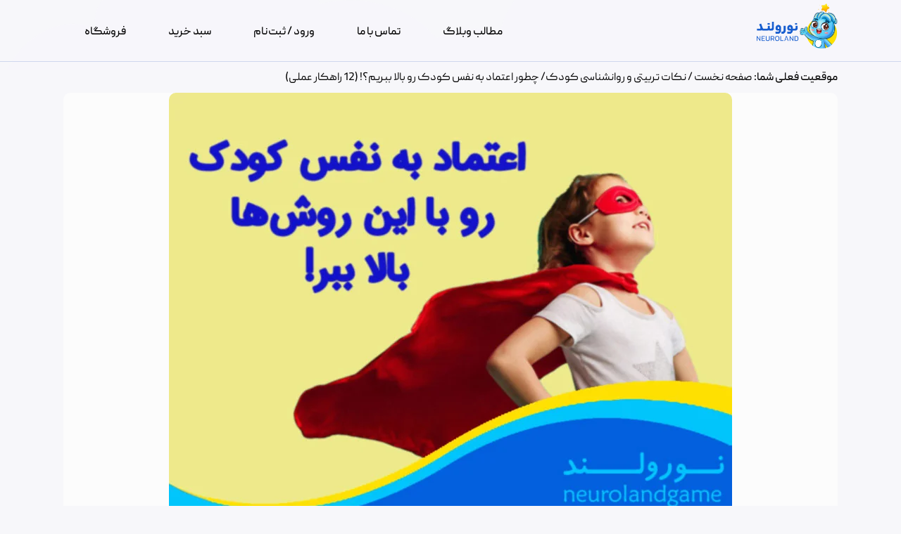

--- FILE ---
content_type: text/html; charset=UTF-8
request_url: https://neurolandgame.com/blog/psychology/raising-confident-in-kids/
body_size: 49033
content:
<html dir="rtl" lang="fa">
	<head><meta charset="utf-8"><script>if(navigator.userAgent.match(/MSIE|Internet Explorer/i)||navigator.userAgent.match(/Trident\/7\..*?rv:11/i)){var href=document.location.href;if(!href.match(/[?&]nowprocket/)){if(href.indexOf("?")==-1){if(href.indexOf("#")==-1){document.location.href=href+"?nowprocket=1"}else{document.location.href=href.replace("#","?nowprocket=1#")}}else{if(href.indexOf("#")==-1){document.location.href=href+"&nowprocket=1"}else{document.location.href=href.replace("#","&nowprocket=1#")}}}}</script><script>(()=>{class RocketLazyLoadScripts{constructor(){this.v="2.0.4",this.userEvents=["keydown","keyup","mousedown","mouseup","mousemove","mouseover","mouseout","touchmove","touchstart","touchend","touchcancel","wheel","click","dblclick","input"],this.attributeEvents=["onblur","onclick","oncontextmenu","ondblclick","onfocus","onmousedown","onmouseenter","onmouseleave","onmousemove","onmouseout","onmouseover","onmouseup","onmousewheel","onscroll","onsubmit"]}async t(){this.i(),this.o(),/iP(ad|hone)/.test(navigator.userAgent)&&this.h(),this.u(),this.l(this),this.m(),this.k(this),this.p(this),this._(),await Promise.all([this.R(),this.L()]),this.lastBreath=Date.now(),this.S(this),this.P(),this.D(),this.O(),this.M(),await this.C(this.delayedScripts.normal),await this.C(this.delayedScripts.defer),await this.C(this.delayedScripts.async),await this.T(),await this.F(),await this.j(),await this.A(),window.dispatchEvent(new Event("rocket-allScriptsLoaded")),this.everythingLoaded=!0,this.lastTouchEnd&&await new Promise(t=>setTimeout(t,500-Date.now()+this.lastTouchEnd)),this.I(),this.H(),this.U(),this.W()}i(){this.CSPIssue=sessionStorage.getItem("rocketCSPIssue"),document.addEventListener("securitypolicyviolation",t=>{this.CSPIssue||"script-src-elem"!==t.violatedDirective||"data"!==t.blockedURI||(this.CSPIssue=!0,sessionStorage.setItem("rocketCSPIssue",!0))},{isRocket:!0})}o(){window.addEventListener("pageshow",t=>{this.persisted=t.persisted,this.realWindowLoadedFired=!0},{isRocket:!0}),window.addEventListener("pagehide",()=>{this.onFirstUserAction=null},{isRocket:!0})}h(){let t;function e(e){t=e}window.addEventListener("touchstart",e,{isRocket:!0}),window.addEventListener("touchend",function i(o){o.changedTouches[0]&&t.changedTouches[0]&&Math.abs(o.changedTouches[0].pageX-t.changedTouches[0].pageX)<10&&Math.abs(o.changedTouches[0].pageY-t.changedTouches[0].pageY)<10&&o.timeStamp-t.timeStamp<200&&(window.removeEventListener("touchstart",e,{isRocket:!0}),window.removeEventListener("touchend",i,{isRocket:!0}),"INPUT"===o.target.tagName&&"text"===o.target.type||(o.target.dispatchEvent(new TouchEvent("touchend",{target:o.target,bubbles:!0})),o.target.dispatchEvent(new MouseEvent("mouseover",{target:o.target,bubbles:!0})),o.target.dispatchEvent(new PointerEvent("click",{target:o.target,bubbles:!0,cancelable:!0,detail:1,clientX:o.changedTouches[0].clientX,clientY:o.changedTouches[0].clientY})),event.preventDefault()))},{isRocket:!0})}q(t){this.userActionTriggered||("mousemove"!==t.type||this.firstMousemoveIgnored?"keyup"===t.type||"mouseover"===t.type||"mouseout"===t.type||(this.userActionTriggered=!0,this.onFirstUserAction&&this.onFirstUserAction()):this.firstMousemoveIgnored=!0),"click"===t.type&&t.preventDefault(),t.stopPropagation(),t.stopImmediatePropagation(),"touchstart"===this.lastEvent&&"touchend"===t.type&&(this.lastTouchEnd=Date.now()),"click"===t.type&&(this.lastTouchEnd=0),this.lastEvent=t.type,t.composedPath&&t.composedPath()[0].getRootNode()instanceof ShadowRoot&&(t.rocketTarget=t.composedPath()[0]),this.savedUserEvents.push(t)}u(){this.savedUserEvents=[],this.userEventHandler=this.q.bind(this),this.userEvents.forEach(t=>window.addEventListener(t,this.userEventHandler,{passive:!1,isRocket:!0})),document.addEventListener("visibilitychange",this.userEventHandler,{isRocket:!0})}U(){this.userEvents.forEach(t=>window.removeEventListener(t,this.userEventHandler,{passive:!1,isRocket:!0})),document.removeEventListener("visibilitychange",this.userEventHandler,{isRocket:!0}),this.savedUserEvents.forEach(t=>{(t.rocketTarget||t.target).dispatchEvent(new window[t.constructor.name](t.type,t))})}m(){const t="return false",e=Array.from(this.attributeEvents,t=>"data-rocket-"+t),i="["+this.attributeEvents.join("],[")+"]",o="[data-rocket-"+this.attributeEvents.join("],[data-rocket-")+"]",s=(e,i,o)=>{o&&o!==t&&(e.setAttribute("data-rocket-"+i,o),e["rocket"+i]=new Function("event",o),e.setAttribute(i,t))};new MutationObserver(t=>{for(const n of t)"attributes"===n.type&&(n.attributeName.startsWith("data-rocket-")||this.everythingLoaded?n.attributeName.startsWith("data-rocket-")&&this.everythingLoaded&&this.N(n.target,n.attributeName.substring(12)):s(n.target,n.attributeName,n.target.getAttribute(n.attributeName))),"childList"===n.type&&n.addedNodes.forEach(t=>{if(t.nodeType===Node.ELEMENT_NODE)if(this.everythingLoaded)for(const i of[t,...t.querySelectorAll(o)])for(const t of i.getAttributeNames())e.includes(t)&&this.N(i,t.substring(12));else for(const e of[t,...t.querySelectorAll(i)])for(const t of e.getAttributeNames())this.attributeEvents.includes(t)&&s(e,t,e.getAttribute(t))})}).observe(document,{subtree:!0,childList:!0,attributeFilter:[...this.attributeEvents,...e]})}I(){this.attributeEvents.forEach(t=>{document.querySelectorAll("[data-rocket-"+t+"]").forEach(e=>{this.N(e,t)})})}N(t,e){const i=t.getAttribute("data-rocket-"+e);i&&(t.setAttribute(e,i),t.removeAttribute("data-rocket-"+e))}k(t){Object.defineProperty(HTMLElement.prototype,"onclick",{get(){return this.rocketonclick||null},set(e){this.rocketonclick=e,this.setAttribute(t.everythingLoaded?"onclick":"data-rocket-onclick","this.rocketonclick(event)")}})}S(t){function e(e,i){let o=e[i];e[i]=null,Object.defineProperty(e,i,{get:()=>o,set(s){t.everythingLoaded?o=s:e["rocket"+i]=o=s}})}e(document,"onreadystatechange"),e(window,"onload"),e(window,"onpageshow");try{Object.defineProperty(document,"readyState",{get:()=>t.rocketReadyState,set(e){t.rocketReadyState=e},configurable:!0}),document.readyState="loading"}catch(t){console.log("WPRocket DJE readyState conflict, bypassing")}}l(t){this.originalAddEventListener=EventTarget.prototype.addEventListener,this.originalRemoveEventListener=EventTarget.prototype.removeEventListener,this.savedEventListeners=[],EventTarget.prototype.addEventListener=function(e,i,o){o&&o.isRocket||!t.B(e,this)&&!t.userEvents.includes(e)||t.B(e,this)&&!t.userActionTriggered||e.startsWith("rocket-")||t.everythingLoaded?t.originalAddEventListener.call(this,e,i,o):(t.savedEventListeners.push({target:this,remove:!1,type:e,func:i,options:o}),"mouseenter"!==e&&"mouseleave"!==e||t.originalAddEventListener.call(this,e,t.savedUserEvents.push,o))},EventTarget.prototype.removeEventListener=function(e,i,o){o&&o.isRocket||!t.B(e,this)&&!t.userEvents.includes(e)||t.B(e,this)&&!t.userActionTriggered||e.startsWith("rocket-")||t.everythingLoaded?t.originalRemoveEventListener.call(this,e,i,o):t.savedEventListeners.push({target:this,remove:!0,type:e,func:i,options:o})}}J(t,e){this.savedEventListeners=this.savedEventListeners.filter(i=>{let o=i.type,s=i.target||window;return e!==o||t!==s||(this.B(o,s)&&(i.type="rocket-"+o),this.$(i),!1)})}H(){EventTarget.prototype.addEventListener=this.originalAddEventListener,EventTarget.prototype.removeEventListener=this.originalRemoveEventListener,this.savedEventListeners.forEach(t=>this.$(t))}$(t){t.remove?this.originalRemoveEventListener.call(t.target,t.type,t.func,t.options):this.originalAddEventListener.call(t.target,t.type,t.func,t.options)}p(t){let e;function i(e){return t.everythingLoaded?e:e.split(" ").map(t=>"load"===t||t.startsWith("load.")?"rocket-jquery-load":t).join(" ")}function o(o){function s(e){const s=o.fn[e];o.fn[e]=o.fn.init.prototype[e]=function(){return this[0]===window&&t.userActionTriggered&&("string"==typeof arguments[0]||arguments[0]instanceof String?arguments[0]=i(arguments[0]):"object"==typeof arguments[0]&&Object.keys(arguments[0]).forEach(t=>{const e=arguments[0][t];delete arguments[0][t],arguments[0][i(t)]=e})),s.apply(this,arguments),this}}if(o&&o.fn&&!t.allJQueries.includes(o)){const e={DOMContentLoaded:[],"rocket-DOMContentLoaded":[]};for(const t in e)document.addEventListener(t,()=>{e[t].forEach(t=>t())},{isRocket:!0});o.fn.ready=o.fn.init.prototype.ready=function(i){function s(){parseInt(o.fn.jquery)>2?setTimeout(()=>i.bind(document)(o)):i.bind(document)(o)}return"function"==typeof i&&(t.realDomReadyFired?!t.userActionTriggered||t.fauxDomReadyFired?s():e["rocket-DOMContentLoaded"].push(s):e.DOMContentLoaded.push(s)),o([])},s("on"),s("one"),s("off"),t.allJQueries.push(o)}e=o}t.allJQueries=[],o(window.jQuery),Object.defineProperty(window,"jQuery",{get:()=>e,set(t){o(t)}})}P(){const t=new Map;document.write=document.writeln=function(e){const i=document.currentScript,o=document.createRange(),s=i.parentElement;let n=t.get(i);void 0===n&&(n=i.nextSibling,t.set(i,n));const c=document.createDocumentFragment();o.setStart(c,0),c.appendChild(o.createContextualFragment(e)),s.insertBefore(c,n)}}async R(){return new Promise(t=>{this.userActionTriggered?t():this.onFirstUserAction=t})}async L(){return new Promise(t=>{document.addEventListener("DOMContentLoaded",()=>{this.realDomReadyFired=!0,t()},{isRocket:!0})})}async j(){return this.realWindowLoadedFired?Promise.resolve():new Promise(t=>{window.addEventListener("load",t,{isRocket:!0})})}M(){this.pendingScripts=[];this.scriptsMutationObserver=new MutationObserver(t=>{for(const e of t)e.addedNodes.forEach(t=>{"SCRIPT"!==t.tagName||t.noModule||t.isWPRocket||this.pendingScripts.push({script:t,promise:new Promise(e=>{const i=()=>{const i=this.pendingScripts.findIndex(e=>e.script===t);i>=0&&this.pendingScripts.splice(i,1),e()};t.addEventListener("load",i,{isRocket:!0}),t.addEventListener("error",i,{isRocket:!0}),setTimeout(i,1e3)})})})}),this.scriptsMutationObserver.observe(document,{childList:!0,subtree:!0})}async F(){await this.X(),this.pendingScripts.length?(await this.pendingScripts[0].promise,await this.F()):this.scriptsMutationObserver.disconnect()}D(){this.delayedScripts={normal:[],async:[],defer:[]},document.querySelectorAll("script[type$=rocketlazyloadscript]").forEach(t=>{t.hasAttribute("data-rocket-src")?t.hasAttribute("async")&&!1!==t.async?this.delayedScripts.async.push(t):t.hasAttribute("defer")&&!1!==t.defer||"module"===t.getAttribute("data-rocket-type")?this.delayedScripts.defer.push(t):this.delayedScripts.normal.push(t):this.delayedScripts.normal.push(t)})}async _(){await this.L();let t=[];document.querySelectorAll("script[type$=rocketlazyloadscript][data-rocket-src]").forEach(e=>{let i=e.getAttribute("data-rocket-src");if(i&&!i.startsWith("data:")){i.startsWith("//")&&(i=location.protocol+i);try{const o=new URL(i).origin;o!==location.origin&&t.push({src:o,crossOrigin:e.crossOrigin||"module"===e.getAttribute("data-rocket-type")})}catch(t){}}}),t=[...new Map(t.map(t=>[JSON.stringify(t),t])).values()],this.Y(t,"preconnect")}async G(t){if(await this.K(),!0!==t.noModule||!("noModule"in HTMLScriptElement.prototype))return new Promise(e=>{let i;function o(){(i||t).setAttribute("data-rocket-status","executed"),e()}try{if(navigator.userAgent.includes("Firefox/")||""===navigator.vendor||this.CSPIssue)i=document.createElement("script"),[...t.attributes].forEach(t=>{let e=t.nodeName;"type"!==e&&("data-rocket-type"===e&&(e="type"),"data-rocket-src"===e&&(e="src"),i.setAttribute(e,t.nodeValue))}),t.text&&(i.text=t.text),t.nonce&&(i.nonce=t.nonce),i.hasAttribute("src")?(i.addEventListener("load",o,{isRocket:!0}),i.addEventListener("error",()=>{i.setAttribute("data-rocket-status","failed-network"),e()},{isRocket:!0}),setTimeout(()=>{i.isConnected||e()},1)):(i.text=t.text,o()),i.isWPRocket=!0,t.parentNode.replaceChild(i,t);else{const i=t.getAttribute("data-rocket-type"),s=t.getAttribute("data-rocket-src");i?(t.type=i,t.removeAttribute("data-rocket-type")):t.removeAttribute("type"),t.addEventListener("load",o,{isRocket:!0}),t.addEventListener("error",i=>{this.CSPIssue&&i.target.src.startsWith("data:")?(console.log("WPRocket: CSP fallback activated"),t.removeAttribute("src"),this.G(t).then(e)):(t.setAttribute("data-rocket-status","failed-network"),e())},{isRocket:!0}),s?(t.fetchPriority="high",t.removeAttribute("data-rocket-src"),t.src=s):t.src="data:text/javascript;base64,"+window.btoa(unescape(encodeURIComponent(t.text)))}}catch(i){t.setAttribute("data-rocket-status","failed-transform"),e()}});t.setAttribute("data-rocket-status","skipped")}async C(t){const e=t.shift();return e?(e.isConnected&&await this.G(e),this.C(t)):Promise.resolve()}O(){this.Y([...this.delayedScripts.normal,...this.delayedScripts.defer,...this.delayedScripts.async],"preload")}Y(t,e){this.trash=this.trash||[];let i=!0;var o=document.createDocumentFragment();t.forEach(t=>{const s=t.getAttribute&&t.getAttribute("data-rocket-src")||t.src;if(s&&!s.startsWith("data:")){const n=document.createElement("link");n.href=s,n.rel=e,"preconnect"!==e&&(n.as="script",n.fetchPriority=i?"high":"low"),t.getAttribute&&"module"===t.getAttribute("data-rocket-type")&&(n.crossOrigin=!0),t.crossOrigin&&(n.crossOrigin=t.crossOrigin),t.integrity&&(n.integrity=t.integrity),t.nonce&&(n.nonce=t.nonce),o.appendChild(n),this.trash.push(n),i=!1}}),document.head.appendChild(o)}W(){this.trash.forEach(t=>t.remove())}async T(){try{document.readyState="interactive"}catch(t){}this.fauxDomReadyFired=!0;try{await this.K(),this.J(document,"readystatechange"),document.dispatchEvent(new Event("rocket-readystatechange")),await this.K(),document.rocketonreadystatechange&&document.rocketonreadystatechange(),await this.K(),this.J(document,"DOMContentLoaded"),document.dispatchEvent(new Event("rocket-DOMContentLoaded")),await this.K(),this.J(window,"DOMContentLoaded"),window.dispatchEvent(new Event("rocket-DOMContentLoaded"))}catch(t){console.error(t)}}async A(){try{document.readyState="complete"}catch(t){}try{await this.K(),this.J(document,"readystatechange"),document.dispatchEvent(new Event("rocket-readystatechange")),await this.K(),document.rocketonreadystatechange&&document.rocketonreadystatechange(),await this.K(),this.J(window,"load"),window.dispatchEvent(new Event("rocket-load")),await this.K(),window.rocketonload&&window.rocketonload(),await this.K(),this.allJQueries.forEach(t=>t(window).trigger("rocket-jquery-load")),await this.K(),this.J(window,"pageshow");const t=new Event("rocket-pageshow");t.persisted=this.persisted,window.dispatchEvent(t),await this.K(),window.rocketonpageshow&&window.rocketonpageshow({persisted:this.persisted})}catch(t){console.error(t)}}async K(){Date.now()-this.lastBreath>45&&(await this.X(),this.lastBreath=Date.now())}async X(){return document.hidden?new Promise(t=>setTimeout(t)):new Promise(t=>requestAnimationFrame(t))}B(t,e){return e===document&&"readystatechange"===t||(e===document&&"DOMContentLoaded"===t||(e===window&&"DOMContentLoaded"===t||(e===window&&"load"===t||e===window&&"pageshow"===t)))}static run(){(new RocketLazyLoadScripts).t()}}RocketLazyLoadScripts.run()})();</script>
		
		<meta name="viewport" content="width=device-width, initial-scale=1.0"/>
		<link rel="icon" href="https://neurolandgame.com/wp-content/themes/neurolandgame-03-05/assets/images/fav/favicon.ico" type="image/x-icon">
		<link rel="shortcut icon" href="https://neurolandgame.com/wp-content/themes/neurolandgame-03-05/assets/images/fav/favicon.ico"
			  type="image/x-icon">
		<meta itemprop="image" content="https://neurolandgame.com/wp-content/themes/neurolandgame-03-05/assets/images/fav/android-icon-192x192.png">
		<link rel="apple-touch-icon" sizes="57x57"
			  href="https://neurolandgame.com/wp-content/themes/neurolandgame-03-05/assets/images/fav/apple-icon-57x57.png">
		<link rel="apple-touch-icon" sizes="60x60"
			  href="https://neurolandgame.com/wp-content/themes/neurolandgame-03-05/assets/images/fav/apple-icon-60x60.png">
		<link rel="apple-touch-icon" sizes="72x72"
			  href="https://neurolandgame.com/wp-content/themes/neurolandgame-03-05/assets/images/fav/apple-icon-72x72.png">
		<link rel="apple-touch-icon" sizes="76x76"
			  href="https://neurolandgame.com/wp-content/themes/neurolandgame-03-05/assets/images/fav/apple-icon-76x76.png">
		<link rel="apple-touch-icon" sizes="114x114"
			  href="https://neurolandgame.com/wp-content/themes/neurolandgame-03-05/assets/images/fav/apple-icon-114x114.png">
		<link rel="apple-touch-icon" sizes="120x120"
			  href="https://neurolandgame.com/wp-content/themes/neurolandgame-03-05/assets/images/fav/apple-icon-120x120.png">
		<link rel="apple-touch-icon" sizes="144x144"
			  href="https://neurolandgame.com/wp-content/themes/neurolandgame-03-05/assets/images/fav/apple-icon-144x144.png">
		<link rel="apple-touch-icon" sizes="152x152"
			  href="https://neurolandgame.com/wp-content/themes/neurolandgame-03-05/assets/images/fav/apple-icon-152x152.png">
		<link rel="apple-touch-icon" sizes="180x180"
			  href="https://neurolandgame.com/wp-content/themes/neurolandgame-03-05/assets/images/fav/apple-icon-180x180.png">
		<link rel="icon" type="image/png" sizes="192x192"
			  href="https://neurolandgame.com/wp-content/themes/neurolandgame-03-05/assets/images/fav/android-icon-192x192.png">
		<link rel="icon" type="image/png" sizes="32x32"
			  href="https://neurolandgame.com/wp-content/themes/neurolandgame-03-05/assets/images/fav/favicon-32x32.png">
		<link rel="icon" type="image/png" sizes="96x96"
			  href="https://neurolandgame.com/wp-content/themes/neurolandgame-03-05/assets/images/fav/favicon-96x96.png">
		<link rel="icon" type="image/png" sizes="16x16"
			  href="https://neurolandgame.com/wp-content/themes/neurolandgame-03-05/assets/images/fav/favicon-16x16.png">
		<meta name="msapplication-TileColor" content="#502e99">
		<meta name="msapplication-TileImage"
			  content="https://neurolandgame.com/wp-content/themes/neurolandgame-03-05/assets/images/fav/ms-icon-144x144.png">
		<meta name="theme-color" content="#0031ad">
		<title>چطور اعتماد به نفس کودک رو بالا ببریم؟! (12 راهکار عملی) - نورولند</title>
		
		<script type="rocketlazyloadscript" data-rocket-type="text/javascript">
    (function(c,l,a,r,i,t,y){
        c[a]=c[a]||function(){(c[a].q=c[a].q||[]).push(arguments)};
        t=l.createElement(r);t.async=1;t.src="https://www.clarity.ms/tag/"+i;
        y=l.getElementsByTagName(r)[0];y.parentNode.insertBefore(t,y);
    })(window, document, "clarity", "script", "8smzcan96c");
		</script>
			<style>img:is([sizes="auto" i], [sizes^="auto," i]) { contain-intrinsic-size: 3000px 1500px }</style>
	<link rel="preload" href="https://neurolandgame.com/wp-content/plugins/rate-my-post/public/css/fonts/ratemypost.ttf" type="font/ttf" as="font" crossorigin="anonymous">
<!-- بهینه سازی موتور جستجو توسط Rank Math PRO - https://rankmath.com -->
<meta name="description" content="با افزایش سن کودک؛ افزایش اعتماد به نفس کودکان درست به اندازه‌ی کسب مهارت‌های جدید و حتی بیشتر از آن‌ها اهمیت پیدا می‌کند. افزایش عزت نفس کودک با روشهای این مقاله..."/>
<meta name="robots" content="follow, index, max-snippet:-1, max-video-preview:-1, max-image-preview:large"/>
<link rel="canonical" href="https://neurolandgame.com/blog/psychology/raising-confident-in-kids/" />
<meta property="og:locale" content="fa_IR" />
<meta property="og:type" content="article" />
<meta property="og:title" content="چطور اعتماد به نفس کودک رو بالا ببریم؟! (12 راهکار عملی) - نورولند" />
<meta property="og:description" content="با افزایش سن کودک؛ افزایش اعتماد به نفس کودکان درست به اندازه‌ی کسب مهارت‌های جدید و حتی بیشتر از آن‌ها اهمیت پیدا می‌کند. افزایش عزت نفس کودک با روشهای این مقاله..." />
<meta property="og:url" content="https://neurolandgame.com/blog/psychology/raising-confident-in-kids/" />
<meta property="og:site_name" content="نورولند مهارت‌آموزی و تقویت ذهن کودکان" />
<meta property="article:publisher" content="https://www.facebook.com/neurolandgame" />
<meta property="article:tag" content="روانشناسی کودک" />
<meta property="article:section" content="نکات تربیتی و روانشناسی کودک" />
<meta property="og:updated_time" content="2025-11-19T15:59:31+03:30" />
<meta property="og:image" content="https://neurolandgame.com/wp-content/uploads/2020/12/افزایش-اعتماد-به-نفس-کودک.jpg" />
<meta property="og:image:secure_url" content="https://neurolandgame.com/wp-content/uploads/2020/12/افزایش-اعتماد-به-نفس-کودک.jpg" />
<meta property="og:image:width" content="800" />
<meta property="og:image:height" content="600" />
<meta property="og:image:alt" content="افزایش اعتماد به نفس کودک" />
<meta property="og:image:type" content="image/jpeg" />
<meta property="article:published_time" content="2644-05-04T09:09:16+00:00" />
<meta property="article:modified_time" content="2647-02-08T15:59:31+00:00" />
<meta name="twitter:card" content="summary_large_image" />
<meta name="twitter:title" content="چطور اعتماد به نفس کودک رو بالا ببریم؟! (12 راهکار عملی) - نورولند" />
<meta name="twitter:description" content="با افزایش سن کودک؛ افزایش اعتماد به نفس کودکان درست به اندازه‌ی کسب مهارت‌های جدید و حتی بیشتر از آن‌ها اهمیت پیدا می‌کند. افزایش عزت نفس کودک با روشهای این مقاله..." />
<meta name="twitter:site" content="@neurolandgame" />
<meta name="twitter:creator" content="@neurolandgame" />
<meta name="twitter:image" content="https://neurolandgame.com/wp-content/uploads/2020/12/افزایش-اعتماد-به-نفس-کودک.jpg" />
<meta name="twitter:label1" content="Written by" />
<meta name="twitter:data1" content="نویسنده" />
<meta name="twitter:label2" content="Time to read" />
<meta name="twitter:data2" content="6 دقیقه" />
<script type="application/ld+json" class="rank-math-schema-pro">{"@context":"https://schema.org","@graph":[{"@type":"Place","@id":"https://neurolandgame.com/#place","geo":{"@type":"GeoCoordinates","latitude":"35.70276825767831","longitude":" 51.40650353218968"},"hasMap":"https://www.google.com/maps/search/?api=1&amp;query=35.70276825767831, 51.40650353218968","address":{"@type":"PostalAddress","streetAddress":"\u062f\u0627\u0646\u0634\u06af\u0627\u0647 \u062a\u0647\u0631\u0627\u0646\u060c \u062e\u064a\u0627\u0628\u0627\u0646 \u0627\u0646\u0642\u0644\u0627\u0628 \u0627\u0633\u0644\u0627\u0645\u064a\u060c \u062e\u064a\u0627\u0628\u0627\u0646 \u0641\u0644\u0633\u0637\u064a\u0646\u060c \u067e\u0644\u0627\u0643 281","addressRegion":"\u062a\u0647\u0631\u0627\u0646","postalCode":"1416932773","addressCountry":"IR","addressLocality":"\u062a\u0647\u0631\u0627\u0646"}},{"@type":["EducationalOrganization","Organization"],"@id":"https://neurolandgame.com/#organization","name":"\u0646\u0648\u0631\u0648\u0644\u0646\u062f \u0645\u0647\u0627\u0631\u062a\u200c\u0622\u0645\u0648\u0632\u06cc \u0648 \u062a\u0642\u0648\u06cc\u062a \u0630\u0647\u0646 \u06a9\u0648\u062f\u06a9\u0627\u0646","url":"https://neurolandgame.com","sameAs":["https://www.facebook.com/neurolandgame","https://twitter.com/neurolandgame","https://www.instagram.com/neurolandgame/","https://www.aparat.com/NeuroLandGame"],"email":"info@neurolandgame.com","address":{"@type":"PostalAddress","streetAddress":"\u062f\u0627\u0646\u0634\u06af\u0627\u0647 \u062a\u0647\u0631\u0627\u0646\u060c \u062e\u064a\u0627\u0628\u0627\u0646 \u0627\u0646\u0642\u0644\u0627\u0628 \u0627\u0633\u0644\u0627\u0645\u064a\u060c \u062e\u064a\u0627\u0628\u0627\u0646 \u0641\u0644\u0633\u0637\u064a\u0646\u060c \u067e\u0644\u0627\u0643 281","addressRegion":"\u062a\u0647\u0631\u0627\u0646","postalCode":"1416932773","addressCountry":"IR","addressLocality":"\u062a\u0647\u0631\u0627\u0646"},"logo":{"@type":"ImageObject","@id":"https://neurolandgame.com/#logo","url":"https://neurolandgame.com/wp-content/uploads/2025/11/logo-new-1.png","contentUrl":"https://neurolandgame.com/wp-content/uploads/2025/11/logo-new-1.png","caption":"\u0646\u0648\u0631\u0648\u0644\u0646\u062f \u0645\u0647\u0627\u0631\u062a\u200c\u0622\u0645\u0648\u0632\u06cc \u0648 \u062a\u0642\u0648\u06cc\u062a \u0630\u0647\u0646 \u06a9\u0648\u062f\u06a9\u0627\u0646","inLanguage":"fa-IR","width":"399","height":"398"},"contactPoint":[{"@type":"ContactPoint","telephone":"+982128425560","contactType":"customer support"}],"description":"\u0646\u0648\u0631\u0648\u0644\u0646\u062f \u06cc\u06a9 \u0628\u0627\u0632\u06cc \u0634\u0646\u0627\u062e\u062a\u06cc \u0645\u062e\u0635\u0648\u0635 \u06a9\u0648\u062f\u06a9\u0627\u0646 3 \u062a\u0627 8 \u0633\u0627\u0644 \u0627\u0633\u062a \u06a9\u0647 \u0628\u0627 \u06a9\u0645\u06a9 \u0628\u0627\u0632\u06cc\u200c\u0647\u0627\u06cc \u0622\u0645\u0648\u0632\u0634\u06cc \u0645\u0648\u0628\u0627\u06cc\u0644\u06cc\u060c \u062a\u0648\u0627\u0646\u0627\u06cc\u06cc \u0647\u0627\u06cc \u0645\u062e\u062a\u0644\u0641 \u0631\u0627 \u062f\u0631 \u06a9\u0648\u062f\u06a9\u0627\u0646 \u0628\u0647\u0628\u0648\u062f \u0645\u06cc\u200c\u0628\u062e\u0634\u062f. \u0646\u0648\u0631\u0648\u0644\u0646\u062f \u06a9\u0627\u0645\u0644\u0627 \u0645\u0637\u0627\u0628\u0642 \u0628\u0627 \u0631\u062f\u0647 \u0633\u0646\u06cc \u06a9\u0648\u062f\u06a9 \u0637\u0631\u0627\u062d\u06cc \u0634\u062f\u0647 \u0627\u0633\u062a.","legalName":"\u0646\u0648\u06cc\u0646 \u0627\u0646\u062f\u06cc\u0634\u0647 \u067e\u0631\u062f\u0627\u0632\u0627\u0646 \u0622\u0645\u0648\u0644\u0627\u06cc","foundingDate":"2023-01-15","numberOfEmployees":{"@type":"QuantitativeValue","minValue":"1","maxValue":"10"},"location":{"@id":"https://neurolandgame.com/#place"}},{"@type":"WebSite","@id":"https://neurolandgame.com/#website","url":"https://neurolandgame.com","name":"\u0646\u0648\u0631\u0648\u0644\u0646\u062f \u0645\u0647\u0627\u0631\u062a\u200c\u0622\u0645\u0648\u0632\u06cc \u0648 \u062a\u0642\u0648\u06cc\u062a \u0630\u0647\u0646 \u06a9\u0648\u062f\u06a9\u0627\u0646","alternateName":"\u0646\u0648\u0631\u0648\u0644\u0646\u062f \u06af\u06cc\u0645","publisher":{"@id":"https://neurolandgame.com/#organization"},"inLanguage":"fa-IR"},{"@type":"ImageObject","@id":"https://neurolandgame.com/wp-content/uploads/2020/12/\u0627\u0641\u0632\u0627\u06cc\u0634-\u0627\u0639\u062a\u0645\u0627\u062f-\u0628\u0647-\u0646\u0641\u0633-\u06a9\u0648\u062f\u06a9.jpg","url":"https://neurolandgame.com/wp-content/uploads/2020/12/\u0627\u0641\u0632\u0627\u06cc\u0634-\u0627\u0639\u062a\u0645\u0627\u062f-\u0628\u0647-\u0646\u0641\u0633-\u06a9\u0648\u062f\u06a9.jpg","width":"800","height":"600","caption":"\u0627\u0641\u0632\u0627\u06cc\u0634 \u0627\u0639\u062a\u0645\u0627\u062f \u0628\u0647 \u0646\u0641\u0633 \u06a9\u0648\u062f\u06a9","inLanguage":"fa-IR"},{"@type":"WebPage","@id":"https://neurolandgame.com/blog/psychology/raising-confident-in-kids/#webpage","url":"https://neurolandgame.com/blog/psychology/raising-confident-in-kids/","name":"\u0686\u0637\u0648\u0631 \u0627\u0639\u062a\u0645\u0627\u062f \u0628\u0647 \u0646\u0641\u0633 \u06a9\u0648\u062f\u06a9 \u0631\u0648 \u0628\u0627\u0644\u0627 \u0628\u0628\u0631\u06cc\u0645\u061f! (12 \u0631\u0627\u0647\u06a9\u0627\u0631 \u0639\u0645\u0644\u06cc) - \u0646\u0648\u0631\u0648\u0644\u0646\u062f","datePublished":"2023-02-14T09:09:16+03:30","dateModified":"2025-11-19T15:59:31+03:30","isPartOf":{"@id":"https://neurolandgame.com/#website"},"primaryImageOfPage":{"@id":"https://neurolandgame.com/wp-content/uploads/2020/12/\u0627\u0641\u0632\u0627\u06cc\u0634-\u0627\u0639\u062a\u0645\u0627\u062f-\u0628\u0647-\u0646\u0641\u0633-\u06a9\u0648\u062f\u06a9.jpg"},"inLanguage":"fa-IR"},{"@type":"Person","@id":"https://neurolandgame.com/author/l-afshar/","name":"\u0646\u0648\u06cc\u0633\u0646\u062f\u0647","description":"\u0635\u0641\u062d\u0647 \u0645\u0631\u0628\u0648\u0637 \u0628\u0647 \u062f\u0631 \u0648\u0628\u0644\u0627\u06af \u0646\u0648\u0631\u0648\u0644\u0646\u062f\u060c \u062f\u0631 \u0627\u06cc\u0646 \u0628\u062e\u0634 \u062a\u0645\u0627\u0645 \u0645\u0637\u0627\u0644\u0628 \u0646\u0648\u0634\u062a\u0647 \u0634\u062f\u0647 \u062a\u0648\u0633\u0637 \u0646\u0648\u06cc\u0633\u0646\u062f\u0647 \u0631\u0627 \u0645\u0634\u0627\u0647\u062f\u0647 \u0645\u06cc\u200c\u06a9\u0646\u06cc\u062f.","url":"https://neurolandgame.com/author/l-afshar/","image":{"@type":"ImageObject","@id":"https://secure.gravatar.com/avatar/1d4850301f4627550413729834efd5978feb700abc7ac21e2aabe457a2ed21b4?s=96&amp;d=mm&amp;r=g","url":"https://secure.gravatar.com/avatar/1d4850301f4627550413729834efd5978feb700abc7ac21e2aabe457a2ed21b4?s=96&amp;d=mm&amp;r=g","caption":"\u0646\u0648\u06cc\u0633\u0646\u062f\u0647","inLanguage":"fa-IR"},"worksFor":{"@id":"https://neurolandgame.com/#organization"}},{"@type":"Article","headline":"\u0686\u0637\u0648\u0631 \u0627\u0639\u062a\u0645\u0627\u062f \u0628\u0647 \u0646\u0641\u0633 \u06a9\u0648\u062f\u06a9 \u0631\u0648 \u0628\u0627\u0644\u0627 \u0628\u0628\u0631\u06cc\u0645\u061f! (12 \u0631\u0627\u0647\u06a9\u0627\u0631 \u0639\u0645\u0644\u06cc) - \u0646\u0648\u0631\u0648\u0644\u0646\u062f","keywords":"\u0627\u0639\u062a\u0645\u0627\u062f \u0628\u0647 \u0646\u0641\u0633 \u06a9\u0648\u062f\u06a9, \u0639\u0632\u062a \u0646\u0641\u0633 \u06a9\u0648\u062f\u06a9","datePublished":"2023-02-14T09:09:16+03:30","dateModified":"2025-11-19T15:59:31+03:30","author":{"@id":"https://neurolandgame.com/author/l-afshar/","name":"\u0646\u0648\u06cc\u0633\u0646\u062f\u0647"},"publisher":{"@id":"https://neurolandgame.com/#organization"},"description":"\u0628\u0627 \u0627\u0641\u0632\u0627\u06cc\u0634 \u0633\u0646 \u06a9\u0648\u062f\u06a9\u061b \u0627\u0641\u0632\u0627\u06cc\u0634 \u0627\u0639\u062a\u0645\u0627\u062f \u0628\u0647 \u0646\u0641\u0633 \u06a9\u0648\u062f\u06a9\u0627\u0646 \u062f\u0631\u0633\u062a \u0628\u0647 \u0627\u0646\u062f\u0627\u0632\u0647\u200c\u06cc \u06a9\u0633\u0628 \u0645\u0647\u0627\u0631\u062a\u200c\u0647\u0627\u06cc \u062c\u062f\u06cc\u062f \u0648 \u062d\u062a\u06cc \u0628\u06cc\u0634\u062a\u0631 \u0627\u0632 \u0622\u0646\u200c\u0647\u0627 \u0627\u0647\u0645\u06cc\u062a \u067e\u06cc\u062f\u0627 \u0645\u06cc\u200c\u06a9\u0646\u062f. \u0627\u0641\u0632\u0627\u06cc\u0634 \u0639\u0632\u062a \u0646\u0641\u0633 \u06a9\u0648\u062f\u06a9 \u0628\u0627 \u0631\u0648\u0634\u0647\u0627\u06cc \u0627\u06cc\u0646 \u0645\u0642\u0627\u0644\u0647...","name":"\u0686\u0637\u0648\u0631 \u0627\u0639\u062a\u0645\u0627\u062f \u0628\u0647 \u0646\u0641\u0633 \u06a9\u0648\u062f\u06a9 \u0631\u0648 \u0628\u0627\u0644\u0627 \u0628\u0628\u0631\u06cc\u0645\u061f! (12 \u0631\u0627\u0647\u06a9\u0627\u0631 \u0639\u0645\u0644\u06cc) - \u0646\u0648\u0631\u0648\u0644\u0646\u062f","subjectOf":[{"@type":"FAQPage","mainEntity":[{"@type":"Question","url":"https://neurolandgame.com/blog/psychology/raising-confident-in-kids/#faq-question-691db82b65c43","name":"\u0627\u0639\u062a\u0645\u0627\u062f \u0628\u0647 \u0646\u0641\u0633 \u06a9\u0648\u062f\u06a9 \u0686\u06cc\u0633\u062a\u061f","acceptedAnswer":{"@type":"Answer","text":"\u0627\u0639\u062a\u0645\u0627\u062f \u0628\u0647 \u0646\u0641\u0633 \u0628\u0647 \u0645\u0639\u0646\u0627\u06cc \u0627\u0637\u0645\u06cc\u0646\u0627\u0646 \u0627\u0632 \u062e\u0648\u062f \u0648 \u062a\u0648\u0627\u0646\u0627\u06cc\u06cc \u0647\u0627\u06cc \u062e\u0648\u062f \u0627\u0633\u062a - \u0646\u0647 \u0628\u0647 \u0631\u0648\u0634\u06cc \u0645\u062a\u06a9\u0628\u0631\u0627\u0646\u0647\u060c \u0628\u0644\u06a9\u0647 \u0628\u0647 \u0631\u0648\u0634\u06cc \u0648\u0627\u0642\u0639 \u0628\u06cc\u0646\u0627\u0646\u0647 \u0648 \u0645\u0637\u0645\u0626\u0646.<br />\u0627\u0639\u062a\u0645\u0627\u062f \u0628\u0647 \u0646\u0641\u0633 \u0628\u0647 \u0645\u0639\u0646\u0627\u06cc \u0628\u0631\u062a\u0631\u06cc \u0646\u0633\u0628\u062a \u0628\u0647 \u062f\u06cc\u06af\u0631\u0627\u0646 \u0646\u06cc\u0633\u062a. \u0628\u0644\u06a9\u0647 \u06cc\u06a9 \u0627\u0637\u0645\u06cc\u0646\u0627\u0646 \u062f\u0631\u0648\u0646\u06cc \u0627\u0633\u062a \u06a9\u0647 \u0628\u0647 \u06a9\u0648\u062f\u06a9 \u062f\u0631 \u0627\u0646\u062c\u0627\u0645 \u06a9\u0627\u0631\u0647\u0627 \u0648 \u062d\u0633 \u0627\u0645\u0646\u06cc\u062a \u06a9\u0645\u06a9 \u0645\u06cc\u200c\u06a9\u0646\u062f."}},{"@type":"Question","url":"https://neurolandgame.com/blog/psychology/raising-confident-in-kids/#faq-question-691db82b65c46","name":"\u0646\u0634\u0627\u0646\u0647\u200c\u0647\u0627\u06cc \u0627\u0639\u062a\u0645\u0627\u062f \u0628\u0647 \u0646\u0641\u0633 \u067e\u0627\u06cc\u06cc\u0646 \u062f\u0631 \u06a9\u0648\u062f\u06a9\u0627\u0646 \u06a9\u062f\u0627\u0645\u0646\u062f\u061f","acceptedAnswer":{"@type":"Answer","text":"\u0639\u0644\u0627\u0626\u0645 \u0639\u0632\u062a \u0646\u0641\u0633 \u067e\u0627\u06cc\u06cc\u0646 \u062f\u0631 \u06a9\u0648\u062f\u06a9\u0627\u0646 \u0648 \u0646\u0648\u062c\u0648\u0627\u0646\u0627\u0646 \u0634\u0627\u0645\u0644 \u0627\u06cc\u0646 \u0645\u0648\u0627\u0631\u062f \u0627\u0633\u062a:<br />1-\u0639\u062f\u0645 \u0634\u0631\u0648\u0639 \u06a9\u0627\u0631\u0647\u0627<br />2- \u0632\u0648\u062f \u0646\u0627\u0627\u0645\u06cc\u062f \u0634\u062f\u0646<br />3- \u062f\u0631\u0648\u063a\u06af\u0648\u06cc\u06cc<br />4- \u0631\u0641\u062a\u0627\u0631 \u0628\u0647 \u0634\u06a9\u0644 \u0628\u0686\u0647\u200c\u06af\u0627\u0646\u0647 (\u0645\u0627\u0646\u0646\u062f \u06a9\u0648\u062f\u06a9\u0627\u0646 \u06a9\u0648\u0686\u06a9\u062a\u0631 \u0627\u0632 \u0633\u0646 \u062e\u0648\u062f)<br />"}}]}],"@id":"https://neurolandgame.com/blog/psychology/raising-confident-in-kids/#richSnippet","isPartOf":{"@id":"https://neurolandgame.com/blog/psychology/raising-confident-in-kids/#webpage"},"image":{"@id":"https://neurolandgame.com/wp-content/uploads/2020/12/\u0627\u0641\u0632\u0627\u06cc\u0634-\u0627\u0639\u062a\u0645\u0627\u062f-\u0628\u0647-\u0646\u0641\u0633-\u06a9\u0648\u062f\u06a9.jpg"},"inLanguage":"fa-IR","mainEntityOfPage":{"@id":"https://neurolandgame.com/blog/psychology/raising-confident-in-kids/#webpage"}}]}</script>
<!-- /افزونه سئو ورپرس Rank Math -->

<link rel='dns-prefetch' href='//widget.arcaptcha.ir' />

<link rel='stylesheet' id='wp-block-library-rtl-css' href='https://neurolandgame.com/wp-includes/css/dist/block-library/style-rtl.min.css' type='text/css' media='all' />
<style id='classic-theme-styles-inline-css' type='text/css'>
/*! This file is auto-generated */
.wp-block-button__link{color:#fff;background-color:#32373c;border-radius:9999px;box-shadow:none;text-decoration:none;padding:calc(.667em + 2px) calc(1.333em + 2px);font-size:1.125em}.wp-block-file__button{background:#32373c;color:#fff;text-decoration:none}
</style>
<link data-minify="1" rel='stylesheet' id='rate-my-post-css' href='https://neurolandgame.com/wp-content/cache/min/1/wp-content/plugins/rate-my-post/public/css/rate-my-post.min.css?ver=1768898350' type='text/css' media='all' />
<style id='global-styles-inline-css' type='text/css'>
:root{--wp--preset--aspect-ratio--square: 1;--wp--preset--aspect-ratio--4-3: 4/3;--wp--preset--aspect-ratio--3-4: 3/4;--wp--preset--aspect-ratio--3-2: 3/2;--wp--preset--aspect-ratio--2-3: 2/3;--wp--preset--aspect-ratio--16-9: 16/9;--wp--preset--aspect-ratio--9-16: 9/16;--wp--preset--color--black: #000000;--wp--preset--color--cyan-bluish-gray: #abb8c3;--wp--preset--color--white: #ffffff;--wp--preset--color--pale-pink: #f78da7;--wp--preset--color--vivid-red: #cf2e2e;--wp--preset--color--luminous-vivid-orange: #ff6900;--wp--preset--color--luminous-vivid-amber: #fcb900;--wp--preset--color--light-green-cyan: #7bdcb5;--wp--preset--color--vivid-green-cyan: #00d084;--wp--preset--color--pale-cyan-blue: #8ed1fc;--wp--preset--color--vivid-cyan-blue: #0693e3;--wp--preset--color--vivid-purple: #9b51e0;--wp--preset--gradient--vivid-cyan-blue-to-vivid-purple: linear-gradient(135deg,rgba(6,147,227,1) 0%,rgb(155,81,224) 100%);--wp--preset--gradient--light-green-cyan-to-vivid-green-cyan: linear-gradient(135deg,rgb(122,220,180) 0%,rgb(0,208,130) 100%);--wp--preset--gradient--luminous-vivid-amber-to-luminous-vivid-orange: linear-gradient(135deg,rgba(252,185,0,1) 0%,rgba(255,105,0,1) 100%);--wp--preset--gradient--luminous-vivid-orange-to-vivid-red: linear-gradient(135deg,rgba(255,105,0,1) 0%,rgb(207,46,46) 100%);--wp--preset--gradient--very-light-gray-to-cyan-bluish-gray: linear-gradient(135deg,rgb(238,238,238) 0%,rgb(169,184,195) 100%);--wp--preset--gradient--cool-to-warm-spectrum: linear-gradient(135deg,rgb(74,234,220) 0%,rgb(151,120,209) 20%,rgb(207,42,186) 40%,rgb(238,44,130) 60%,rgb(251,105,98) 80%,rgb(254,248,76) 100%);--wp--preset--gradient--blush-light-purple: linear-gradient(135deg,rgb(255,206,236) 0%,rgb(152,150,240) 100%);--wp--preset--gradient--blush-bordeaux: linear-gradient(135deg,rgb(254,205,165) 0%,rgb(254,45,45) 50%,rgb(107,0,62) 100%);--wp--preset--gradient--luminous-dusk: linear-gradient(135deg,rgb(255,203,112) 0%,rgb(199,81,192) 50%,rgb(65,88,208) 100%);--wp--preset--gradient--pale-ocean: linear-gradient(135deg,rgb(255,245,203) 0%,rgb(182,227,212) 50%,rgb(51,167,181) 100%);--wp--preset--gradient--electric-grass: linear-gradient(135deg,rgb(202,248,128) 0%,rgb(113,206,126) 100%);--wp--preset--gradient--midnight: linear-gradient(135deg,rgb(2,3,129) 0%,rgb(40,116,252) 100%);--wp--preset--font-size--small: 13px;--wp--preset--font-size--medium: 20px;--wp--preset--font-size--large: 36px;--wp--preset--font-size--x-large: 42px;--wp--preset--spacing--20: 0.44rem;--wp--preset--spacing--30: 0.67rem;--wp--preset--spacing--40: 1rem;--wp--preset--spacing--50: 1.5rem;--wp--preset--spacing--60: 2.25rem;--wp--preset--spacing--70: 3.38rem;--wp--preset--spacing--80: 5.06rem;--wp--preset--shadow--natural: 6px 6px 9px rgba(0, 0, 0, 0.2);--wp--preset--shadow--deep: 12px 12px 50px rgba(0, 0, 0, 0.4);--wp--preset--shadow--sharp: 6px 6px 0px rgba(0, 0, 0, 0.2);--wp--preset--shadow--outlined: 6px 6px 0px -3px rgba(255, 255, 255, 1), 6px 6px rgba(0, 0, 0, 1);--wp--preset--shadow--crisp: 6px 6px 0px rgba(0, 0, 0, 1);}:where(.is-layout-flex){gap: 0.5em;}:where(.is-layout-grid){gap: 0.5em;}body .is-layout-flex{display: flex;}.is-layout-flex{flex-wrap: wrap;align-items: center;}.is-layout-flex > :is(*, div){margin: 0;}body .is-layout-grid{display: grid;}.is-layout-grid > :is(*, div){margin: 0;}:where(.wp-block-columns.is-layout-flex){gap: 2em;}:where(.wp-block-columns.is-layout-grid){gap: 2em;}:where(.wp-block-post-template.is-layout-flex){gap: 1.25em;}:where(.wp-block-post-template.is-layout-grid){gap: 1.25em;}.has-black-color{color: var(--wp--preset--color--black) !important;}.has-cyan-bluish-gray-color{color: var(--wp--preset--color--cyan-bluish-gray) !important;}.has-white-color{color: var(--wp--preset--color--white) !important;}.has-pale-pink-color{color: var(--wp--preset--color--pale-pink) !important;}.has-vivid-red-color{color: var(--wp--preset--color--vivid-red) !important;}.has-luminous-vivid-orange-color{color: var(--wp--preset--color--luminous-vivid-orange) !important;}.has-luminous-vivid-amber-color{color: var(--wp--preset--color--luminous-vivid-amber) !important;}.has-light-green-cyan-color{color: var(--wp--preset--color--light-green-cyan) !important;}.has-vivid-green-cyan-color{color: var(--wp--preset--color--vivid-green-cyan) !important;}.has-pale-cyan-blue-color{color: var(--wp--preset--color--pale-cyan-blue) !important;}.has-vivid-cyan-blue-color{color: var(--wp--preset--color--vivid-cyan-blue) !important;}.has-vivid-purple-color{color: var(--wp--preset--color--vivid-purple) !important;}.has-black-background-color{background-color: var(--wp--preset--color--black) !important;}.has-cyan-bluish-gray-background-color{background-color: var(--wp--preset--color--cyan-bluish-gray) !important;}.has-white-background-color{background-color: var(--wp--preset--color--white) !important;}.has-pale-pink-background-color{background-color: var(--wp--preset--color--pale-pink) !important;}.has-vivid-red-background-color{background-color: var(--wp--preset--color--vivid-red) !important;}.has-luminous-vivid-orange-background-color{background-color: var(--wp--preset--color--luminous-vivid-orange) !important;}.has-luminous-vivid-amber-background-color{background-color: var(--wp--preset--color--luminous-vivid-amber) !important;}.has-light-green-cyan-background-color{background-color: var(--wp--preset--color--light-green-cyan) !important;}.has-vivid-green-cyan-background-color{background-color: var(--wp--preset--color--vivid-green-cyan) !important;}.has-pale-cyan-blue-background-color{background-color: var(--wp--preset--color--pale-cyan-blue) !important;}.has-vivid-cyan-blue-background-color{background-color: var(--wp--preset--color--vivid-cyan-blue) !important;}.has-vivid-purple-background-color{background-color: var(--wp--preset--color--vivid-purple) !important;}.has-black-border-color{border-color: var(--wp--preset--color--black) !important;}.has-cyan-bluish-gray-border-color{border-color: var(--wp--preset--color--cyan-bluish-gray) !important;}.has-white-border-color{border-color: var(--wp--preset--color--white) !important;}.has-pale-pink-border-color{border-color: var(--wp--preset--color--pale-pink) !important;}.has-vivid-red-border-color{border-color: var(--wp--preset--color--vivid-red) !important;}.has-luminous-vivid-orange-border-color{border-color: var(--wp--preset--color--luminous-vivid-orange) !important;}.has-luminous-vivid-amber-border-color{border-color: var(--wp--preset--color--luminous-vivid-amber) !important;}.has-light-green-cyan-border-color{border-color: var(--wp--preset--color--light-green-cyan) !important;}.has-vivid-green-cyan-border-color{border-color: var(--wp--preset--color--vivid-green-cyan) !important;}.has-pale-cyan-blue-border-color{border-color: var(--wp--preset--color--pale-cyan-blue) !important;}.has-vivid-cyan-blue-border-color{border-color: var(--wp--preset--color--vivid-cyan-blue) !important;}.has-vivid-purple-border-color{border-color: var(--wp--preset--color--vivid-purple) !important;}.has-vivid-cyan-blue-to-vivid-purple-gradient-background{background: var(--wp--preset--gradient--vivid-cyan-blue-to-vivid-purple) !important;}.has-light-green-cyan-to-vivid-green-cyan-gradient-background{background: var(--wp--preset--gradient--light-green-cyan-to-vivid-green-cyan) !important;}.has-luminous-vivid-amber-to-luminous-vivid-orange-gradient-background{background: var(--wp--preset--gradient--luminous-vivid-amber-to-luminous-vivid-orange) !important;}.has-luminous-vivid-orange-to-vivid-red-gradient-background{background: var(--wp--preset--gradient--luminous-vivid-orange-to-vivid-red) !important;}.has-very-light-gray-to-cyan-bluish-gray-gradient-background{background: var(--wp--preset--gradient--very-light-gray-to-cyan-bluish-gray) !important;}.has-cool-to-warm-spectrum-gradient-background{background: var(--wp--preset--gradient--cool-to-warm-spectrum) !important;}.has-blush-light-purple-gradient-background{background: var(--wp--preset--gradient--blush-light-purple) !important;}.has-blush-bordeaux-gradient-background{background: var(--wp--preset--gradient--blush-bordeaux) !important;}.has-luminous-dusk-gradient-background{background: var(--wp--preset--gradient--luminous-dusk) !important;}.has-pale-ocean-gradient-background{background: var(--wp--preset--gradient--pale-ocean) !important;}.has-electric-grass-gradient-background{background: var(--wp--preset--gradient--electric-grass) !important;}.has-midnight-gradient-background{background: var(--wp--preset--gradient--midnight) !important;}.has-small-font-size{font-size: var(--wp--preset--font-size--small) !important;}.has-medium-font-size{font-size: var(--wp--preset--font-size--medium) !important;}.has-large-font-size{font-size: var(--wp--preset--font-size--large) !important;}.has-x-large-font-size{font-size: var(--wp--preset--font-size--x-large) !important;}
:where(.wp-block-post-template.is-layout-flex){gap: 1.25em;}:where(.wp-block-post-template.is-layout-grid){gap: 1.25em;}
:where(.wp-block-columns.is-layout-flex){gap: 2em;}:where(.wp-block-columns.is-layout-grid){gap: 2em;}
:root :where(.wp-block-pullquote){font-size: 1.5em;line-height: 1.6;}
</style>
<link data-minify="1" rel='stylesheet' id='digits-login-style-css' href='https://neurolandgame.com/wp-content/cache/min/1/wp-content/plugins/digits/assets/css/login.min.css?ver=1768898350' type='text/css' media='all' />
<link rel='stylesheet' id='digits-style-css' href='https://neurolandgame.com/wp-content/plugins/digits/assets/css/main.min.css' type='text/css' media='all' />
<style id='digits-style-inline-css' type='text/css'>

                #woocommerce-order-data .address p:nth-child(3) a,.woocommerce-customer-details--phone{
                    text-align:right;
                    }
</style>
<link data-minify="1" rel='stylesheet' id='woocommerce-layout-rtl-css' href='https://neurolandgame.com/wp-content/cache/min/1/wp-content/plugins/woocommerce/assets/css/woocommerce-layout-rtl.css?ver=1768898350' type='text/css' media='all' />
<link data-minify="1" rel='stylesheet' id='woocommerce-smallscreen-rtl-css' href='https://neurolandgame.com/wp-content/cache/min/1/wp-content/plugins/woocommerce/assets/css/woocommerce-smallscreen-rtl.css?ver=1768898350' type='text/css' media='only screen and (max-width: 768px)' />
<link data-minify="1" rel='stylesheet' id='woocommerce-general-rtl-css' href='https://neurolandgame.com/wp-content/cache/min/1/wp-content/plugins/woocommerce/assets/css/woocommerce-rtl.css?ver=1768898350' type='text/css' media='all' />
<style id='woocommerce-inline-inline-css' type='text/css'>
.woocommerce form .form-row .required { visibility: visible; }
</style>
<link rel='stylesheet' id='wp-aparat-css' href='https://neurolandgame.com/wp-content/plugins/wp-aparat/assets/css/wp-aparat.min.css' type='text/css' media='all' />
<link data-minify="1" rel='stylesheet' id='wpdiscuz-frontend-rtl-css-css' href='https://neurolandgame.com/wp-content/cache/min/1/wp-content/plugins/wpdiscuz7.6.34/themes/default/style-rtl.css?ver=1768898369' type='text/css' media='all' />
<style id='wpdiscuz-frontend-rtl-css-inline-css' type='text/css'>
 #wpdcom .wpd-blog-administrator .wpd-comment-label{color:#ffffff;background-color:#00B38F;border:none}#wpdcom .wpd-blog-administrator .wpd-comment-author, #wpdcom .wpd-blog-administrator .wpd-comment-author a{color:#00B38F}#wpdcom.wpd-layout-1 .wpd-comment .wpd-blog-administrator .wpd-avatar img{border-color:#00B38F}#wpdcom.wpd-layout-2 .wpd-comment.wpd-reply .wpd-comment-wrap.wpd-blog-administrator{border-right:3px solid #00B38F}#wpdcom.wpd-layout-2 .wpd-comment .wpd-blog-administrator .wpd-avatar img{border-bottom-color:#00B38F}#wpdcom.wpd-layout-3 .wpd-blog-administrator .wpd-comment-subheader{border-top:1px dashed #00B38F}#wpdcom.wpd-layout-3 .wpd-reply .wpd-blog-administrator .wpd-comment-right{border-right:1px solid #00B38F}#wpdcom .wpd-blog-editor .wpd-comment-label{color:#ffffff;background-color:#00B38F;border:none}#wpdcom .wpd-blog-editor .wpd-comment-author, #wpdcom .wpd-blog-editor .wpd-comment-author a{color:#00B38F}#wpdcom.wpd-layout-1 .wpd-comment .wpd-blog-editor .wpd-avatar img{border-color:#00B38F}#wpdcom.wpd-layout-2 .wpd-comment.wpd-reply .wpd-comment-wrap.wpd-blog-editor{border-right:3px solid #00B38F}#wpdcom.wpd-layout-2 .wpd-comment .wpd-blog-editor .wpd-avatar img{border-bottom-color:#00B38F}#wpdcom.wpd-layout-3 .wpd-blog-editor .wpd-comment-subheader{border-top:1px dashed #00B38F}#wpdcom.wpd-layout-3 .wpd-reply .wpd-blog-editor .wpd-comment-right{border-right:1px solid #00B38F}#wpdcom .wpd-blog-author .wpd-comment-label{color:#ffffff;background-color:#00B38F;border:none}#wpdcom .wpd-blog-author .wpd-comment-author, #wpdcom .wpd-blog-author .wpd-comment-author a{color:#00B38F}#wpdcom.wpd-layout-1 .wpd-comment .wpd-blog-author .wpd-avatar img{border-color:#00B38F}#wpdcom.wpd-layout-2 .wpd-comment .wpd-blog-author .wpd-avatar img{border-bottom-color:#00B38F}#wpdcom.wpd-layout-3 .wpd-blog-author .wpd-comment-subheader{border-top:1px dashed #00B38F}#wpdcom.wpd-layout-3 .wpd-reply .wpd-blog-author .wpd-comment-right{border-right:1px solid #00B38F}#wpdcom .wpd-blog-contributor .wpd-comment-label{color:#ffffff;background-color:#00B38F;border:none}#wpdcom .wpd-blog-contributor .wpd-comment-author, #wpdcom .wpd-blog-contributor .wpd-comment-author a{color:#00B38F}#wpdcom.wpd-layout-1 .wpd-comment .wpd-blog-contributor .wpd-avatar img{border-color:#00B38F}#wpdcom.wpd-layout-2 .wpd-comment .wpd-blog-contributor .wpd-avatar img{border-bottom-color:#00B38F}#wpdcom.wpd-layout-3 .wpd-blog-contributor .wpd-comment-subheader{border-top:1px dashed #00B38F}#wpdcom.wpd-layout-3 .wpd-reply .wpd-blog-contributor .wpd-comment-right{border-right:1px solid #00B38F}#wpdcom .wpd-blog-subscriber .wpd-comment-label{color:#ffffff;background-color:#00B38F;border:none}#wpdcom .wpd-blog-subscriber .wpd-comment-author, #wpdcom .wpd-blog-subscriber .wpd-comment-author a{color:#00B38F}#wpdcom.wpd-layout-2 .wpd-comment .wpd-blog-subscriber .wpd-avatar img{border-bottom-color:#00B38F}#wpdcom.wpd-layout-3 .wpd-blog-subscriber .wpd-comment-subheader{border-top:1px dashed #00B38F}#wpdcom .wpd-blog-customer .wpd-comment-label{color:#ffffff;background-color:#00B38F;border:none}#wpdcom .wpd-blog-customer .wpd-comment-author, #wpdcom .wpd-blog-customer .wpd-comment-author a{color:#00B38F}#wpdcom.wpd-layout-1 .wpd-comment .wpd-blog-customer .wpd-avatar img{border-color:#00B38F}#wpdcom.wpd-layout-2 .wpd-comment .wpd-blog-customer .wpd-avatar img{border-bottom-color:#00B38F}#wpdcom.wpd-layout-3 .wpd-blog-customer .wpd-comment-subheader{border-top:1px dashed #00B38F}#wpdcom.wpd-layout-3 .wpd-reply .wpd-blog-customer .wpd-comment-right{border-right:1px solid #00B38F}#wpdcom .wpd-blog-shop_manager .wpd-comment-label{color:#ffffff;background-color:#00B38F;border:none}#wpdcom .wpd-blog-shop_manager .wpd-comment-author, #wpdcom .wpd-blog-shop_manager .wpd-comment-author a{color:#00B38F}#wpdcom.wpd-layout-1 .wpd-comment .wpd-blog-shop_manager .wpd-avatar img{border-color:#00B38F}#wpdcom.wpd-layout-2 .wpd-comment .wpd-blog-shop_manager .wpd-avatar img{border-bottom-color:#00B38F}#wpdcom.wpd-layout-3 .wpd-blog-shop_manager .wpd-comment-subheader{border-top:1px dashed #00B38F}#wpdcom.wpd-layout-3 .wpd-reply .wpd-blog-shop_manager .wpd-comment-right{border-right:1px solid #00B38F}#wpdcom .wpd-blog-shop_accountant .wpd-comment-label{color:#ffffff;background-color:#00B38F;border:none}#wpdcom .wpd-blog-shop_accountant .wpd-comment-author, #wpdcom .wpd-blog-shop_accountant .wpd-comment-author a{color:#00B38F}#wpdcom.wpd-layout-1 .wpd-comment .wpd-blog-shop_accountant .wpd-avatar img{border-color:#00B38F}#wpdcom.wpd-layout-2 .wpd-comment .wpd-blog-shop_accountant .wpd-avatar img{border-bottom-color:#00B38F}#wpdcom.wpd-layout-3 .wpd-blog-shop_accountant .wpd-comment-subheader{border-top:1px dashed #00B38F}#wpdcom.wpd-layout-3 .wpd-reply .wpd-blog-shop_accountant .wpd-comment-right{border-right:1px solid #00B38F}#wpdcom .wpd-blog-shop_worker .wpd-comment-label{color:#ffffff;background-color:#00B38F;border:none}#wpdcom .wpd-blog-shop_worker .wpd-comment-author, #wpdcom .wpd-blog-shop_worker .wpd-comment-author a{color:#00B38F}#wpdcom.wpd-layout-1 .wpd-comment .wpd-blog-shop_worker .wpd-avatar img{border-color:#00B38F}#wpdcom.wpd-layout-2 .wpd-comment .wpd-blog-shop_worker .wpd-avatar img{border-bottom-color:#00B38F}#wpdcom.wpd-layout-3 .wpd-blog-shop_worker .wpd-comment-subheader{border-top:1px dashed #00B38F}#wpdcom.wpd-layout-3 .wpd-reply .wpd-blog-shop_worker .wpd-comment-right{border-right:1px solid #00B38F}#wpdcom .wpd-blog-shop_vendor .wpd-comment-label{color:#ffffff;background-color:#00B38F;border:none}#wpdcom .wpd-blog-shop_vendor .wpd-comment-author, #wpdcom .wpd-blog-shop_vendor .wpd-comment-author a{color:#00B38F}#wpdcom.wpd-layout-1 .wpd-comment .wpd-blog-shop_vendor .wpd-avatar img{border-color:#00B38F}#wpdcom.wpd-layout-2 .wpd-comment .wpd-blog-shop_vendor .wpd-avatar img{border-bottom-color:#00B38F}#wpdcom.wpd-layout-3 .wpd-blog-shop_vendor .wpd-comment-subheader{border-top:1px dashed #00B38F}#wpdcom.wpd-layout-3 .wpd-reply .wpd-blog-shop_vendor .wpd-comment-right{border-right:1px solid #00B38F}#wpdcom .wpd-blog-post_author .wpd-comment-label{color:#ffffff;background-color:#00B38F;border:none}#wpdcom .wpd-blog-post_author .wpd-comment-author, #wpdcom .wpd-blog-post_author .wpd-comment-author a{color:#00B38F}#wpdcom .wpd-blog-post_author .wpd-avatar img{border-color:#00B38F}#wpdcom.wpd-layout-1 .wpd-comment .wpd-blog-post_author .wpd-avatar img{border-color:#00B38F}#wpdcom.wpd-layout-2 .wpd-comment.wpd-reply .wpd-comment-wrap.wpd-blog-post_author{border-right:3px solid #00B38F}#wpdcom.wpd-layout-2 .wpd-comment .wpd-blog-post_author .wpd-avatar img{border-bottom-color:#00B38F}#wpdcom.wpd-layout-3 .wpd-blog-post_author .wpd-comment-subheader{border-top:1px dashed #00B38F}#wpdcom.wpd-layout-3 .wpd-reply .wpd-blog-post_author .wpd-comment-right{border-right:1px solid #00B38F}#wpdcom .wpd-blog-guest .wpd-comment-label{color:#ffffff;background-color:#00B38F;border:none}#wpdcom .wpd-blog-guest .wpd-comment-author, #wpdcom .wpd-blog-guest .wpd-comment-author a{color:#00B38F}#wpdcom.wpd-layout-3 .wpd-blog-guest .wpd-comment-subheader{border-top:1px dashed #00B38F}#comments, #respond, .comments-area, #wpdcom{}#wpdcom .ql-editor > *{color:#777777}#wpdcom .ql-editor::before{}#wpdcom .ql-toolbar{border:1px solid #DDDDDD;border-top:none}#wpdcom .ql-container{border:1px solid #DDDDDD;border-bottom:none}#wpdcom .wpd-form-row .wpdiscuz-item input[type="text"], #wpdcom .wpd-form-row .wpdiscuz-item input[type="email"], #wpdcom .wpd-form-row .wpdiscuz-item input[type="url"], #wpdcom .wpd-form-row .wpdiscuz-item input[type="color"], #wpdcom .wpd-form-row .wpdiscuz-item input[type="date"], #wpdcom .wpd-form-row .wpdiscuz-item input[type="datetime"], #wpdcom .wpd-form-row .wpdiscuz-item input[type="datetime-local"], #wpdcom .wpd-form-row .wpdiscuz-item input[type="month"], #wpdcom .wpd-form-row .wpdiscuz-item input[type="number"], #wpdcom .wpd-form-row .wpdiscuz-item input[type="time"], #wpdcom textarea, #wpdcom select{border:1px solid #DDDDDD;color:#777777}#wpdcom .wpd-form-row .wpdiscuz-item textarea{border:1px solid #DDDDDD}#wpdcom input::placeholder, #wpdcom textarea::placeholder, #wpdcom input::-moz-placeholder, #wpdcom textarea::-webkit-input-placeholder{}#wpdcom .wpd-comment-text{color:#777777}#wpdcom .wpd-thread-head .wpd-thread-info{border-bottom:2px solid #00B38F}#wpdcom .wpd-thread-head .wpd-thread-info.wpd-reviews-tab svg{fill:#00B38F}#wpdcom .wpd-thread-head .wpdiscuz-user-settings{border-bottom:2px solid #00B38F}#wpdcom .wpd-thread-head .wpdiscuz-user-settings:hover{color:#00B38F}#wpdcom .wpd-comment .wpd-follow-link:hover{color:#00B38F}#wpdcom .wpd-comment-status .wpd-sticky{color:#00B38F}#wpdcom .wpd-thread-filter .wpdf-active{color:#00B38F;border-bottom-color:#00B38F}#wpdcom .wpd-comment-info-bar{border:1px dashed #33c3a6;background:#e6f8f4}#wpdcom .wpd-comment-info-bar .wpd-current-view i{color:#00B38F}#wpdcom .wpd-filter-view-all:hover{background:#00B38F}#wpdcom .wpdiscuz-item .wpdiscuz-rating > label{color:#DDDDDD}#wpdcom .wpdiscuz-item .wpdiscuz-rating:not(:checked) > label:hover, .wpdiscuz-rating:not(:checked) > label:hover ~ label{}#wpdcom .wpdiscuz-item .wpdiscuz-rating > input ~ label:hover, #wpdcom .wpdiscuz-item .wpdiscuz-rating > input:not(:checked) ~ label:hover ~ label, #wpdcom .wpdiscuz-item .wpdiscuz-rating > input:not(:checked) ~ label:hover ~ label{color:#FFED85}#wpdcom .wpdiscuz-item .wpdiscuz-rating > input:checked ~ label:hover, #wpdcom .wpdiscuz-item .wpdiscuz-rating > input:checked ~ label:hover, #wpdcom .wpdiscuz-item .wpdiscuz-rating > label:hover ~ input:checked ~ label, #wpdcom .wpdiscuz-item .wpdiscuz-rating > input:checked + label:hover ~ label, #wpdcom .wpdiscuz-item .wpdiscuz-rating > input:checked ~ label:hover ~ label, .wpd-custom-field .wcf-active-star, #wpdcom .wpdiscuz-item .wpdiscuz-rating > input:checked ~ label{color:#FFD700}#wpd-post-rating .wpd-rating-wrap .wpd-rating-stars svg .wpd-star{fill:#DDDDDD}#wpd-post-rating .wpd-rating-wrap .wpd-rating-stars svg .wpd-active{fill:#FFD700}#wpd-post-rating .wpd-rating-wrap .wpd-rate-starts svg .wpd-star{fill:#DDDDDD}#wpd-post-rating .wpd-rating-wrap .wpd-rate-starts:hover svg .wpd-star{fill:#FFED85}#wpd-post-rating.wpd-not-rated .wpd-rating-wrap .wpd-rate-starts svg:hover ~ svg .wpd-star{fill:#DDDDDD}.wpdiscuz-post-rating-wrap .wpd-rating .wpd-rating-wrap .wpd-rating-stars svg .wpd-star{fill:#DDDDDD}.wpdiscuz-post-rating-wrap .wpd-rating .wpd-rating-wrap .wpd-rating-stars svg .wpd-active{fill:#FFD700}#wpdcom .wpd-comment .wpd-follow-active{color:#ff7a00}#wpdcom .page-numbers{color:#555;border:#555 1px solid}#wpdcom span.current{background:#555}#wpdcom.wpd-layout-1 .wpd-new-loaded-comment > .wpd-comment-wrap > .wpd-comment-right{background:#FFFAD6}#wpdcom.wpd-layout-2 .wpd-new-loaded-comment.wpd-comment > .wpd-comment-wrap > .wpd-comment-right{background:#FFFAD6}#wpdcom.wpd-layout-2 .wpd-new-loaded-comment.wpd-comment.wpd-reply > .wpd-comment-wrap > .wpd-comment-right{background:transparent}#wpdcom.wpd-layout-2 .wpd-new-loaded-comment.wpd-comment.wpd-reply > .wpd-comment-wrap{background:#FFFAD6}#wpdcom.wpd-layout-3 .wpd-new-loaded-comment.wpd-comment > .wpd-comment-wrap > .wpd-comment-right{background:#FFFAD6}#wpdcom .wpd-follow:hover i, #wpdcom .wpd-unfollow:hover i, #wpdcom .wpd-comment .wpd-follow-active:hover i{color:#00B38F}#wpdcom .wpdiscuz-readmore{cursor:pointer;color:#00B38F}.wpd-custom-field .wcf-pasiv-star, #wpcomm .wpdiscuz-item .wpdiscuz-rating > label{color:#DDDDDD}.wpd-wrapper .wpd-list-item.wpd-active{border-top:3px solid #00B38F}#wpdcom.wpd-layout-2 .wpd-comment.wpd-reply.wpd-unapproved-comment .wpd-comment-wrap{border-right:3px solid #FFFAD6}#wpdcom.wpd-layout-3 .wpd-comment.wpd-reply.wpd-unapproved-comment .wpd-comment-right{border-right:1px solid #FFFAD6}#wpdcom .wpd-prim-button{background-color:#07B290;color:#FFFFFF}#wpdcom .wpd_label__check i.wpdicon-on{color:#07B290;border:1px solid #83d9c8}#wpd-bubble-wrapper #wpd-bubble-all-comments-count{color:#1DB99A}#wpd-bubble-wrapper > div{background-color:#1DB99A}#wpd-bubble-wrapper > #wpd-bubble #wpd-bubble-add-message{background-color:#1DB99A}#wpd-bubble-wrapper > #wpd-bubble #wpd-bubble-add-message::before{border-left-color:#1DB99A;border-right-color:#1DB99A}#wpd-bubble-wrapper.wpd-right-corner > #wpd-bubble #wpd-bubble-add-message::before{border-left-color:#1DB99A;border-right-color:#1DB99A}.wpd-inline-icon-wrapper path.wpd-inline-icon-first{fill:#1DB99A}.wpd-inline-icon-count{background-color:#1DB99A}.wpd-inline-icon-count::before{border-left-color:#1DB99A}.wpd-inline-form-wrapper::before{border-bottom-color:#1DB99A}.wpd-inline-form-question{background-color:#1DB99A}.wpd-inline-form{background-color:#1DB99A}.wpd-last-inline-comments-wrapper{border-color:#1DB99A}.wpd-last-inline-comments-wrapper::before{border-bottom-color:#1DB99A}.wpd-last-inline-comments-wrapper .wpd-view-all-inline-comments{background:#1DB99A}.wpd-last-inline-comments-wrapper .wpd-view-all-inline-comments:hover,.wpd-last-inline-comments-wrapper .wpd-view-all-inline-comments:active,.wpd-last-inline-comments-wrapper .wpd-view-all-inline-comments:focus{background-color:#1DB99A}#wpdcom .ql-snow .ql-tooltip[data-mode="link"]::before{content:"لینک را وارد کنید:"}#wpdcom .ql-snow .ql-tooltip.ql-editing a.ql-action::after{content:"ذخیره کردن"}.grecaptcha-badge{visibility:hidden}.comments-area{width:auto}
</style>
<link data-minify="1" rel='stylesheet' id='wpdiscuz-font-awesome-css' href='https://neurolandgame.com/wp-content/cache/min/1/wp-content/plugins/wpdiscuz7.6.34/assets/third-party/font-awesome-5.13.0/css/fontawesome-all.min.css?ver=1768898369' type='text/css' media='all' />
<link rel='stylesheet' id='wpdiscuz-combo-css-css' href='https://neurolandgame.com/wp-content/plugins/wpdiscuz7.6.34/assets/css/wpdiscuz-combo.min.css' type='text/css' media='all' />
<link rel='stylesheet' id='ez-toc-css' href='https://neurolandgame.com/wp-content/plugins/easy-table-of-contents/assets/css/screen.min.css' type='text/css' media='all' />
<style id='ez-toc-inline-css' type='text/css'>
div#ez-toc-container .ez-toc-title {font-size: 120%;}div#ez-toc-container .ez-toc-title {font-weight: 800;}div#ez-toc-container ul li , div#ez-toc-container ul li a {font-size: 90%;}div#ez-toc-container ul li , div#ez-toc-container ul li a {font-weight: 500;}div#ez-toc-container nav ul ul li {font-size: 70%;}div#ez-toc-container {width: 100%;}.ez-toc-box-title {font-weight: bold; margin-bottom: 10px; text-align: center; text-transform: uppercase; letter-spacing: 1px; color: #666; padding-bottom: 5px;position:absolute;top:-4%;left:5%;background-color: inherit;transition: top 0.3s ease;}.ez-toc-box-title.toc-closed {top:-25%;}
</style>
<link data-minify="1" rel='stylesheet' id='custom-stylesheet-css' href='https://neurolandgame.com/wp-content/cache/min/1/wp-content/themes/neurolandgame-03-05/assets/stylesheets/style.css?ver=1768898350' type='text/css' media='all' />
<link data-minify="1" rel='stylesheet' id='tablepress-default-css' href='https://neurolandgame.com/wp-content/cache/min/1/wp-content/plugins/tablepress/css/build/default-rtl.css?ver=1768898350' type='text/css' media='all' />
<style id='rocket-lazyload-inline-css' type='text/css'>
.rll-youtube-player{position:relative;padding-bottom:56.23%;height:0;overflow:hidden;max-width:100%;}.rll-youtube-player:focus-within{outline: 2px solid currentColor;outline-offset: 5px;}.rll-youtube-player iframe{position:absolute;top:0;left:0;width:100%;height:100%;z-index:100;background:0 0}.rll-youtube-player img{bottom:0;display:block;left:0;margin:auto;max-width:100%;width:100%;position:absolute;right:0;top:0;border:none;height:auto;-webkit-transition:.4s all;-moz-transition:.4s all;transition:.4s all}.rll-youtube-player img:hover{-webkit-filter:brightness(75%)}.rll-youtube-player .play{height:100%;width:100%;left:0;top:0;position:absolute;background:url(https://neurolandgame.com/wp-content/plugins/wp-rocket/assets/img/youtube.png) no-repeat center;background-color: transparent !important;cursor:pointer;border:none;}
</style>
<script type="rocketlazyloadscript" data-rocket-type="text/javascript" data-rocket-src="https://neurolandgame.com/wp-includes/js/jquery/jquery.min.js" id="jquery-core-js" data-rocket-defer defer></script>
<script type="rocketlazyloadscript" data-rocket-type="text/javascript" data-rocket-src="https://neurolandgame.com/wp-includes/js/jquery/jquery-migrate.min.js" id="jquery-migrate-js" data-rocket-defer defer></script>
<script type="rocketlazyloadscript" data-rocket-type="text/javascript" data-rocket-src="https://neurolandgame.com/wp-content/plugins/woocommerce/assets/js/jquery-blockui/jquery.blockUI.min.js" id="wc-jquery-blockui-js" defer="defer" data-wp-strategy="defer"></script>
<script type="text/javascript" id="wc-add-to-cart-js-extra">
/* <![CDATA[ */
var wc_add_to_cart_params = {"ajax_url":"\/wp-admin\/admin-ajax.php","wc_ajax_url":"\/?wc-ajax=%%endpoint%%","i18n_view_cart":"\u0645\u0634\u0627\u0647\u062f\u0647 \u0633\u0628\u062f \u062e\u0631\u06cc\u062f","cart_url":"https:\/\/neurolandgame.com\/shop-cart\/","is_cart":"","cart_redirect_after_add":"no"};
/* ]]> */
</script>
<script type="rocketlazyloadscript" data-rocket-type="text/javascript" data-rocket-src="https://neurolandgame.com/wp-content/plugins/woocommerce/assets/js/frontend/add-to-cart.min.js" id="wc-add-to-cart-js" defer="defer" data-wp-strategy="defer"></script>
<script type="rocketlazyloadscript" data-rocket-type="text/javascript" data-rocket-src="https://neurolandgame.com/wp-content/plugins/woocommerce/assets/js/js-cookie/js.cookie.min.js" id="wc-js-cookie-js" defer="defer" data-wp-strategy="defer"></script>
<script type="text/javascript" id="woocommerce-js-extra">
/* <![CDATA[ */
var woocommerce_params = {"ajax_url":"\/wp-admin\/admin-ajax.php","wc_ajax_url":"\/?wc-ajax=%%endpoint%%","i18n_password_show":"\u0646\u0645\u0627\u06cc\u0634 \u0631\u0645\u0632\u0639\u0628\u0648\u0631","i18n_password_hide":"Hide password"};
/* ]]> */
</script>
<script type="rocketlazyloadscript" data-rocket-type="text/javascript" data-rocket-src="https://neurolandgame.com/wp-content/plugins/woocommerce/assets/js/frontend/woocommerce.min.js" id="woocommerce-js" defer="defer" data-wp-strategy="defer"></script>
<link rel="https://api.w.org/" href="https://neurolandgame.com/wp-json/" /><link rel="alternate" title="JSON" type="application/json" href="https://neurolandgame.com/wp-json/wp/v2/posts/3629" /><link rel="alternate" title="oEmbed (JSON)" type="application/json+oembed" href="https://neurolandgame.com/wp-json/oembed/1.0/embed?url=https%3A%2F%2Fneurolandgame.com%2Fblog%2Fpsychology%2Fraising-confident-in-kids%2F" />
<link rel="alternate" title="oEmbed (XML)" type="text/xml+oembed" href="https://neurolandgame.com/wp-json/oembed/1.0/embed?url=https%3A%2F%2Fneurolandgame.com%2Fblog%2Fpsychology%2Fraising-confident-in-kids%2F&#038;format=xml" />
    <style>
      .nl-savings-row th,
      .nl-savings-row td{ border-top:1px dashed rgba(0,0,0,.15); }
      .nl-savings-row th{ font-weight:800; }
      .nl-savings-row td{ color:#16a34a; font-weight:900; }
      .nl-savings-small{ margin-top:4px; color:#6b7280; font-weight:600; }
    </style>
    	<noscript><style>.woocommerce-product-gallery{ opacity: 1 !important; }</style></noscript>
	<script type="rocketlazyloadscript" data-rocket-type="text/javascript" id="google_gtagjs" data-rocket-src="https://www.googletagmanager.com/gtag/js?id=G-RVRQ5WVXXN" async="async"></script>
<script type="rocketlazyloadscript" data-rocket-type="text/javascript" id="google_gtagjs-inline">
/* <![CDATA[ */
window.dataLayer = window.dataLayer || [];function gtag(){dataLayer.push(arguments);}gtag('js', new Date());gtag('config', 'G-RVRQ5WVXXN', {} );
/* ]]> */
</script>
<link rel="icon" href="https://neurolandgame.com/wp-content/uploads/2023/03/cropped-favicon-32x32.jpg" sizes="32x32" />
<link rel="icon" href="https://neurolandgame.com/wp-content/uploads/2023/03/cropped-favicon-192x192.jpg" sizes="192x192" />
<link rel="apple-touch-icon" href="https://neurolandgame.com/wp-content/uploads/2023/03/cropped-favicon-180x180.jpg" />
<meta name="msapplication-TileImage" content="https://neurolandgame.com/wp-content/uploads/2023/03/cropped-favicon-270x270.jpg" />
		<style type="text/css" id="wp-custom-css">
			/* --- فونت‌ها و ریزاستایل‌های عمومی --- */
.ql-editor.ql-blank { font-family: Peyda; }
.wpd-field { font-family: Peyda; }
.wpd-sbs-toggle span { font-family: Peyda !important; }
.shop-page, .shop-page * { font-family: Peyda !important; }
.woocommerce button.button { font-family: Peyda !important; }
.wpd-filter.wpdf-sorting span { font-family: Peyda !important; }
.wpd-reply-button span { font-family: Peyda !important; }
.wpd-inline-name-input { font-family: Peyda !important; }
.wpd-inline-submit.wpd_not_clicked span { font-family: Peyda !important; }

#wpd-bubble-wrapper > #wpd-bubble #wpd-bubble-add-message::before{
  content: '';
  border: 9px solid transparent;
  position: absolute;
  top: 50%;
  right: -9px;
  left: unset !important;
  transform: translateY(-50%);
  border-right: none;
  border-left: 9px solid transparent !important;
  border-left-color: #1DB99A !important;
  border-right-color: #1DB99A;
}

.gtranslate-fixed{
  position: fixed !important;
  bottom: 20px !important;
  left: 20px !important;
  z-index: 999 !important;
}

.wc_email, .wc_email-wrapper{ display: none !important; }

.wpd-secondary-forms-social-content .wpdiscuz-item.wc_phone-wrapper.wpd-has-icon{
  position: absolute;
  bottom: -18px;
  z-index: 9999;
  right: 64px;
}
.wpd-secondary-forms-social-content .wpdiscuz-item.wc_phone-wrapper.wpd-has-icon input{
  border: 1px solid #DDDDDD;
  color: #777777;
  width: 100%;
  line-height: 20px;
  display: inline-block;
  float: none;
  clear: both;
  margin: 0;
  box-sizing: border-box;
  padding-top: 2%;
  padding-bottom: 2%;
  font-size: 14px;
  border-radius: 3px;
  vertical-align: baseline;
  padding-right: 30px;
  height: 32px;
  min-width: 336px;
}
.wpd-secondary-forms-social-content .wpdiscuz-item.wc_phone-wrapper.wpd-has-icon .wpd-field-icon{
  display: inline-block;
  font-size: 16px;
  line-height: 16px;
  opacity: 0.3;
  padding: 0;
  margin: 0;
  position: absolute;
  top: 9px;
  right: 8px;
  width: 20px;
  text-align: right;
}

.wpd-form{ position: relative; }

.custom-download-btn{
  display: inline-block;
  background-color: #28a745;
  color: #fff !important;
  font-weight: bold;
  padding: 10px 20px;
  border-radius: 8px;
  text-decoration: none;
  transition: background .3s ease;
}
.custom-download-btn:hover{
  background-color: #218838;
  text-decoration: none;
}

/* --- کاور هدر: پایه (Desktop-first) --- */
.wp-block-cover.nl-hero{
  min-height: clamp(360px, 52vw, 520px);
  position: relative; overflow: hidden;
}
.wp-block-cover.nl-hero img.wp-block-cover__image-background{
  width: 100%; height: 100%; object-fit: cover;
  /* دسکتاپ: تمرکز کمی به چپ */
  object-position: 40% 50%;
}
.wp-block-cover.nl-hero > .wp-block-cover__background{
  position: absolute; inset: 0; pointer-events: none;
  /* گرادیان سمت چپ برای خوانایی متن */
  background: linear-gradient(90deg, rgba(0,0,0,.46) 0%, rgba(0,0,0,.22) 35%, rgba(0,0,0,0) 65%);
}

/* محتوا */
.nl-hero .wp-block-cover__inner-container{
  display: flex; align-items: center; height: 100%;
  padding: clamp(16px, 4vw, 36px);
  justify-content: flex-start; /* چپ‌چین در دسکتاپ */
}
.nl-box{
  position: relative;
  margin-inline-start: 0;
  margin-inline-end: auto;          /* چسبیده به چپ */
  max-width: min(720px, 48vw);
  text-align: right;
  color: #fff;
  display: grid;
  gap: 12px;
}
.nl-box::before{
  content: "";
  position: absolute;
  inset: -12px -16px;
  background: rgba(0,23,28,.28);    /* پنل نیمه‌شفاف دسکتاپ */
  border-radius: 18px;
  backdrop-filter: blur(1.5px);
  z-index: -1;
}

/* تایپوگرافی */
.nl-title{
  font-size: clamp(22px, 4.2vw, 46px);
  line-height: 1.15;
  margin: 0;
  text-wrap: balance;
  text-shadow: 0 2px 6px rgba(0,0,0,.35);
}
.nl-sub{
  font-size: clamp(14px, 1.8vw, 18px);
  line-height: 1.7;
  margin: 0 0 8px 0;
  opacity: .98;
  text-shadow: 0 1px 3px rgba(0,0,0,.25);
}

/* CTA */
.nl-cta{ justify-content: flex-start; }
.nl-cta .wp-block-button__link{
  background: #53c925; color: #111; border-radius: 999px;
  padding: 14px 24px; font-weight: 800;
  box-shadow: 0 10px 22px rgba(83,201,37,.35);
  transition: transform .08s ease, box-shadow .2s ease;
}
.nl-cta .wp-block-button__link:hover{ transform: translateY(-1px); }
.nl-cta .wp-block-button__link:focus{ outline: 3px solid #fff; outline-offset: 3px; }

/* --- Tablet & down --- */
@media (max-width: 1024px){
  .nl-hero .wp-block-cover__inner-container{ justify-content: center; }
  .nl-box{
    max-width: min(92vw, 560px);
    text-align: center;
    margin-inline: auto;
    padding: 14px 16px 18px;
  }
  .nl-box::before{
    inset: -10px -12px;
    background: rgba(6,70,78,.55);  /* تیره‌تر برای خوانایی روی دستگاه‌های کوچکتر */
    border-radius: 16px;
    backdrop-filter: blur(2px);
  }
  .wp-block-cover.nl-hero > .wp-block-cover__background{
    background: linear-gradient(90deg, rgba(0,0,0,.25) 0%, rgba(0,0,0,.10) 45%, rgba(0,0,0,0) 85%);
  }
  .nl-cta{ justify-content: center; }
  .nl-cta .wp-block-button__link{ width: 100%; max-width: 360px; }
}

/* --- Mobile (		</style>
		<noscript><style id="rocket-lazyload-nojs-css">.rll-youtube-player, [data-lazy-src]{display:none !important;}</style></noscript>		
	<meta name="generator" content="WP Rocket 3.19.4" data-wpr-features="wpr_delay_js wpr_defer_js wpr_minify_js wpr_lazyload_images wpr_lazyload_iframes wpr_image_dimensions wpr_minify_css wpr_preload_links" /></head>
	<body data-rsssl=1 class="rtl wp-singular post-template-default single single-post postid-3629 single-format-standard wp-theme-neurolandgame-03-05 theme-neurolandgame-03-05 woocommerce-no-js">
		<header data-rocket-location-hash="5bf94238a1268224d60f5ea075b565b3" class="container-fluid">
			<div data-rocket-location-hash="6005da2017e5fd3302f88d75d9af55c2" class="container">
				<div data-rocket-location-hash="84ed4d5a10953f3955b9bcba2177f3bd" class="logo">
					<a href="https://neurolandgame.com">
						<img width="865" height="478" src="data:image/svg+xml,%3Csvg%20xmlns='http://www.w3.org/2000/svg'%20viewBox='0%200%20865%20478'%3E%3C/svg%3E" data-lazy-src="https://neurolandgame.com/wp-content/themes/neurolandgame-03-05/assets/images/logo-new.png"><noscript><img width="865" height="478" src="https://neurolandgame.com/wp-content/themes/neurolandgame-03-05/assets/images/logo-new.png"></noscript>
					</a>
				</div>
				<div data-rocket-location-hash="bb876f875c9d4ee4ee7341573e69be44" class="header_menu">
					<ul>
						<!--                <li><a href="--><!--">صفحه نخست</a></li>-->
						<!-- <li><a href="https://neurolandgame.com/school">همکاری با مدارس و مهدکودک‌ها</a></li>-->
						<li><a href="https://neurolandgame.com/blog">مطالب وبلاگ</a></li>
						<!--                <li><a href="--><!--/blog">بلاگ</a></li>-->
						<!--                <li><a href="--><!--/درباره-ما">درباره ما</a></li>-->
						<!--                <li><a href="-->
						<!--/همکاری-با-ما/">همکاری با ما</a></li>-->
						<li><a href="https://neurolandgame.com/تماس-با-ما">تماس با ما</a></li>
						<li>             <a href="https://neurolandgame.com/my-account/">ورود / ثبت‌نام</a>
        </li>
						<li> <a class="cart-contents" href="https://neurolandgame.com/shop-cart/" title="مشاهده سبد خرید">
            سبد خرید
                    </a></li>
						<li><a href="https://neurolandgame.com/shop/">فروشگاه</a></li>
					</ul>
		<style>
					.cart-contents {
    text-decoration: none;
    position: relative;
}
			.cart-count {
    background: red;
    color: #fff;
    font-size: 12px;
    padding: 2px 6px;
    border-radius: 50%;
    position: absolute;
    top: -8px;
    right: -10px;
}
					</style>
				</div>
				<div data-rocket-location-hash="4096bbf5ca3d3a44324fb3bb16ba563d" class="mobile_menu_open">فهرست</div>
				<div data-rocket-location-hash="e5312c7450b6d02d5d0e9eab3ac64193" class="mobile_menu_frame">
					<div class="mobile_menu_close">×</div>
					<ul>
						<li><a href="https://neurolandgame.com/school">همکاری با مدارس و مهدکودک‌ها</a></li>
						<li><a href="https://neurolandgame.com/blog">وبلاگ</a></li>
						<!--                <li><a href="--><!--/blog">بلاگ</a></li>-->
						<!--                <li><a href="--><!--/درباره-ما">درباره ما</a></li>-->
						<!--                <li><a href="-->
						<!--/همکاری-با-ما/">همکاری با ما</a></li>-->
						<li><a href="https://neurolandgame.com/تماس-با-ما">تماس با ما</a></li>
						<li>             <a href="https://neurolandgame.com/my-account/">ورود / ثبت‌نام</a>
        </li>
						<li> <a class="cart-contents" href="https://neurolandgame.com/shop-cart/" title="مشاهده سبد خرید">
           مشاهده سبد خرید 
                    </a></li>
						<li><a href="https://neurolandgame.com/shop/">فروشگاه</a></li>
					</ul>
				</div>
				<script type="rocketlazyloadscript">window.addEventListener('DOMContentLoaded', function() {
					(function($){
						$('.mobile_menu_open').click(function() {
							$('.mobile_menu_frame').show();
						});

						$('.mobile_menu_close').click(function() {
							$(this).parent().hide();
						});
					})(jQuery);
				});</script>

				<div data-rocket-location-hash="093cb7d7e4fb6752b265aae2006c2a54" class="clearfix"></div>
			</div>
		</header>
		<script type="rocketlazyloadscript">window.addEventListener('DOMContentLoaded', function() {
			(function($){
				$(window).scroll(function() {
					if ($(this).scrollTop() > 50) {
						$('header').addClass('header_shrink');
					} else {
						$('header').removeClass('header_shrink');
					}
				});
			})(jQuery);
		});</script>


				<div data-rocket-location-hash="bf8cf8ce4bc023126690a1da7a1e1efe" id="under_header" class="container-fluid">
			<div data-rocket-location-hash="78a0dd47b1dff074003ed240e882b85c" class="cloud_bottom_under_header">
				<img width="2052" height="291" src="data:image/svg+xml,%3Csvg%20xmlns='http://www.w3.org/2000/svg'%20viewBox='0%200%202052%20291'%3E%3C/svg%3E" data-lazy-src="https://neurolandgame.com/wp-content/themes/neurolandgame-03-05/assets/images/cloud.png"><noscript><img width="2052" height="291" src="https://neurolandgame.com/wp-content/themes/neurolandgame-03-05/assets/images/cloud.png"></noscript>
			</div>
		</div>
		    <div data-rocket-location-hash="ca0d72b8c734f11168d274f6604ec948" id="main_section" class="container_fluid">
        <div data-rocket-location-hash="1ded919732da144e02a015d2156ecef5" class="container">
            <div data-rocket-location-hash="df4e2a525dc799e934b599856e139768" class="col_post">
                <div class="breadcrumb"><i class="icon-location-gps breadcrumbIcon"></i><span>موقعیت فعلی شما: </span><a href="https://neurolandgame.com">صفحه نخست</a> / <a href="https://neurolandgame.com/psychology/" rel="category tag">نکات تربیتی و روانشناسی کودک</a>/ چطور اعتماد به نفس کودک رو بالا ببریم؟! (12 راهکار عملی)</div>
                <div class="box_post">
                    <div class="post_thumbnail">
                        <img width="800" height="600" src="data:image/svg+xml,%3Csvg%20xmlns='http://www.w3.org/2000/svg'%20viewBox='0%200%20800%20600'%3E%3C/svg%3E" class="attachment-large size-large wp-post-image" alt="افزایش اعتماد به نفس کودک" decoding="async" fetchpriority="high" data-lazy-srcset="https://neurolandgame.com/wp-content/uploads/2020/12/افزایش-اعتماد-به-نفس-کودک.jpg 800w, https://neurolandgame.com/wp-content/uploads/2020/12/افزایش-اعتماد-به-نفس-کودک-300x225.jpg 300w, https://neurolandgame.com/wp-content/uploads/2020/12/افزایش-اعتماد-به-نفس-کودک-768x576.jpg 768w" data-lazy-sizes="(max-width: 800px) 100vw, 800px" title="چطور اعتماد به نفس کودک رو بالا ببریم؟! (12 راهکار عملی)" data-lazy-src="https://neurolandgame.com/wp-content/uploads/2020/12/افزایش-اعتماد-به-نفس-کودک.jpg"><noscript><img width="800" height="600" src="https://neurolandgame.com/wp-content/uploads/2020/12/افزایش-اعتماد-به-نفس-کودک.jpg" class="attachment-large size-large wp-post-image" alt="افزایش اعتماد به نفس کودک" decoding="async" fetchpriority="high" srcset="https://neurolandgame.com/wp-content/uploads/2020/12/افزایش-اعتماد-به-نفس-کودک.jpg 800w, https://neurolandgame.com/wp-content/uploads/2020/12/افزایش-اعتماد-به-نفس-کودک-300x225.jpg 300w, https://neurolandgame.com/wp-content/uploads/2020/12/افزایش-اعتماد-به-نفس-کودک-768x576.jpg 768w" sizes="(max-width: 800px) 100vw, 800px" title="چطور اعتماد به نفس کودک رو بالا ببریم؟! (12 راهکار عملی)"></noscript>                    </div>
                    <div class="post_content">
                        <div class="post_title">چطور اعتماد به نفس کودک رو بالا ببریم؟! (12 راهکار عملی)</div>
                        <div class="archive_blog_meta">
                            <div class="archive_blog_meta_col">
                                <div class="archive_blog_meta_icon">
                                    <img width="12" height="14" src="data:image/svg+xml,%3Csvg%20xmlns='http://www.w3.org/2000/svg'%20viewBox='0%200%2012%2014'%3E%3C/svg%3E" data-lazy-src="https://neurolandgame.com/wp-content/themes/neurolandgame-03-05/assets/images/icons/calendar.svg"><noscript><img width="12" height="14" src="https://neurolandgame.com/wp-content/themes/neurolandgame-03-05/assets/images/icons/calendar.svg"></noscript>
                                </div>
                                <div class="archive_blog_meta_text">۱۴۰۱/۱۱/۲۵</div>
                                <div data-rocket-location-hash="569e97556b3652cfe3b5b38a5812587c" class="clearfix"></div>
                            </div>
                            <div class="archive_blog_meta_col">
                                <div class="archive_blog_meta_icon">
                                    <img width="10" height="12" src="data:image/svg+xml,%3Csvg%20xmlns='http://www.w3.org/2000/svg'%20viewBox='0%200%2010%2012'%3E%3C/svg%3E" data-lazy-src="https://neurolandgame.com/wp-content/themes/neurolandgame-03-05/assets/images/icons/user.svg"><noscript><img width="10" height="12" src="https://neurolandgame.com/wp-content/themes/neurolandgame-03-05/assets/images/icons/user.svg"></noscript>
                                </div>
                                <div class="archive_blog_meta_text">نویسنده</div>
                                <div data-rocket-location-hash="e370619c9c7df4a800e6669b2585cfe6" class="clearfix"></div>
                            </div>
                            <div class="archive_blog_meta_col">
                                <div class="archive_blog_meta_icon">
                                    <img width="14" height="14" src="data:image/svg+xml,%3Csvg%20xmlns='http://www.w3.org/2000/svg'%20viewBox='0%200%2014%2014'%3E%3C/svg%3E" data-lazy-src="https://neurolandgame.com/wp-content/themes/neurolandgame-03-05/assets/images/icons/comment.svg"><noscript><img width="14" height="14" src="https://neurolandgame.com/wp-content/themes/neurolandgame-03-05/assets/images/icons/comment.svg"></noscript></div>
                                <div class="archive_blog_meta_text">1 نظرات</div>
                                <div class="clearfix"></div>
                            </div>
                            <div class="clearfix"></div>
                        </div>
                        <div class="blog_post_content">
                            <div id="ez-toc-container" class="ez-toc-v2_0_78 ez-toc-wrap-right counter-flat ez-toc-counter-rtl ez-toc-grey ez-toc-container-direction">
<div class="ez-toc-title-container">
<p class="ez-toc-title" style="cursor:inherit">فهرست مطالب</p>
<span class="ez-toc-title-toggle"><a href="#" class="ez-toc-pull-right ez-toc-btn ez-toc-btn-xs ez-toc-btn-default ez-toc-toggle" aria-label="Toggle Table of Content"><span class="ez-toc-js-icon-con"><span class=""><span class="eztoc-hide" style="display:none;">Toggle</span><span class="ez-toc-icon-toggle-span"><svg style="fill: #999;color:#999" xmlns="http://www.w3.org/2000/svg" class="list-377408" width="20px" height="20px" viewBox="0 0 24 24" fill="none"><path d="M6 6H4v2h2V6zm14 0H8v2h12V6zM4 11h2v2H4v-2zm16 0H8v2h12v-2zM4 16h2v2H4v-2zm16 0H8v2h12v-2z" fill="currentColor"></path></svg><svg style="fill: #999;color:#999" class="arrow-unsorted-368013" xmlns="http://www.w3.org/2000/svg" width="10px" height="10px" viewBox="0 0 24 24" version="1.2" baseProfile="tiny"><path d="M18.2 9.3l-6.2-6.3-6.2 6.3c-.2.2-.3.4-.3.7s.1.5.3.7c.2.2.4.3.7.3h11c.3 0 .5-.1.7-.3.2-.2.3-.5.3-.7s-.1-.5-.3-.7zM5.8 14.7l6.2 6.3 6.2-6.3c.2-.2.3-.5.3-.7s-.1-.5-.3-.7c-.2-.2-.4-.3-.7-.3h-11c-.3 0-.5.1-.7.3-.2.2-.3.5-.3.7s.1.5.3.7z"/></svg></span></span></span></a></span></div>
<nav><ul class='ez-toc-list ez-toc-list-level-1 eztoc-toggle-hide-by-default' ><li class='ez-toc-page-1'><a class="ez-toc-link ez-toc-heading-1" href="#12_%D8%B1%D8%A7%D9%87%DA%A9%D8%A7%D8%B1_%D8%A7%D9%81%D8%B2%D8%A7%DB%8C%D8%B4_%D8%A7%D8%B9%D8%AA%D9%85%D8%A7%D8%AF_%D8%A8%D9%87_%D9%86%D9%81%D8%B3_%DA%A9%D9%88%D8%AF%DA%A9" >12 راهکار افزایش اعتماد به نفس کودک</a></li><li class='ez-toc-page-1'><a class="ez-toc-link ez-toc-heading-2" href="#12_%D8%B1%D8%A7%D9%87%DA%A9%D8%A7%D8%B1_%D8%A8%D8%B1%D8%A7%DB%8C_%D8%A7%D9%81%D8%B2%D8%A7%DB%8C%D8%B4_%D8%A7%D8%B9%D8%AA%D9%85%D8%A7%D8%AF_%D8%A8%D9%87_%D9%86%D9%81%D8%B3_%DA%A9%D9%88%D8%AF%DA%A9" >12 راهکار برای افزایش اعتماد به نفس کودک</a></li><li class='ez-toc-page-1'><a class="ez-toc-link ez-toc-heading-3" href="#1_%D8%A8%D8%B1%D8%A7%DB%8C_%DA%A9%D9%88%D8%AF%DA%A9%D8%AA%D8%A7%D9%86_%D8%A7%D9%84%DA%AF%D9%88%DB%8C_%DB%8C%DA%A9_%D9%81%D8%B1%D8%AF_%D8%A8%D8%A7_%D8%A7%D8%B9%D8%AA%D9%85%D8%A7%D8%AF_%D8%A8%D9%87_%D9%86%D9%81%D8%B3_%D8%A8%D8%A7%D8%B4%DB%8C%D8%AF" >1. برای کودکتان الگوی یک فرد با اعتماد به نفس باشید</a></li><li class='ez-toc-page-1'><a class="ez-toc-link ez-toc-heading-4" href="#2_%D8%A7%D8%B2_%D8%A7%D8%B4%D8%AA%D8%A8%D8%A7%D9%87%D8%A7%D8%AA_%D9%86%D8%A7%D8%B1%D8%A7%D8%AD%D8%AA_%D9%88_%D8%AF%D9%84%D8%B3%D8%B1%D8%AF_%D9%86%D8%B4%D9%88%DB%8C%D8%AF" >2. از اشتباهات ناراحت و دلسرد نشوید</a></li><li class='ez-toc-page-1'><a class="ez-toc-link ez-toc-heading-5" href="#3_%D8%A8%D9%87_%DA%A9%D9%88%D8%AF%DA%A9%D8%A7%D9%86_%D8%A7%D8%AC%D8%A7%D8%B2%D9%87_%D8%AF%D9%87%DB%8C%D8%AF_%D8%B4%DA%A9%D8%B3%D8%AA_%D8%B1%D8%A7_%D8%AA%D8%AC%D8%B1%D8%A8%D9%87_%DA%A9%D9%86%D9%86%D8%AF" >3. به کودکان اجازه دهید شکست را تجربه کنند</a></li><li class='ez-toc-page-1'><a class="ez-toc-link ez-toc-heading-6" href="#4_%D8%AA%D8%B4%D9%88%DB%8C%D9%82_%DA%A9%D9%86%DB%8C%D8%AF_%DA%A9%D9%87_%DA%86%DB%8C%D8%B2%D9%87%D8%A7%DB%8C_%D8%AC%D8%AF%DB%8C%D8%AF_%D8%B1%D8%A7_%D8%A7%D9%85%D8%AA%D8%AD%D8%A7%D9%86_%DA%A9%D9%86%D9%86%D8%AF" >4. تشویق کنید که چیزهای جدید را امتحان کنند</a></li><li class='ez-toc-page-1'><a class="ez-toc-link ez-toc-heading-7" href="#5_%DA%A9%D9%88%D8%AF%DA%A9%D8%A7%D9%86_%D8%B1%D8%A7_%D8%A8%D9%87_%D8%A7%D8%B3%D8%AA%D9%82%D8%A7%D9%85%D8%AA_%D9%88_%D8%B5%D8%A8%D9%88%D8%B1%DB%8C_%D8%AA%D8%B4%D9%88%DB%8C%D9%82_%DA%A9%D9%86%DB%8C%D8%AF" >5. کودکان را به استقامت و صبوری تشویق کنید</a></li><li class='ez-toc-page-1'><a class="ez-toc-link ez-toc-heading-8" href="#6_%D9%87%D8%AF%D9%81_%D8%AA%D8%B9%DB%8C%DB%8C%D9%86_%DA%A9%D9%86%DB%8C%D8%AF" >6. هدف تعیین کنید</a></li><li class='ez-toc-page-1'><a class="ez-toc-link ez-toc-heading-9" href="#7_%D8%A8%D9%87_%DA%A9%D9%88%D8%AF%DA%A9%D8%A7%D9%86_%DA%A9%D9%85%DA%A9_%DA%A9%D9%86%DB%8C%D8%AF_%D8%B9%D9%84%D8%A7%DB%8C%D9%82_%D8%AE%D9%88%D8%AF_%D8%B1%D8%A7_%D9%BE%DB%8C%D8%AF%D8%A7_%DA%A9%D9%86%D9%86%D8%AF" >7. به کودکان کمک کنید علایق خود را پیدا کنند</a></li><li class='ez-toc-page-1'><a class="ez-toc-link ez-toc-heading-10" href="#8_%D8%AA%D9%84%D8%A7%D8%B4_%DA%A9%D9%88%D8%AF%DA%A9_%D8%B1%D8%A7_%D8%B3%D8%AA%D8%A7%DB%8C%D8%B4_%DA%A9%D9%86%DB%8C%D8%AF" >8. تلاش کودک را ستایش کنید</a></li><li class='ez-toc-page-1'><a class="ez-toc-link ez-toc-heading-11" href="#9_%D9%86%D9%82%D8%B5_%D8%B1%D8%A7_%D8%AF%D8%B1_%D8%A8%D9%BE%D8%B0%DB%8C%D8%B1%DB%8C%D8%AF" >9. نقص را در بپذیرید</a></li><li class='ez-toc-page-1'><a class="ez-toc-link ez-toc-heading-12" href="#10_%D8%B9%D8%B4%D9%82_%D8%AE%D9%88%D8%AF_%D8%B1%D8%A7_%D8%A8%D9%87_%DA%A9%D9%88%D8%AF%DA%A9_%D9%86%D8%B4%D8%A7%D9%86_%D8%AF%D9%87%DB%8C%D8%AF" >10. عشق خود را به کودک نشان دهید</a></li><li class='ez-toc-page-1'><a class="ez-toc-link ez-toc-heading-13" href="#11_%DA%A9%D9%88%D8%AF%DA%A9%D8%A7%D9%86_%D8%B1%D8%A7_%D8%AF%D8%B1_%D9%85%D8%B3%DB%8C%D8%B1_%D9%85%D9%88%D9%81%D9%82%DB%8C%D8%AA_%D9%82%D8%B1%D8%A7%D8%B1_%D8%AF%D9%87%DB%8C%D8%AF" >11. کودکان را در مسیر موفقیت قرار دهید</a></li><li class='ez-toc-page-1'><a class="ez-toc-link ez-toc-heading-14" href="#12_%D8%A7%D8%B2_%D8%A7%D9%86%D9%88%D8%A7%D8%B9_%D8%A8%D8%A7%D8%B2%DB%8C_%D9%87%D8%A7%DB%8C_%D8%A7%D9%81%D8%B2%D8%A7%DB%8C%D8%B4_%D8%A7%D8%B9%D8%AA%D9%85%D8%A7%D8%AF_%D8%A8%D9%87_%D9%86%D9%81%D8%B3_%DA%A9%D9%88%D8%AF%DA%A9_%DA%A9%D9%85%DA%A9_%D8%A8%DA%AF%DB%8C%D8%B1%DB%8C%D8%AF" >12. از انواع بازی های افزایش اعتماد به نفس کودک کمک بگیرید</a></li><li class='ez-toc-page-1'><a class="ez-toc-link ez-toc-heading-15" href="#%D8%B3%D9%88%D8%A7%D9%84%D8%A7%D8%AA_%D9%85%D8%AA%D8%AF%D8%A7%D9%88%D9%84" >سوالات متداول</a></li><li class='ez-toc-page-1'><a class="ez-toc-link ez-toc-heading-16" href="#%D8%A7%D8%B9%D8%AA%D9%85%D8%A7%D8%AF_%D8%A8%D9%87_%D9%86%D9%81%D8%B3_%DA%A9%D9%88%D8%AF%DA%A9_%DA%86%DB%8C%D8%B3%D8%AA%D8%9F" >اعتماد به نفس کودک چیست؟</a></li><li class='ez-toc-page-1'><a class="ez-toc-link ez-toc-heading-17" href="#%D9%86%D8%B4%D8%A7%D9%86%D9%87%E2%80%8C%D9%87%D8%A7%DB%8C_%D8%A7%D8%B9%D8%AA%D9%85%D8%A7%D8%AF_%D8%A8%D9%87_%D9%86%D9%81%D8%B3_%D9%BE%D8%A7%DB%8C%DB%8C%D9%86_%D8%AF%D8%B1_%DA%A9%D9%88%D8%AF%DA%A9%D8%A7%D9%86_%DA%A9%D8%AF%D8%A7%D9%85%D9%86%D8%AF%D8%9F" >نشانه‌های اعتماد به نفس پایین در کودکان کدامند؟</a></li></ul></nav></div>
<h1><span class="ez-toc-section" id="12_%D8%B1%D8%A7%D9%87%DA%A9%D8%A7%D8%B1_%D8%A7%D9%81%D8%B2%D8%A7%DB%8C%D8%B4_%D8%A7%D8%B9%D8%AA%D9%85%D8%A7%D8%AF_%D8%A8%D9%87_%D9%86%D9%81%D8%B3_%DA%A9%D9%88%D8%AF%DA%A9"></span>12 راهکار افزایش اعتماد به نفس کودک<span class="ez-toc-section-end"></span></h1>
<p style="text-align: justify;">درست از بدو تولد، بچه‌ها مهارت‌های جدید را با سرعت بالایی یاد می‌گیرند. در کنار این توانایی‌های جدید، اعتماد به نفس انجام آن‌ها را نیز کسب می‌کنند. با افزایش سن؛ افزایش اعتماد به نفس کودک درست به اندازه‌ی کسب مهارت و حتی بیشتر از آن اهمیت پیدا می‌کند. برای رشد، بچه‌ها باید به توانایی های خود اعتماد داشته باشند و در عین حال بدانند که اگر در کاری موفق نباشند توانایی مدیریت شرایط را دارند.</p>
<p style="text-align: justify;">در این مقاله <a href="https://neurolandgame.com/" target="_blank" rel="noopener noreferrer">نورولند</a> به 11 راهکار که می‌توانید به کمک آن‌ها کاری کنید کودک احساس توانمندی کند و مهارت‌های بالاتری را کسب کند؛ اشاره می‌کنیم. برای اینکه راهکارهای بیشتری بیاموزید و والد آگاهی در زمینه‌های دیگر هم باشید حتما به <a href="https://www.instagram.com/neurolandgame/" target="_blank" rel="noopener">اینستاگرام نورولند</a> سری بزنید.</p>
<h2 style="text-align: justify;"><span class="ez-toc-section" id="12_%D8%B1%D8%A7%D9%87%DA%A9%D8%A7%D8%B1_%D8%A8%D8%B1%D8%A7%DB%8C_%D8%A7%D9%81%D8%B2%D8%A7%DB%8C%D8%B4_%D8%A7%D8%B9%D8%AA%D9%85%D8%A7%D8%AF_%D8%A8%D9%87_%D9%86%D9%81%D8%B3_%DA%A9%D9%88%D8%AF%DA%A9"></span>12 راهکار برای افزایش اعتماد به نفس کودک<span class="ez-toc-section-end"></span></h2>
<p style="text-align: right;">با استفاده از روش‌های زیر شما قادر خواهید بود به راحتی و در خانه یک کودک با اعتماد به نفس تربیت کنید و این <a href="https://neurolandgame.com/blog/psychology/kid-soft-skills/">مهارت نرم</a> را به فرزند خود آموزش دهید:</p>
<h3 style="text-align: justify;"><span class="ez-toc-section" id="1_%D8%A8%D8%B1%D8%A7%DB%8C_%DA%A9%D9%88%D8%AF%DA%A9%D8%AA%D8%A7%D9%86_%D8%A7%D9%84%DA%AF%D9%88%DB%8C_%DB%8C%DA%A9_%D9%81%D8%B1%D8%AF_%D8%A8%D8%A7_%D8%A7%D8%B9%D8%AA%D9%85%D8%A7%D8%AF_%D8%A8%D9%87_%D9%86%D9%81%D8%B3_%D8%A8%D8%A7%D8%B4%DB%8C%D8%AF"></span>1. برای کودکتان الگوی یک فرد با اعتماد به نفس باشید<span class="ez-toc-section-end"></span></h3>
<p style="text-align: justify;">حتی اگر کاملاً احساس اعتماد به نفس را ندارید!<br />دیدن اینکه شما با خوش‌بینی و آمادگی زیاد کارهای جدید را پشت سر می‌گذارید، بهترین الگو برای کودکان است. این بدان معنا نیست که شما باید خود را کامل و بی نقص جلوه دهید. اضطراب خود را تصدیق کنید، اما بر روی آن تمرکز نکنید. بلکه به کارهای مثبت و جدیدی که به بهترین شکل انجام می‌دهید، توجه کنید.</p>
<p style="text-align: center;"><span style="color: #ff0000;"><strong>به کودک بگویید که همه ممکن است اشتباه کنند و مهم این است که از اشتباهات درس بگیرند.</strong></span></p>
<p><img decoding="async" class="aligncenter wp-image-9148" src="data:image/svg+xml,%3Csvg%20xmlns='http://www.w3.org/2000/svg'%20viewBox='0%200%20361%20279'%3E%3C/svg%3E" alt="افزایش اعتماد به نفس کودک" width="361" height="279" title="چطور اعتماد به نفس کودک رو بالا ببریم؟! (12 راهکار عملی)" data-lazy-srcset="https://neurolandgame.com/wp-content/uploads/2020/12/افزایش-اعتمادبه-نفس-کودک.jpg 1400w, https://neurolandgame.com/wp-content/uploads/2020/12/افزایش-اعتمادبه-نفس-کودک-300x231.jpg 300w, https://neurolandgame.com/wp-content/uploads/2020/12/افزایش-اعتمادبه-نفس-کودک-1024x790.jpg 1024w, https://neurolandgame.com/wp-content/uploads/2020/12/افزایش-اعتمادبه-نفس-کودک-768x592.jpg 768w" data-lazy-sizes="(max-width: 361px) 100vw, 361px" data-lazy-src="https://neurolandgame.com/wp-content/uploads/2020/12/افزایش-اعتمادبه-نفس-کودک.jpg" /><noscript><img decoding="async" class="aligncenter wp-image-9148" src="https://neurolandgame.com/wp-content/uploads/2020/12/افزایش-اعتمادبه-نفس-کودک.jpg" alt="افزایش اعتماد به نفس کودک" width="361" height="279" title="چطور اعتماد به نفس کودک رو بالا ببریم؟! (12 راهکار عملی)" srcset="https://neurolandgame.com/wp-content/uploads/2020/12/افزایش-اعتمادبه-نفس-کودک.jpg 1400w, https://neurolandgame.com/wp-content/uploads/2020/12/افزایش-اعتمادبه-نفس-کودک-300x231.jpg 300w, https://neurolandgame.com/wp-content/uploads/2020/12/افزایش-اعتمادبه-نفس-کودک-1024x790.jpg 1024w, https://neurolandgame.com/wp-content/uploads/2020/12/افزایش-اعتمادبه-نفس-کودک-768x592.jpg 768w" sizes="(max-width: 361px) 100vw, 361px" /></noscript></p>
<h3 style="text-align: justify;"><span class="ez-toc-section" id="2_%D8%A7%D8%B2_%D8%A7%D8%B4%D8%AA%D8%A8%D8%A7%D9%87%D8%A7%D8%AA_%D9%86%D8%A7%D8%B1%D8%A7%D8%AD%D8%AA_%D9%88_%D8%AF%D9%84%D8%B3%D8%B1%D8%AF_%D9%86%D8%B4%D9%88%DB%8C%D8%AF"></span>2. از اشتباهات ناراحت و دلسرد نشوید<span class="ez-toc-section-end"></span></h3>
<p style="text-align: justify;"><span style="color: #000000;">به کودک بگویید که همه ممکن است اشتباه کنند و مهم این است که از اشتباهات درس بگیرند. افراد با اعتماد به نفس اجازه نمی‌دهند ترس از شکست مانع آن‌ها شود. نه به این دلیل که مطمئن هستند هرگز شکست نخواهند خورد، بلکه به این دلیل که می‌دانند چگونه قدم به قدم عقب نشینی کنند.</span></p>
<h3 style="text-align: justify;"><span class="ez-toc-section" id="3_%D8%A8%D9%87_%DA%A9%D9%88%D8%AF%DA%A9%D8%A7%D9%86_%D8%A7%D8%AC%D8%A7%D8%B2%D9%87_%D8%AF%D9%87%DB%8C%D8%AF_%D8%B4%DA%A9%D8%B3%D8%AA_%D8%B1%D8%A7_%D8%AA%D8%AC%D8%B1%D8%A8%D9%87_%DA%A9%D9%86%D9%86%D8%AF"></span>3. به کودکان اجازه دهید شکست را تجربه کنند<span class="ez-toc-section-end"></span></h3>
<p style="text-align: justify;">این طبیعی است که بخواهید کودک خود را در برابر شکست و ناکامی‌ها محافظت کنید. اما آزمون و خطا راهی برای یادگیری کودکان است و شکست و ناکامی در یک هدف؛ به بچه‌ها کمک می‌کند دریابند که این کار کشنده نیست. ضمن اینکه می‌تواند بچه‌ها را به تلاش بیشتر تشویق کند.</p>
<h3 style="text-align: justify;"><span class="ez-toc-section" id="4_%D8%AA%D8%B4%D9%88%DB%8C%D9%82_%DA%A9%D9%86%DB%8C%D8%AF_%DA%A9%D9%87_%DA%86%DB%8C%D8%B2%D9%87%D8%A7%DB%8C_%D8%AC%D8%AF%DB%8C%D8%AF_%D8%B1%D8%A7_%D8%A7%D9%85%D8%AA%D8%AD%D8%A7%D9%86_%DA%A9%D9%86%D9%86%D8%AF"></span>4. تشویق کنید که چیزهای جدید را امتحان کنند<span class="ez-toc-section-end"></span></h3>
<p style="text-align: justify;">به جای اینکه تمام انرژی خود را روی آنچه قبلاً در آن مهارت دارند متمرکز کنید، مهارت‌های متنوع را پیش روی آن‌‎ها بگذارید. کسب مهارت‌های جدید باعث می‌شوند کودکان توانایی و اطمینان این را کسب کنند که می‌توانند هر مشکلی که با آن رو به رو می‌شوند را برطرف کنند.</p>
<h3 style="text-align: justify;"><span class="ez-toc-section" id="5_%DA%A9%D9%88%D8%AF%DA%A9%D8%A7%D9%86_%D8%B1%D8%A7_%D8%A8%D9%87_%D8%A7%D8%B3%D8%AA%D9%82%D8%A7%D9%85%D8%AA_%D9%88_%D8%B5%D8%A8%D9%88%D8%B1%DB%8C_%D8%AA%D8%B4%D9%88%DB%8C%D9%82_%DA%A9%D9%86%DB%8C%D8%AF"></span>5. کودکان را به استقامت و صبوری تشویق کنید<span class="ez-toc-section-end"></span></h3>
<p style="text-align: justify;">یادگیری تسلیم نشدن در برابر شکست‌ها و تلاش دوباره در ناامیدی‌ها مهارت مهمی در زندگی است. اعتماد به نفس و عزت نفس به معنای موفقیت مداوم در همه چیز نیست، بلکه به این معنی است که به اندازه کافی مقاوم باشید و تلاش خود را ادامه دهید و اگر بهترین نیستید ناراحت نشوید.</p>
<h3 style="text-align: justify;"><span class="ez-toc-section" id="6_%D9%87%D8%AF%D9%81_%D8%AA%D8%B9%DB%8C%DB%8C%D9%86_%DA%A9%D9%86%DB%8C%D8%AF"></span>6. هدف تعیین کنید<span class="ez-toc-section-end"></span></h3>
<p style="text-align: justify;">بیان اهداف کوچک و بزرگ و دستیابی به آن‌ها باعث افزایش احساس قدرت و عزت نفس کودک می‌شود. با تشویق کودک خود برای تهیه لیستی از کارهایی که دوست دارد انجام دهد، به کودک خود کمک کنید تا آرزو و رویاهایش را به اهداف عملی تبدیل کند. علایق او را تأیید کنید و به او یاری دهید تا مهارت‌هایی را که برای دستیابی به اهدافش در طول زندگی لازم است، بیاموزد.</p>
<h3 style="text-align: justify;"><span class="ez-toc-section" id="7_%D8%A8%D9%87_%DA%A9%D9%88%D8%AF%DA%A9%D8%A7%D9%86_%DA%A9%D9%85%DA%A9_%DA%A9%D9%86%DB%8C%D8%AF_%D8%B9%D9%84%D8%A7%DB%8C%D9%82_%D8%AE%D9%88%D8%AF_%D8%B1%D8%A7_%D9%BE%DB%8C%D8%AF%D8%A7_%DA%A9%D9%86%D9%86%D8%AF"></span>7. به کودکان کمک کنید علایق خود را پیدا کنند<span class="ez-toc-section-end"></span></h3>
<p style="text-align: justify;">کاوش در علایق شخصی خود می‌تواند به کودکان در ایجاد هویت کمک کند، که این برای ایجاد عزت نفس کودک ضروری است. مطمئن باشید که مشاهده رشد استعدادهایشان سبب افزایش عزت نفس‌شان نیز خواهد شد.</p>
<p><img decoding="async" class="aligncenter wp-image-9150" src="data:image/svg+xml,%3Csvg%20xmlns='http://www.w3.org/2000/svg'%20viewBox='0%200%20405%20312'%3E%3C/svg%3E" alt="افزایش عزت نفس کودک" width="405" height="312" title="چطور اعتماد به نفس کودک رو بالا ببریم؟! (12 راهکار عملی)" data-lazy-srcset="https://neurolandgame.com/wp-content/uploads/2020/12/افزایش-اعتماد-به-نفس-کودک2.jpg 1400w, https://neurolandgame.com/wp-content/uploads/2020/12/افزایش-اعتماد-به-نفس-کودک2-300x231.jpg 300w, https://neurolandgame.com/wp-content/uploads/2020/12/افزایش-اعتماد-به-نفس-کودک2-1024x790.jpg 1024w, https://neurolandgame.com/wp-content/uploads/2020/12/افزایش-اعتماد-به-نفس-کودک2-768x592.jpg 768w" data-lazy-sizes="(max-width: 405px) 100vw, 405px" data-lazy-src="https://neurolandgame.com/wp-content/uploads/2020/12/افزایش-اعتماد-به-نفس-کودک2.jpg" /><noscript><img decoding="async" class="aligncenter wp-image-9150" src="https://neurolandgame.com/wp-content/uploads/2020/12/افزایش-اعتماد-به-نفس-کودک2.jpg" alt="افزایش عزت نفس کودک" width="405" height="312" title="چطور اعتماد به نفس کودک رو بالا ببریم؟! (12 راهکار عملی)" srcset="https://neurolandgame.com/wp-content/uploads/2020/12/افزایش-اعتماد-به-نفس-کودک2.jpg 1400w, https://neurolandgame.com/wp-content/uploads/2020/12/افزایش-اعتماد-به-نفس-کودک2-300x231.jpg 300w, https://neurolandgame.com/wp-content/uploads/2020/12/افزایش-اعتماد-به-نفس-کودک2-1024x790.jpg 1024w, https://neurolandgame.com/wp-content/uploads/2020/12/افزایش-اعتماد-به-نفس-کودک2-768x592.jpg 768w" sizes="(max-width: 405px) 100vw, 405px" /></noscript></p>
<h3 style="text-align: justify;"><span class="ez-toc-section" id="8_%D8%AA%D9%84%D8%A7%D8%B4_%DA%A9%D9%88%D8%AF%DA%A9_%D8%B1%D8%A7_%D8%B3%D8%AA%D8%A7%DB%8C%D8%B4_%DA%A9%D9%86%DB%8C%D8%AF"></span>8. تلاش کودک را ستایش کنید<span class="ez-toc-section-end"></span></h3>
<p style="text-align: justify;">ستایش از بچه‌ها برای موفقیت‌هایشان بسیار عالی است. اما مهم‌تر از آن این است که به کودکتان نشان دهید بدون توجه به نتیجه، به &#8220;تلاش&#8221; آن‌ها افتخار می‌کنید. همانطور که می‌دانید برای کسب مهارت‌های جدید گاها راه طولانی و سختی در پیش است و نتیجه همیشه سریع کسب نمی‌شود. به بچه‌ها بگویید که برای کارهایی که انجام می‌دهند ارزش قائل هستید. <span style="color: #000000;">رفتار کودک </span>و تلاش او باید ارزش بیشتری نسبت به نتیجه داشته‌باشد. خواه تلاش برای یادگیری نواختن پیانو و خواه ساختن برج با بلوک‌های اسباب‌بازی.</p>
<p><img decoding="async" class="aligncenter wp-image-9147" src="data:image/svg+xml,%3Csvg%20xmlns='http://www.w3.org/2000/svg'%20viewBox='0%200%20372%20287'%3E%3C/svg%3E" alt="بالا بردن اعتماد به نفس کودک" width="372" height="287" title="چطور اعتماد به نفس کودک رو بالا ببریم؟! (12 راهکار عملی)" data-lazy-srcset="https://neurolandgame.com/wp-content/uploads/2020/12/بالا-بردن-اعتماد-به-نفس.jpg 1400w, https://neurolandgame.com/wp-content/uploads/2020/12/بالا-بردن-اعتماد-به-نفس-300x231.jpg 300w, https://neurolandgame.com/wp-content/uploads/2020/12/بالا-بردن-اعتماد-به-نفس-1024x790.jpg 1024w, https://neurolandgame.com/wp-content/uploads/2020/12/بالا-بردن-اعتماد-به-نفس-768x592.jpg 768w" data-lazy-sizes="(max-width: 372px) 100vw, 372px" data-lazy-src="https://neurolandgame.com/wp-content/uploads/2020/12/بالا-بردن-اعتماد-به-نفس.jpg" /><noscript><img decoding="async" class="aligncenter wp-image-9147" src="https://neurolandgame.com/wp-content/uploads/2020/12/بالا-بردن-اعتماد-به-نفس.jpg" alt="بالا بردن اعتماد به نفس کودک" width="372" height="287" title="چطور اعتماد به نفس کودک رو بالا ببریم؟! (12 راهکار عملی)" srcset="https://neurolandgame.com/wp-content/uploads/2020/12/بالا-بردن-اعتماد-به-نفس.jpg 1400w, https://neurolandgame.com/wp-content/uploads/2020/12/بالا-بردن-اعتماد-به-نفس-300x231.jpg 300w, https://neurolandgame.com/wp-content/uploads/2020/12/بالا-بردن-اعتماد-به-نفس-1024x790.jpg 1024w, https://neurolandgame.com/wp-content/uploads/2020/12/بالا-بردن-اعتماد-به-نفس-768x592.jpg 768w" sizes="(max-width: 372px) 100vw, 372px" /></noscript></p>
<h3 style="text-align: justify;"><span class="ez-toc-section" id="9_%D9%86%D9%82%D8%B5_%D8%B1%D8%A7_%D8%AF%D8%B1_%D8%A8%D9%BE%D8%B0%DB%8C%D8%B1%DB%8C%D8%AF"></span>9. نقص را در بپذیرید<span class="ez-toc-section-end"></span></h3>
<p style="text-align: justify;">بزرگسالان می‌دانند کمال غیر واقعی است. برای کودکان مهم است که این پیام را هرچه زودتر دریافت کنند. به بچه‌ها کمک کنید بدانند آنچه در تلویزیون، مجله یا سایر رسانه‌های اجتماعی می‌بینند (که افراد کاملا و همیشه موفق هستند) بیشتر یک خیال پردازی است. به آن‌ها بگویید این کاملا طبیعی است که یک فرد در همه‌ی مهارت‌ها خبره و عالی نباشد و هر کسی در بعضی رشته و توانایی‌ها تبحر بالا دارد. کمک کنید تا با شناخت توانایی‌های خود و توجه بر نقاط مثبت خود بهتر با نقص و ناتوانی‌هایش کنار بیاید و آن‌ها را به درستی بپذیرد.</p>
<p>یکی‌از موضوعات مرتبط با قبول نقص و تفاوت‌های کودک، توجه به شخصیت کودک و قبول آن است. در این زمینه لازم است که شما درک خوبی از رفتار و منش فرزندتان داشته باشید (برای مثال بدانید که فرزند شما یک کودک برون گرا است یا یک کودک درون گرا!) و به آن احترام بگذارید.</p>
<p><strong><span style="color: #ff6600;">یک نصیحت خواهرانه:</span></strong></p>
<iframe loading="lazy" id='wp-aparat-6981dcbc7fd33' src='about:blank' width='100%' allowfullscreen='true' class='aparat-frame aparat-full-frame' data-rocket-lazyload="fitvidscompatible" data-lazy-src="https://www.aparat.com/video/video/embed/videohash/x7ovI/vt/frame"></iframe><noscript><iframe id='wp-aparat-6981dcbc7fd33' src='https://www.aparat.com/video/video/embed/videohash/x7ovI/vt/frame' width='100%' allowfullscreen='true' class='aparat-frame aparat-full-frame'></iframe></noscript>
<h3 style="text-align: justify;"><span class="ez-toc-section" id="10_%D8%B9%D8%B4%D9%82_%D8%AE%D9%88%D8%AF_%D8%B1%D8%A7_%D8%A8%D9%87_%DA%A9%D9%88%D8%AF%DA%A9_%D9%86%D8%B4%D8%A7%D9%86_%D8%AF%D9%87%DB%8C%D8%AF"></span>10. عشق خود را به کودک نشان دهید<span class="ez-toc-section-end"></span></h3>
<p style="text-align: justify;">به کودک خود بگویید فارغ از کسب نمرات خوب یا بد، پیروزی یا شکست؛ او را دوست دارید. حتی وقتی از او عصبانی هستید اطمینان حاصل کنید که فرزند شما می‌داند که شما فکر می‌کنید او عالی است؛ نه فقط هنگامی که کارهای بزرگی انجام می‌دهد. به یاد داشته باشید حتی زمانیکه کودک احساس خوبی نسبت به خودش نداشته باشد این حس می‌تواند برایش بسیار مفید و مثبت باشد.</p>
<p><img decoding="async" class="aligncenter wp-image-9149" src="data:image/svg+xml,%3Csvg%20xmlns='http://www.w3.org/2000/svg'%20viewBox='0%200%20411%20317'%3E%3C/svg%3E" alt="بهبود اعتمادبه نفس کودک" width="411" height="317" title="چطور اعتماد به نفس کودک رو بالا ببریم؟! (12 راهکار عملی)" data-lazy-srcset="https://neurolandgame.com/wp-content/uploads/2020/12/افزایش-عزت-نفس-کودک.jpg 1400w, https://neurolandgame.com/wp-content/uploads/2020/12/افزایش-عزت-نفس-کودک-300x231.jpg 300w, https://neurolandgame.com/wp-content/uploads/2020/12/افزایش-عزت-نفس-کودک-1024x790.jpg 1024w, https://neurolandgame.com/wp-content/uploads/2020/12/افزایش-عزت-نفس-کودک-768x592.jpg 768w" data-lazy-sizes="(max-width: 411px) 100vw, 411px" data-lazy-src="https://neurolandgame.com/wp-content/uploads/2020/12/افزایش-عزت-نفس-کودک.jpg" /><noscript><img decoding="async" class="aligncenter wp-image-9149" src="https://neurolandgame.com/wp-content/uploads/2020/12/افزایش-عزت-نفس-کودک.jpg" alt="بهبود اعتمادبه نفس کودک" width="411" height="317" title="چطور اعتماد به نفس کودک رو بالا ببریم؟! (12 راهکار عملی)" srcset="https://neurolandgame.com/wp-content/uploads/2020/12/افزایش-عزت-نفس-کودک.jpg 1400w, https://neurolandgame.com/wp-content/uploads/2020/12/افزایش-عزت-نفس-کودک-300x231.jpg 300w, https://neurolandgame.com/wp-content/uploads/2020/12/افزایش-عزت-نفس-کودک-1024x790.jpg 1024w, https://neurolandgame.com/wp-content/uploads/2020/12/افزایش-عزت-نفس-کودک-768x592.jpg 768w" sizes="(max-width: 411px) 100vw, 411px" /></noscript></p>
<h3 style="text-align: justify;"><span class="ez-toc-section" id="11_%DA%A9%D9%88%D8%AF%DA%A9%D8%A7%D9%86_%D8%B1%D8%A7_%D8%AF%D8%B1_%D9%85%D8%B3%DB%8C%D8%B1_%D9%85%D9%88%D9%81%D9%82%DB%8C%D8%AA_%D9%82%D8%B1%D8%A7%D8%B1_%D8%AF%D9%87%DB%8C%D8%AF"></span>11. کودکان را در مسیر موفقیت قرار دهید<span class="ez-toc-section-end"></span></h3>
<p style="text-align: justify;">در آخر این نکته را مدنظر داشته باشید که با اینکه چالش‌ها برای بچه‌ها مفید هستند، اما آن‌ها نیاز دارند موقعیت‌هایی داشته باشند كه مطمئن باشند به موفقیت دست می‌یابند. به کودک خود کمک کنید تا درگیر فعالیت‌هایی شود که به او امنیت و عزت نفس کافی دهد تا کودک بتواند با یک چالش بزرگتر مقابله کند.</p>
<h3 style="text-align: justify;"><span class="ez-toc-section" id="12_%D8%A7%D8%B2_%D8%A7%D9%86%D9%88%D8%A7%D8%B9_%D8%A8%D8%A7%D8%B2%DB%8C_%D9%87%D8%A7%DB%8C_%D8%A7%D9%81%D8%B2%D8%A7%DB%8C%D8%B4_%D8%A7%D8%B9%D8%AA%D9%85%D8%A7%D8%AF_%D8%A8%D9%87_%D9%86%D9%81%D8%B3_%DA%A9%D9%88%D8%AF%DA%A9_%DA%A9%D9%85%DA%A9_%D8%A8%DA%AF%DB%8C%D8%B1%DB%8C%D8%AF"></span>12. از انواع بازی های افزایش اعتماد به نفس کودک کمک بگیرید<span class="ez-toc-section-end"></span></h3>
<p>بازی های مختلفی وجود دارند که با استفاده از آن‌ها می‌توان به افزایش عزت نفس و اعتماد به نفس کودک کمک کرد. در مقاله <a href="https://neurolandgame.com/blog/games/increase-self-esteem/" target="_blank" rel="noopener">بازی برای اعتماد به نفس کودکان</a> به بررسی 6 بازی مناسب برای بالا بردن اعتماد به نفس کودکان پرداخته‌ایم که می‌توانید با استفاده از آن‌ها به افزایش عزت نفس فرزند خود کمک کنید.</p>
<p style="text-align: justify;"><strong>منبع:</strong> وبسایت <a href="https://childmind.org/article/12-tips-raising-confident-kids/" target="_blank" rel="noopener noreferrer">childmind</a></p>

<h2><span class="ez-toc-section" id="%D8%B3%D9%88%D8%A7%D9%84%D8%A7%D8%AA_%D9%85%D8%AA%D8%AF%D8%A7%D9%88%D9%84"></span>سوالات متداول<span class="ez-toc-section-end"></span></h2>


<div id="rank-math-faq" class="rank-math-block">
<div class="rank-math-list ">
<div id="faq-question-691db82b65c43" class="rank-math-list-item">
<h3 class="rank-math-question "><span class="ez-toc-section" id="%D8%A7%D8%B9%D8%AA%D9%85%D8%A7%D8%AF_%D8%A8%D9%87_%D9%86%D9%81%D8%B3_%DA%A9%D9%88%D8%AF%DA%A9_%DA%86%DB%8C%D8%B3%D8%AA%D8%9F"></span>اعتماد به نفس کودک چیست؟<span class="ez-toc-section-end"></span></h3>
<div class="rank-math-answer ">

<p>اعتماد به نفس به معنای اطمینان از خود و توانایی های خود است &#8211; نه به روشی متکبرانه، بلکه به روشی واقع بینانه و مطمئن.<br />اعتماد به نفس به معنای برتری نسبت به دیگران نیست. بلکه یک اطمینان درونی است که به کودک در انجام کارها و حس امنیت کمک می‌کند.</p>

</div>
</div>
<div id="faq-question-691db82b65c46" class="rank-math-list-item">
<h3 class="rank-math-question "><span class="ez-toc-section" id="%D9%86%D8%B4%D8%A7%D9%86%D9%87%E2%80%8C%D9%87%D8%A7%DB%8C_%D8%A7%D8%B9%D8%AA%D9%85%D8%A7%D8%AF_%D8%A8%D9%87_%D9%86%D9%81%D8%B3_%D9%BE%D8%A7%DB%8C%DB%8C%D9%86_%D8%AF%D8%B1_%DA%A9%D9%88%D8%AF%DA%A9%D8%A7%D9%86_%DA%A9%D8%AF%D8%A7%D9%85%D9%86%D8%AF%D8%9F"></span>نشانه‌های اعتماد به نفس پایین در کودکان کدامند؟<span class="ez-toc-section-end"></span></h3>
<div class="rank-math-answer ">

<p>علائم عزت نفس پایین در کودکان و نوجوانان شامل این موارد است:<br />1-عدم شروع کارها<br />2- زود ناامید شدن<br />3- دروغگویی<br />4- رفتار به شکل بچه‌گانه (مانند کودکان کوچکتر از سن خود)</p>

</div>
</div>
</div>
</div><!-- FeedbackWP Plugin --><div  class="rmp-widgets-container rmp-wp-plugin rmp-main-container js-rmp-widgets-container js-rmp-widgets-container--3629 "  data-post-id="3629">    <!-- Rating widget -->  <div class="rmp-rating-widget js-rmp-rating-widget">          <p class="rmp-heading rmp-heading--title">        این پست چقدر مفید بود؟      </p>              <p class="rmp-heading rmp-heading--subtitle">        روی ستاره کلیک کنید تا امتیاز دهید!      </p>        <div class="rmp-rating-widget__icons">      <ul class="rmp-rating-widget__icons-list js-rmp-rating-icons-list">                  <li class="rmp-rating-widget__icons-list__icon js-rmp-rating-item" data-descriptive-rating="اصلا مفید نبود" data-value="1">              <i class="js-rmp-rating-icon rmp-icon rmp-icon--ratings rmp-icon--star "></i>          </li>                  <li class="rmp-rating-widget__icons-list__icon js-rmp-rating-item" data-descriptive-rating="تقریبا مفید" data-value="2">              <i class="js-rmp-rating-icon rmp-icon rmp-icon--ratings rmp-icon--star "></i>          </li>                  <li class="rmp-rating-widget__icons-list__icon js-rmp-rating-item" data-descriptive-rating="مفید" data-value="3">              <i class="js-rmp-rating-icon rmp-icon rmp-icon--ratings rmp-icon--star "></i>          </li>                  <li class="rmp-rating-widget__icons-list__icon js-rmp-rating-item" data-descriptive-rating="خیلی مفید" data-value="4">              <i class="js-rmp-rating-icon rmp-icon rmp-icon--ratings rmp-icon--star "></i>          </li>                  <li class="rmp-rating-widget__icons-list__icon js-rmp-rating-item" data-descriptive-rating="بسیار بسیار مفید" data-value="5">              <i class="js-rmp-rating-icon rmp-icon rmp-icon--ratings rmp-icon--star "></i>          </li>              </ul>    </div>    <p class="rmp-rating-widget__hover-text js-rmp-hover-text"></p>    <button class="rmp-rating-widget__submit-btn rmp-btn js-submit-rating-btn">      ثبت نظر    </button>    <p class="rmp-rating-widget__results js-rmp-results rmp-rating-widget__results--hidden">      امتیاز متوسط <span class="rmp-rating-widget__results__rating js-rmp-avg-rating">0</span> / 5. تعداد امتیازها: <span class="rmp-rating-widget__results__votes js-rmp-vote-count">0</span>    </p>    <p class="rmp-rating-widget__not-rated js-rmp-not-rated ">      هیج امتیازی تا پیش از این داده نشده! شما اولین نفر باشید    </p>    <p class="rmp-rating-widget__msg js-rmp-msg"></p>  </div>  <!--Structured data -->        </div>                        </div>
                        <div class="tags">
                            <a href="https://neurolandgame.com/blog/tag/%d8%b1%d9%88%d8%a7%d9%86%d8%b4%d9%86%d8%a7%d8%b3%db%8c-%da%a9%d9%88%d8%af%da%a9/" rel="tag">روانشناسی کودک</a>                        </div>
						
                    </div>
					
                </div>
				
                <div class="comment_box_body">
                    <div class="comment_box_title">دیدگاه‌ها</div>
                        <div class="wpdiscuz_top_clearing"></div>
    <div id='comments' class='comments-area'><div id='respond' style='width: 0;height: 0;clear: both;margin: 0;padding: 0;'></div>    <div id="wpdcom" class="wpdiscuz_unauth wpd-default wpdiscuz_no_avatar wpd-layout-2 wpd-comments-open">
                    <div class="wc_social_plugin_wrapper">
                            </div>
            <div class="wpd-form-wrap">
                <div class="wpd-form-head">
                                            <div class="wpd-sbs-toggle">
                            <i class="far fa-envelope"></i> <span
                                    class="wpd-sbs-title">اشتراک در</span>
                            <i class="fas fa-caret-down"></i>
                        </div>
                                            <div class="wpd-auth">
                                                <div class="wpd-login">
                            <a rel="nofollow" href="https://neurolandgame.com/wp-login.php?redirect_to=https%3A%2F%2Fneurolandgame.com%2Fblog%2Fpsychology%2Fraising-confident-in-kids%2F"><i class='fas fa-sign-in-alt'></i> وارد شدن</a>                        </div>
                    </div>
                </div>
                                                    <div class="wpdiscuz-subscribe-bar wpdiscuz-hidden">
                                                    <form action="https://neurolandgame.com/wp-admin/admin-ajax.php?action=wpdAddSubscription"
                                  method="post" id="wpdiscuz-subscribe-form">
                                <div class="wpdiscuz-subscribe-form-intro">اطلاع از </div>
                                <div class="wpdiscuz-subscribe-form-option"
                                     style="width:40%;">
                                    <select class="wpdiscuz_select" name="wpdiscuzSubscriptionType">
                                                                                    <option value="post">دنبال کردن نظرات جدید</option>
                                                                                                                                <option value="all_comment" >از نظرهای جدید مطلعم کن</option>
                                                                                </select>
                                </div>
                                                                    <div class="wpdiscuz-item wpdiscuz-subscribe-form-email">
                                        <input class="email" type="email" name="wpdiscuzSubscriptionEmail"
                                               required="required" value=""
                                               placeholder="ایمیل"/>
                                    </div>
                                                                    <div class="wpdiscuz-subscribe-form-button">
                                    <input id="wpdiscuz_subscription_button" class="wpd-prim-button wpd_not_clicked"
                                           type="submit"
                                           value="›"
                                           name="wpdiscuz_subscription_button"/>
                                </div>
                                <input type="hidden" id="wpdiscuz_subscribe_form_nonce" name="wpdiscuz_subscribe_form_nonce" value="c0a316b76c" /><input type="hidden" name="_wp_http_referer" value="/blog/psychology/raising-confident-in-kids/" />                            </form>
                                                </div>
                            <div class="wpd-form wpd-form-wrapper wpd-main-form-wrapper" id='wpd-main-form-wrapper-0_0'>
                                        <form  method="post" enctype="multipart/form-data" data-uploading="false" class="wpd_comm_form wpd_main_comm_form"                >
                                        <div class="wpd-field-comment">
                        <div class="wpdiscuz-item wc-field-textarea">
                            <div class="wpdiscuz-textarea-wrap ">
                                            <div id="wpd-editor-wraper-0_0" style="display: none;">
                <div id="wpd-editor-char-counter-0_0"
                     class="wpd-editor-char-counter"></div>
                <label style="display: none;" for="wc-textarea-0_0">Label</label>
                <textarea id="wc-textarea-0_0" name="wc_comment"
                          class="wc_comment wpd-field"></textarea>
                <div id="wpd-editor-0_0"></div>
                        <div id="wpd-editor-toolbar-0_0">
                            <button title="توپر"
                        class="ql-bold"  ></button>
                                <button title="کج"
                        class="ql-italic"  ></button>
                                <button title="زیرخط دار"
                        class="ql-underline"  ></button>
                                <button title="خط خورده"
                        class="ql-strike"  ></button>
                                <button title="لیست مرتب"
                        class="ql-list" value='ordered' ></button>
                                <button title="لیست نامرتب"
                        class="ql-list" value='bullet' ></button>
                                <button title="نقل قول"
                        class="ql-blockquote"  ></button>
                                <button title="بلوک کد"
                        class="ql-code-block"  ></button>
                                <button title="لینک"
                        class="ql-link"  ></button>
                                <button title="سورس کد"
                        class="ql-sourcecode"  data-wpde_button_name='sourcecode'>{}</button>
                                <button title="اسپویل کننده"
                        class="ql-spoiler"  data-wpde_button_name='spoiler'>[+]</button>
                            <div class="wpd-editor-buttons-right">
                            </div>
        </div>
                    </div>
                                        </div>
                        </div>
                    </div>
                    <div class="wpd-form-foot" >
                        <div class="wpdiscuz-textarea-foot">
                                                        <div class="wpdiscuz-button-actions"></div>
                        </div>
                                <div class="wpd-form-row">
                    <div class="wpd-form-col-left">
                        <div class="wpdiscuz-item wc_name-wrapper wpd-has-icon">
                                    <div class="wpd-field-icon"><i
                                class="fas fa-user"></i>
                    </div>
                                    <input id="wc_name-0_0" value="" required='required' aria-required='true'                       class="wc_name wpd-field" type="text"
                       name="wc_name"
                       placeholder="اسم*"
                       maxlength="50" pattern='.{3,50}'                       title="">
                <label for="wc_name-0_0"
                       class="wpdlb">اسم*</label>
                            </div>
                        <div class="wpdiscuz-item wc_email-wrapper wpd-has-icon">
                                    <div class="wpd-field-icon"><i
                                class="fas fa-at"></i>
                    </div>
                                    <input id="wc_email-0_0" value=""                        class="wc_email wpd-field" type="email"
                       name="wc_email"
                       placeholder="ایمیل"/>
                <label for="wc_email-0_0"
                       class="wpdlb">ایمیل</label>
                            </div>
                    </div>
                <div class="wpd-form-col-right">
                <div class="arcaptcha" style="margin-bottom: 16px;" data-site-key="cwj52ic267" data-lang="fa" data-color="" data-theme="light">
    </div>
        <div class="wc-field-submit">
                                                                                    <label class="wpd_label"
                               wpd-tooltip="از پاسخ جدید به این دیدگاه مطلعم کن">
                            <input id="wc_notification_new_comment-0_0"
                                   class="wc_notification_new_comment-0_0 wpd_label__checkbox"
                                   value="comment" type="checkbox"
                                   name="wpdiscuz_notification_type" />
                            <span class="wpd_label__text">
                                <span class="wpd_label__check">
                                    <i class="fas fa-bell wpdicon wpdicon-on"></i>
                                    <i class="fas fa-bell-slash wpdicon wpdicon-off"></i>
                                </span>
                            </span>
                        </label>
                                                                <input id="wpd-field-submit-0_0"
                   class="wc_comm_submit wpd_not_clicked wpd-prim-button" type="submit"
                   name="submit" value="ارسال دیدگاه"
                   aria-label="ارسال دیدگاه"/>
        </div>
                </div>
                    <div class="clearfix"></div>
        </div>
                            </div>
                                        <input type="hidden" class="wpdiscuz_unique_id" value="0_0"
                           name="wpdiscuz_unique_id">
                    <p style="display: none;"><input type="hidden" id="akismet_comment_nonce" name="akismet_comment_nonce" value="59e54f9312" /></p><p style="display: none !important;" class="akismet-fields-container" data-prefix="ak_"><label>&#916;<textarea name="ak_hp_textarea" cols="45" rows="8" maxlength="100"></textarea></label><input type="hidden" id="ak_js_1" name="ak_js" value="235"/><script type="rocketlazyloadscript">document.getElementById( "ak_js_1" ).setAttribute( "value", ( new Date() ).getTime() );</script></p>                </form>
                        </div>
                <div id="wpdiscuz_hidden_secondary_form" style="display: none;">
                    <div class="wpd-form wpd-form-wrapper wpd-secondary-form-wrapper" id='wpd-secondary-form-wrapper-wpdiscuzuniqueid' style='display: none;'>
                            <div class="wpd-secondary-forms-social-content"></div>
                <div class="clearfix"></div>
                                        <form  method="post" enctype="multipart/form-data" data-uploading="false" class="wpd_comm_form wpd-secondary-form-wrapper"                >
                                        <div class="wpd-field-comment">
                        <div class="wpdiscuz-item wc-field-textarea">
                            <div class="wpdiscuz-textarea-wrap ">
                                            <div id="wpd-editor-wraper-wpdiscuzuniqueid" style="display: none;">
                <div id="wpd-editor-char-counter-wpdiscuzuniqueid"
                     class="wpd-editor-char-counter"></div>
                <label style="display: none;" for="wc-textarea-wpdiscuzuniqueid">Label</label>
                <textarea id="wc-textarea-wpdiscuzuniqueid" name="wc_comment"
                          class="wc_comment wpd-field"></textarea>
                <div id="wpd-editor-wpdiscuzuniqueid"></div>
                        <div id="wpd-editor-toolbar-wpdiscuzuniqueid">
                            <button title="توپر"
                        class="ql-bold"  ></button>
                                <button title="کج"
                        class="ql-italic"  ></button>
                                <button title="زیرخط دار"
                        class="ql-underline"  ></button>
                                <button title="خط خورده"
                        class="ql-strike"  ></button>
                                <button title="لیست مرتب"
                        class="ql-list" value='ordered' ></button>
                                <button title="لیست نامرتب"
                        class="ql-list" value='bullet' ></button>
                                <button title="نقل قول"
                        class="ql-blockquote"  ></button>
                                <button title="بلوک کد"
                        class="ql-code-block"  ></button>
                                <button title="لینک"
                        class="ql-link"  ></button>
                                <button title="سورس کد"
                        class="ql-sourcecode"  data-wpde_button_name='sourcecode'>{}</button>
                                <button title="اسپویل کننده"
                        class="ql-spoiler"  data-wpde_button_name='spoiler'>[+]</button>
                            <div class="wpd-editor-buttons-right">
                            </div>
        </div>
                    </div>
                                        </div>
                        </div>
                    </div>
                    <div class="wpd-form-foot" >
                        <div class="wpdiscuz-textarea-foot">
                                                        <div class="wpdiscuz-button-actions"></div>
                        </div>
                                <div class="wpd-form-row">
                    <div class="wpd-form-col-left">
                        <div class="wpdiscuz-item wc_name-wrapper wpd-has-icon">
                                    <div class="wpd-field-icon"><i
                                class="fas fa-user"></i>
                    </div>
                                    <input id="wc_name-wpdiscuzuniqueid" value="" required='required' aria-required='true'                       class="wc_name wpd-field" type="text"
                       name="wc_name"
                       placeholder="اسم*"
                       maxlength="50" pattern='.{3,50}'                       title="">
                <label for="wc_name-wpdiscuzuniqueid"
                       class="wpdlb">اسم*</label>
                            </div>
                        <div class="wpdiscuz-item wc_email-wrapper wpd-has-icon">
                                    <div class="wpd-field-icon"><i
                                class="fas fa-at"></i>
                    </div>
                                    <input id="wc_email-wpdiscuzuniqueid" value=""                        class="wc_email wpd-field" type="email"
                       name="wc_email"
                       placeholder="ایمیل"/>
                <label for="wc_email-wpdiscuzuniqueid"
                       class="wpdlb">ایمیل</label>
                            </div>
                    </div>
                <div class="wpd-form-col-right">
                    <div class="wc-field-submit">
                                                                                    <label class="wpd_label"
                               wpd-tooltip="از پاسخ جدید به این دیدگاه مطلعم کن">
                            <input id="wc_notification_new_comment-wpdiscuzuniqueid"
                                   class="wc_notification_new_comment-wpdiscuzuniqueid wpd_label__checkbox"
                                   value="comment" type="checkbox"
                                   name="wpdiscuz_notification_type" />
                            <span class="wpd_label__text">
                                <span class="wpd_label__check">
                                    <i class="fas fa-bell wpdicon wpdicon-on"></i>
                                    <i class="fas fa-bell-slash wpdicon wpdicon-off"></i>
                                </span>
                            </span>
                        </label>
                                                                <input id="wpd-field-submit-wpdiscuzuniqueid"
                   class="wc_comm_submit wpd_not_clicked wpd-prim-button" type="submit"
                   name="submit" value="ارسال دیدگاه"
                   aria-label="ارسال دیدگاه"/>
        </div>
                </div>
                    <div class="clearfix"></div>
        </div>
                            </div>
                                        <input type="hidden" class="wpdiscuz_unique_id" value="wpdiscuzuniqueid"
                           name="wpdiscuz_unique_id">
                    <p style="display: none;"><input type="hidden" id="akismet_comment_nonce" name="akismet_comment_nonce" value="59e54f9312" /></p><p style="display: none !important;" class="akismet-fields-container" data-prefix="ak_"><label>&#916;<textarea name="ak_hp_textarea" cols="45" rows="8" maxlength="100"></textarea></label><input type="hidden" id="ak_js_2" name="ak_js" value="190"/><script type="rocketlazyloadscript">document.getElementById( "ak_js_2" ).setAttribute( "value", ( new Date() ).getTime() );</script></p>                </form>
                        </div>
                </div>
                    </div>
                        <div id="wpd-threads" class="wpd-thread-wrapper">
                <div class="wpd-thread-head">
                    <div class="wpd-thread-info "
                         data-comments-count="1">
                        <span class='wpdtc' title='1'>1</span> دیدگاه                    </div>
                                        <div class="wpd-space"></div>
                    <div class="wpd-thread-filter">
                                            </div>
                </div>
                <div class="wpd-comment-info-bar">
                    <div class="wpd-current-view"><i
                                class="fas fa-quote-left"></i> بازخورد (Feedback) های اینلاین                    </div>
                    <div class="wpd-filter-view-all">مشاهده همه دیدگاه ها</div>
                </div>
                                <div class="wpd-thread-list">
                    <div id='wpd-comm-7522_0' class='pingback even thread-even depth-1 wpd-comment wpd_comment_level-1'><div class="wpd-comment-wrap wpd-blog-guest">
    <div id="comment-7522" class="wpd-comment-right">
    <div class="wpd-comment-header">
    
    <div class="wpd-user-info">
    <div class="wpd-uinfo-top">
    <div class="wpd-comment-author ">
    <a href='https://neurolandgame.com/blog/psychology/kid-soft-skills/' rel='noreferrer ugc' target='_blank'>مهارت های نرم کودکان چیست و چگونه آن‌ها را در کودک پرورش دهیم؟ - بازی نورولند</a>
</div>
    
    
    <div class="wpd-comment-share wpd-hidden wpd-tooltip wpd-top">
    <i class='fas fa-share-alt' aria-hidden='true'></i>
    <div class="wpd-tooltip-content">
        <a class='wc_tw' rel='noreferrer' target='_blank' href='https://twitter.com/intent/tweet?text=[&#8230;] به طور مستقیم با توانایی تقویت اعتماد به نفس... &url=https%3A%2F%2Fneurolandgame.com%2Fblog%2Fpsychology%2Fraising-confident-in-kids%2F%23comment-7522' title='اشتراک گذاری در X'><i class='fab fa-twitter wpf-cta' aria-hidden='true'></i></a><a class='wc_vk' rel='noreferrer' target='_blank' href='https://vk.com/share.php?url=https://neurolandgame.com/blog/psychology/raising-confident-in-kids/' title='اشتراک گذاری در VKontakte'><i class='fab fa-vk wpf-cta' aria-hidden='true'></i></a><a class='wc_ok' rel='noreferrer' target='_blank' href='https://connect.ok.ru/offer?url=https://neurolandgame.com/blog/psychology/raising-confident-in-kids/' title='اشتراک گذاری در Odnoklassniki'><i class='fab fa-odnoklassniki wpf-cta' aria-hidden='true'></i></a>
    </div>
</div>
    <div class="wpd-space"></div>
</div>
    <div class="wpd-uinfo-bottom">
    
    
    <div class="wpd-comment-date" title="مهر ۲۶, ۱۴۰۲ ۱۰:۵۳ ق٫ظ">
    <i class='far fa-clock' aria-hidden='true'></i>
    2 سال قبل
</div>
</div>
</div>
    <div class="wpd-comment-link wpd-hidden">
    <span wpd-tooltip='پیوند دیدگاه' wpd-tooltip-position='left'><i class='fas fa-link' aria-hidden='true' data-wpd-clipboard='https://neurolandgame.com/blog/psychology/raising-confident-in-kids/#comment-7522'></i></span>
</div>
</div>
    <div class="wpd-comment-text">
    <p>[&#8230;] به طور مستقیم با توانایی تقویت اعتماد به نفس کودکان مرتبط است. در رابطه با کودک، ساخت عزت نفس و خودشناسی به [&#8230;]</p>

</div>
    <div class="wpd-comment-footer">
    <div class="wpd-vote">
    <div class="wpd-vote-up wpd_not_clicked">
        <svg aria-hidden='true' focusable='false' data-prefix='fas' data-icon='plus' class='svg-inline--fa fa-plus fa-w-14' role='img' xmlns='https://www.w3.org/2000/svg' viewBox='0 0 448 512'><path d='M416 208H272V64c0-17.67-14.33-32-32-32h-32c-17.67 0-32 14.33-32 32v144H32c-17.67 0-32 14.33-32 32v32c0 17.67 14.33 32 32 32h144v144c0 17.67 14.33 32 32 32h32c17.67 0 32-14.33 32-32V304h144c17.67 0 32-14.33 32-32v-32c0-17.67-14.33-32-32-32z'></path></svg>
    </div>
    <div class='wpd-vote-result' title='0'>0</div>
    <div class="wpd-vote-down wpd_not_clicked">
        <svg aria-hidden='true' focusable='false' data-prefix='fas' data-icon='minus' class='svg-inline--fa fa-minus fa-w-14' role='img' xmlns='https://www.w3.org/2000/svg' viewBox='0 0 448 512'><path d='M416 208H32c-17.67 0-32 14.33-32 32v32c0 17.67 14.33 32 32 32h384c17.67 0 32-14.33 32-32v-32c0-17.67-14.33-32-32-32z'></path></svg>
    </div>
</div>
    <div class="wpd-reply-button">
    <svg xmlns='https://www.w3.org/2000/svg' viewBox='0 0 24 24'><path d='M10 9V5l-7 7 7 7v-4.1c5 0 8.5 1.6 11 5.1-1-5-4-10-11-11z'/><path d='M0 0h24v24H0z' fill='none'/></svg>
    <span>پاسخ</span>
</div>
    <div class="wpd-space"></div>
    
    
</div>
</div>
</div><div id='wpdiscuz_form_anchor-7522_0'></div></div><!-- // From wpDiscuz's Caches // -->                    <div class="wpdiscuz-comment-pagination">
                                            </div>
                </div>
            </div>
                </div>
        </div>
    <div id="wpdiscuz-loading-bar"
         class="wpdiscuz-loading-bar-unauth"></div>
    <div id="wpdiscuz-comment-message"
         class="wpdiscuz-comment-message-unauth"></div>
                    </div>
            </div>
            <!--            <div class="col_sidebar">-->
            <!--                <div class="search_box">-->
            <!--                    <div class="search_section">-->
            <!--                        <form class="search-form" action="-->
            <!--" method="get">-->
            <!--                            <input type="text" placeholder="جستجو" placeholder="جستجو..."-->
            <!--                                   value="--><!--" name="s">-->
            <!--                            <button type="submit"><img src="-->
            <!--/assets/images/search.png"-->
            <!--                                                       alt=""></button>-->
            <!--                            <div class="clearfix"></div>-->
            <!--                        </form>-->
            <!--                    </div>-->
            <!--                    <div class="row_section">-->
            <!--                        -->            <!--                            <div class="row">-->
            <!--                                <div class="arrow_icom pull_right">-->
            <!--                                    <img src="-->
            <!--/assets/images/arrows.svg" alt="">-->
            <!--                                </div>-->
            <!--                                <div class="arrow_title pull_right">-->
            <!--                                    <a href="--><!--/category/-->
            <!--">-->
            <!--                                        -->            <!--                                    </a>-->
            <!--                                </div>-->
            <!--                                <div class="clearfix"></div>-->
            <!--                            </div>-->
            <!--                        -->            <!--                        -->            <!--                    </div>-->
            <!--                </div>-->
            <!--                <div class="sidebar_blog_posts">-->
            <!--                    <div class="sidebar_main_title">مطالب مرتبط</div>-->
            <!--                    -->            <!--                    -->            <!--                    -->            <!--                        <div class="blog_post_row">-->
            <!--                            <div class="blog_post_image pull_right">-->
            <!--                                <a href="--><!--">-->
            <!--                                    -->            <!--                                </a>-->
            <!--                            </div>-->
            <!--                            <div class="blog_post_content pull_right">-->
            <!--                                <div class="blog_post_text">-->
            <!--                                    <a href="--><!--">-->
            <!--                                        -->            <!--                                    </a>-->
            <!--                                </div>-->
            <!--                                <div class="post_info">-->
            <!--                                    <div class="post_info_icon pull_right">-->
            <!--                                        <img src="-->
            <!--/assets/images/Combined-Shape.svg"-->
            <!--                                             alt="">-->
            <!--                                    </div>-->
            <!--                                    <div class="post_info_text pull_right">-->
            <!--                                        -->            <!--                                    </div>-->
            <!--                                    <div class="clearfix"></div>-->
            <!--                                </div>-->
            <!--                                <div class="post_info">-->
            <!--                                    <div class="post_info_icon pull_right">-->
            <!--                                        <img src="-->
            <!--/assets/images/user.svg" alt="">-->
            <!--                                    </div>-->
            <!--                                    <div class="post_info_text pull_right">-->
            <!--</div>-->
            <!--                                    <div class="clearfix"></div>-->
            <!--                                </div>-->
            <!--                            </div>-->
            <!--                            <div class="clearfix"></div>-->
            <!--                        </div>-->
            <!--                    -->            <!--                </div>-->
            <!--            </div>-->
            <!--            <div class="clearfix"></div>-->
        </div>
    </div>

  <!-- صفحات غیر فروشگاهی: فوتر کامل -->
  <div data-rocket-location-hash="1aba1a8da4bc432b769973e5a4386ff6" id="footer" class="container">
      <div data-rocket-location-hash="cdce1622eeabff65b6164cd45e2500e1">
          <div data-rocket-location-hash="79757a5e33b91f2328f9a404df2476bf" class="col_footer1">
              <div class="logo_footer">
                  <img width="865" height="478" src="data:image/svg+xml,%3Csvg%20xmlns='http://www.w3.org/2000/svg'%20viewBox='0%200%20865%20478'%3E%3C/svg%3E" data-lazy-src="https://neurolandgame.com/wp-content/themes/neurolandgame-03-05/assets/images/logo-white.png"><noscript><img width="865" height="478" src="https://neurolandgame.com/wp-content/themes/neurolandgame-03-05/assets/images/logo-white.png"></noscript>
              </div>
              <div class="excerpt_footer">
                  افزایش مهارت‌های ذهنی و تقویت یادگیری کودکان با بازی موبایلی
              </div>
              <div class="download_button_footer">
                  <a href="https://cafebazaar.ir/app/ir.amulay.NeurolandGame" target="_blank">دانلود از کافه بازار</a>
              </div>
              <div class="download_button_footer">
                  <a href="https://myket.ir/app/ir.amulay.NeurolandGame?utm_source=search-ads-gift&utm_medium=cpc" target="_blank">دانلود از مایکت</a>
              </div>
          </div>

          <div data-rocket-location-hash="5f29d8385c3c424eba06599449a713a2" class="col_footer2">
              <script type="rocketlazyloadscript">window.addEventListener('DOMContentLoaded', function() {
                jQuery(document).ready(function ($) {
                  var cw = $('.box_footer_logo').width();
                  $('.box_footer_logo').css({'height': cw + 'px'});
                });
              });</script>
              <div class="col_footer_logo">
                  <div class="box_footer_logo">
                      <div>
                          <img width="79" height="79" src="data:image/svg+xml,%3Csvg%20xmlns='http://www.w3.org/2000/svg'%20viewBox='0%200%2079%2079'%3E%3C/svg%3E" data-lazy-src="https://neurolandgame.com/wp-content/themes/neurolandgame-03-05/assets/images/footer/1.png"><noscript><img width="79" height="79" src="https://neurolandgame.com/wp-content/themes/neurolandgame-03-05/assets/images/footer/1.png"></noscript>
                      </div>
                  </div>
              </div>
              <div class="col_footer_logo">
                  <div class="box_footer_logo">
                      <div>
                          <img width="75" height="75" src="data:image/svg+xml,%3Csvg%20xmlns='http://www.w3.org/2000/svg'%20viewBox='0%200%2075%2075'%3E%3C/svg%3E" data-lazy-src="https://neurolandgame.com/wp-content/themes/neurolandgame-03-05/assets/images/footer/3.png"><noscript><img width="75" height="75" src="https://neurolandgame.com/wp-content/themes/neurolandgame-03-05/assets/images/footer/3.png"></noscript>
                      </div>
                  </div>
              </div>
              <div class="col_footer_logo">
                  <div class="box_footer_logo">
                      <div>
                          <img width="370" height="349" src="data:image/svg+xml,%3Csvg%20xmlns='http://www.w3.org/2000/svg'%20viewBox='0%200%20370%20349'%3E%3C/svg%3E" data-lazy-src="https://neurolandgame.com/wp-content/uploads/2025/10/namad.jpg"><noscript><img width="370" height="349" src="https://neurolandgame.com/wp-content/uploads/2025/10/namad.jpg"></noscript>
                      </div>
                  </div>
              </div>

              <style>#zarinpal{margin:auto} #zarinpal img {width: 80px;}</style>
              <div class="col_footer_logo">
                  <div class="box_footer_logo">
                      <div id="zarinpal"><script type="rocketlazyloadscript" data-rocket-src="https://www.zarinpal.com/webservice/TrustCode" data-rocket-type="text/javascript" data-rocket-defer defer></script></div>
                  </div>
              </div>

              <div class="col_footer_logo">
                  <div class="box_footer_logo">
                      <a referrerpolicy='origin' target='_blank' href='https://trustseal.enamad.ir/?id=365216&Code=5byX02afoi45TIcjrI5J'>
                        <img referrerpolicy='origin' src="data:image/svg+xml,%3Csvg%20xmlns='http://www.w3.org/2000/svg'%20viewBox='0%200%200%200'%3E%3C/svg%3E" alt='' style='cursor:pointer' code='5byX02afoi45TIcjrI5J' data-lazy-src="https://trustseal.enamad.ir/logo.aspx?id=365216&Code=5byX02afoi45TIcjrI5J"><noscript><img referrerpolicy='origin' src='https://trustseal.enamad.ir/logo.aspx?id=365216&Code=5byX02afoi45TIcjrI5J' alt='' style='cursor:pointer' code='5byX02afoi45TIcjrI5J'></noscript>
                      </a>
                  </div>
              </div>
          </div>
          <div class="clearfix"></div>
      </div>
      <div data-rocket-location-hash="3cda31bb6027dd70231e2ebaf21ded0a" class="mobile">
          <img width="1276" height="2096" src="data:image/svg+xml,%3Csvg%20xmlns='http://www.w3.org/2000/svg'%20viewBox='0%200%201276%202096'%3E%3C/svg%3E" data-lazy-src="https://neurolandgame.com/wp-content/uploads/2023/06/neuroland-mobile.png"><noscript><img width="1276" height="2096" src="https://neurolandgame.com/wp-content/uploads/2023/06/neuroland-mobile.png"></noscript>
      </div>
  </div>

  <div data-rocket-location-hash="6117243a0723e90709d0915f4fccbb54" id="bottom_footer" class="container">
      <div data-rocket-location-hash="89a1f0e9b9f4c690ffc805a03681a803" class="social_footer">
          <a href="https://www.aparat.com/neurolandgame" target="_blank">
              <img width="40" height="40" src="data:image/svg+xml,%3Csvg%20xmlns='http://www.w3.org/2000/svg'%20viewBox='0%200%2040%2040'%3E%3C/svg%3E" data-lazy-src="https://neurolandgame.com/wp-content/themes/neurolandgame-03-05/assets/images/aparat.svg"><noscript><img width="40" height="40" src="https://neurolandgame.com/wp-content/themes/neurolandgame-03-05/assets/images/aparat.svg"></noscript>
          </a>
      </div>
      <div data-rocket-location-hash="489f0c022d5e3176285e9bd37366d027" class="social_footer">
          <a href="https://www.instagram.com/neurolandgame" target="_blank">
              <img width="40" height="40" src="data:image/svg+xml,%3Csvg%20xmlns='http://www.w3.org/2000/svg'%20viewBox='0%200%2040%2040'%3E%3C/svg%3E" data-lazy-src="https://neurolandgame.com/wp-content/themes/neurolandgame-03-05/assets/images/instagram.svg"><noscript><img width="40" height="40" src="https://neurolandgame.com/wp-content/themes/neurolandgame-03-05/assets/images/instagram.svg"></noscript>
          </a>
      </div>
      <div data-rocket-location-hash="05ace9f3aa67155088cdfef12bfeb9a0" class="social_footer">
          <a href="https://twitter.com/NeuroLandGame" target="_blank">
              <img width="40" height="40" src="data:image/svg+xml,%3Csvg%20xmlns='http://www.w3.org/2000/svg'%20viewBox='0%200%2040%2040'%3E%3C/svg%3E" data-lazy-src="https://neurolandgame.com/wp-content/themes/neurolandgame-03-05/assets/images/twitter.svg"><noscript><img width="40" height="40" src="https://neurolandgame.com/wp-content/themes/neurolandgame-03-05/assets/images/twitter.svg"></noscript>
          </a>
      </div>
      <div data-rocket-location-hash="740be314bb8eb7d233af54401e57bfa3" class="hooban_studio">
          <a href="https://hoobanstudio.com" target="_blank">طراحی و پیاده سازی: استودیو نوآوری هوبان</a>
      </div>
      <div class="clearfix"></div>
  </div>

  <link rel="preconnect" href="https://cdn.yektanet.com" crossorigin>

  <script type="rocketlazyloadscript">
    function loadYektanet(){
      if (window.__yektanetLoaded) return;
      window.__yektanetLoaded = true;
      !function (t, e, n) {
        t.yektanetAnalyticsObject = n;
        t[n] = t[n] || function () { t[n].q.push(arguments) };
        t[n].q = t[n].q || [];
        var a = new Date();
        var r = a.getFullYear().toString() + "0" + a.getMonth() + "0" + a.getDate() + "0" + a.getHours();
        var c = e.getElementsByTagName("script")[0];
        var s = e.createElement("script");
        s.id = "ua-script-iBvcmHzO";
        s.dataset.analyticsobject = n;
        s.async = 1;
        s.type = "text/javascript";
        s.src = "https://cdn.yektanet.com/rg_woebegone/scripts_v3/iBvcmHzO/rg.complete.js?v=" + r;
        c.parentNode.insertBefore(s, c);
      }(window, document, "yektanet");
    }

    window.addEventListener('load', function(){
      if ('requestIdleCallback' in window){
        requestIdleCallback(loadYektanet, { timeout: 2200 });
      } else {
        setTimeout(loadYektanet, 1700);
      }
    });
  </script>
  <script type="speculationrules">
{"prefetch":[{"source":"document","where":{"and":[{"href_matches":"\/*"},{"not":{"href_matches":["\/wp-*.php","\/wp-admin\/*","\/wp-content\/uploads\/*","\/wp-content\/*","\/wp-content\/plugins\/*","\/wp-content\/themes\/neurolandgame-03-05\/*","\/*\\?(.+)"]}},{"not":{"selector_matches":"a[rel~=\"nofollow\"]"}},{"not":{"selector_matches":".no-prefetch, .no-prefetch a"}}]},"eagerness":"conservative"}]}
</script>
    <style>
        .digits_secure_modal_box, .digits_ui,
        .digits_secure_modal_box *, .digits_ui * {
            -moz-osx-font-smoothing: grayscale;
            -webkit-font-smoothing: subpixel-antialiased;
        }

        .digits_secure_modal_box, .digits_ui {
            font-weight: 400;
        }
    </style>
        <script type="text/template" id="digits_country_list_template">
        <ul class="digit_cs-list digits_scrollbar " style="display: none;" data-type="list"><li class="dig-cc-search-container search_field"><div class="dig-cc-search"><input autocomplete="off" placeholder="جستجو" type="text" class="countrycode_search regular-text" style="border-color: transparent !important"></div></li><li class="dig-cc-visible selected" value="98" data-country="iran" data-position="-4560px 0" data-country-code="IR"><span class="untdovr_flag_container"><span class="untdovr_flag_container_flag" style="background-position:-4560px 0"></span></span>Iran (+98)</li></ul>    </script>
    <div data-rocket-location-hash="2fca67f76138d83145ef2a10c3733230" id="digits_country_list_wrapper"></div>
        <style>
        .untdovr_flag_container_flag {
            background-image: url("https://neurolandgame.com/wp-content/plugins/digits/assets/images/flags-sprite.png");
        }
    </style>
    <script type="rocketlazyloadscript">
        var country_list_template = document.getElementById('digits_country_list_template').innerHTML;
        document.getElementById('digits_country_list_wrapper').innerHTML = country_list_template;
    </script>
        <div data-rocket-location-hash="80b6b653fe8916a0d1078fd479bdf6a7" class="dig_load_overlay">
        <div data-rocket-location-hash="89880f55540bc9e91094aad45bab89a5" class="dig_load_content">
            <div data-rocket-location-hash="5e0fc40a1e9012ada7f9c202b2dc112c" class="dig_spinner">
                <div class="dig_double-bounce1"></div>
                <div class="dig_double-bounce2"></div>
            </div>

        </div>
    </div>
    <div data-rocket-location-hash="5b7df7532c32565d5b3d13101129580f" class="digits_login_form digits_ui digits_main_wrapper " id="digits_protected">
        <div data-rocket-location-hash="0e5a87a9c8691846b211c45c7fb818f6" class="digits_popup_wrapper dig-box" style="display: none">
               <style>
        .digits-main_style, .digits-tp_style, .digits-form_page, .digits-form_container {
            --dprimary: #1C2434;
    --dtitle: #2D333D;
    --dfield_bg: #F8F8F8;
    --daccent: #9CF5FF;
    --dform_bg: #FFFFFF;
    --dbutton_text: #FFFFFF;
            }

        .digits-main_style.digits-dark-theme, .digits-form_page.digits-dark-theme, .digits-form_container.digits-dark-theme,
        .digits-dark-theme .digits-form_container {
            --dprimary: #FFFFFF;
    --dtitle: #FFFFFF;
    --dfield_bg: rgba(248, 248, 248, 0.06);
    --daccent: #9CF5FF;
    --dform_bg: #1C2434;
    --dbutton_text: #1C2434;
            }

        
        @media (prefers-color-scheme: dark) {
            .digits-main_style, .digits-form_page, .digits-form_container {
                --dprimary: #FFFFFF;
    --dtitle: #FFFFFF;
    --dfield_bg: rgba(248, 248, 248, 0.06);
    --daccent: #9CF5FF;
    --dform_bg: #1C2434;
    --dbutton_text: #1C2434;
                }
        }

            </style>
        <div data-rocket-location-hash="88ef146ee5d8b5afbd7609c2e406fe9c" class="digits-form_page digits-auto-theme">
            <div class="digits-form_container digits">
        <div class="digits-form_wrapper digits_modal_box digits2_box">
                <form class="digits_form_index_section digloginpage digits_original" method="post" enctype="multipart/form-data"
            >
        <div class="digits-form_login">
            <div class="digits-form_heading">
                <span class="digits_back_icon digits_hide_back digits_form_back"></span>
                <span class="digits-form_heading_text" data-text="ورود">ورود</span>
            </div>
            <div class="digits-form_tab_wrapper">
                <div class="digits-form_tab_container">
                    <div class="digits-form_tabs">
                        <div class="digits-form_tab-bar">
                            <div data-change="action_type" data-value="phone" class="digits-form_tab-item digits_login_use_phone digits-tab_active">با شماره موبایل</div><div data-change="action_type" data-value="email" class="digits-form_tab-item digits_login_use_email ">با آدرس ایمیل</div>                        </div>
                    </div>
                    <div class="digits-form_body">
                        <div class="digits-form_body_wrapper">
                                                            <div class="digits-form_tab_body digits-tab_active">
                                    <div class="digits-form_input_row digits-mobile_wrapper digits-form_border">
                                        <div class="digits-form_input digits-form_countrycode countrycodecontainer digits_countrycodecontainer">
                                            <span class="digits-field-country_flag untdovr_flag_container_flag"></span>
                                            <input type="text" name="login_digt_countrycode"
                                                   class="input-text countrycode digits_countrycode country_code_flag"
                                                   value="+98"
                                                   country="iran"
                                                   maxlength="6" size="3"
                                                   placeholder="+98"
                                                   inputmode="numeric"
                                                                                                       autocomplete="tel-country-code"
                                            />
                                        </div>
                                        <div class="digits-form_input">
                                            <input type="tel"
                                                   class="mobile_field mobile_format dig-mobmail dig-mobile_field mobile_placeholder"
                                                   name="digits_phone"
                                                   inputmode="numeric"
                                                   autocomplete="tel-national"
                                                   placeholder="شماره تلفن"
                                                   data-placeholder="شماره تلفن"
                                                   style="padding-left: 123px"
                                                   value="" data-type="2" required/>
                                        </div>
                                    </div>
                                </div>
                                                                                        <div class="digits-form_tab_body ">
                                    <div class="digits-form_input_row">
                                        <div class="digits-form_input">
                                            <input
                                                    name="digits_email"
                                                    type="email"
                                                    autocomplete="username"
                                                    placeholder="آدرس ایمیل"
                                                    required
                                            />
                                        </div>
                                    </div>
                                </div>
                                                    </div>
                                                <input type="hidden" name="action_type" value="phone"
                               autocomplete="off"/>
                    </div>
                                    </div>
            </div>
            <div class="digits_form-init_step_data">
                            </div>
            <button class="digits-form_button digits-form_submit digits-form_submit-btn" type="submit">
                <span class="digits-form_button-text">
                    ادامه دهید                </span>
                <span class="digits-form_button_ic"></span>
            </button>
            <div class="digits-form_footer">

            </div>
            <input type="hidden" name="digits" value="1"/>
                <input type="hidden" name="instance_id" value="5987ea7b555379adc22bf269327aaf03"
           autocomplete="off"/>
    <input type="hidden" name="action" value="digits_forms_ajax" class="digits_action_type" autocomplete="off"/>
    <input type="hidden" name="type" value="login" class="digits_action_type" autocomplete="off"/>

    <input type="hidden" name="digits_step_1_type" value=""
           autocomplete="off"/>
    <input type="hidden" name="digits_step_1_value" value=""
           autocomplete="off"/>
    <input type="hidden" name="digits_step_2_type" value=""
           autocomplete="off"/>
    <input type="hidden" name="digits_step_2_value" value=""
           autocomplete="off"/>

    <input type="hidden" name="digits_step_3_type" value=""
           autocomplete="off"/>
    <input type="hidden" name="digits_step_3_value" value=""
           autocomplete="off"/>

    <input type="hidden" name="digits_login_email_token" value="" class="reset_on_back"/>

    <input type="hidden" name="digits_redirect_page"
           value="//neurolandgame.com/blog/psychology/raising-confident-in-kids/"/>
    <input type="hidden" name="digits_form" value="fda1ce1235" /><input type="hidden" name="_wp_http_referer" value="/blog/psychology/raising-confident-in-kids/" />                            <div class="dig_login_signup_bar digits-title_color digits_show_on_index">
                    <span>آیا هنوز عضو نشده اید؟</span>
                    <a href="#" class="digits-form_toggle_login_register show_register">
                        اکنون ثبت نام کنید                    </a>
                </div>
                        </div>
            </form>
        <form class="digits_form_index_section register digits_register digits_original "
          method="post"
          enctype="multipart/form-data"
            style="display: none;"    >
        <div class="digits-form_register">
            <div class="digits-form_heading">
                <span class="digits_back_icon digits_hide_back digits_form_back"></span>
                <span class="digits-form_heading_text" data-text="ثبت نام">ثبت نام</span>
            </div>

            <div class="digits-form_tab_wrapper">
                        <div class="digits-form_tab_container ">
                        <div class="digits-form_tabs">
                            </div>
            <div class="digits-form_body">
                        <div class="digits_signup_form_step digits_signup_active_step">
                                    <div class="digits_phone_holder">
                                <div class="digits-form_input_row">
                    <div class="digits-form_input">
                <label class="field_label main_field_label">شماره تلفن</label>
            </div>
            
                <div
                id="dig_cs_mobilenumber"
                class="digits-mobile_wrapper digits-form_border">

            <div class="digits-form_input digits-form_countrycode countrycodecontainer digits_countrycodecontainer">
                <span class="digits-field-country_flag untdovr_flag_container_flag"></span>
                <input type="text" name="digt_countrycode"
                       class="input-text countrycode digits_countrycode country_code_flag"
                       value="+98"
                       country="iran"
                       maxlength="6" size="3" placeholder="+98"
                       inputmode="numeric"
                                               autocomplete="tel-country-code"
                />
            </div>
            <div class="digits-form_input">
                <input type="tel"
                       class="mobile_field mobile_format dig-mobmail dig-mobile_field mobile_placeholder"
                       name="phone"
                       autocomplete="tel-national"
                       placeholder="شماره تلفن"
                       data-placeholder="شماره تلفن"
                       style="padding-left: 123px"
                       inputmode="numeric"
                       value="" data-type="2"/>
            </div>
        </div>
    </div>
                            </div>
                                                <div class="digits_email_holder">
                                <div id="dig_cs_email" class="digits-form_input_row">
        <div class="digits-form_input">
                            <label class="field_label main_field_label">آدرس ایمیل</label>
                            <input
                    name="email"
                    type="email"
                    autocomplete="email"
                    placeholder="آدرس ایمیل"/>
        </div>
    </div>
                            </div>
                        
                        <div id="dig_cs_name" class="digits-form_input_row digits-user_inp_row">
                            <div class="digits-form_input">
                                <label class="field_label">
                                    نام                                </label>
                                <input type="text" name="digits_reg_name" id="digits_reg_name"
                                       value=""                                        placeholder="نام"
                                       autocomplete="name"/>
                            </div>
                        </div>
                                            <div id="dig_cs_password" class="digits-form_input_row digits-user_inp_row digits_password_inp_row">
                            <div class="digits-form_input">
                                <label class="field_label">
                                    رمزعبور                                </label>
                                <input type="password"
                                       name="digits_reg_password"
                                       class="new_password"
                                       autocomplete="new-password"
                                       placeholder="رمزعبور"
                                                                    />
                            </div>
                            <div class="digits_password_eye-cont digits_password_eye">
                                <svg class="digits_password_eye-open digit-eye" xmlns="http://www.w3.org/2000/svg" width="24"
                                     height="24"
                                     viewBox="0 0 24 24" fill="none" stroke="currentColor" stroke-width="2" stroke-linecap="round"
                                     stroke-linejoin="round">
                                    <path d="M2 12s3-7 10-7 10 7 10 7-3 7-10 7-10-7-10-7Z"></path>
                                    <circle cx="12" cy="12" r="3"></circle>
                                </svg>
                                <div class="digits_password_eye-open digits_password_eye-line digits_password_eye-default-line"></div>
                            </div>
                        </div>
                        <input type="hidden" name="digits_process_register" value="1" />        </div>
                    </div>
        </div>
                    </div>

            <button class="digits-form_button digits-form_submit digits-form_submit-btn"
                    data-subaction="signup"
                    type="submit">
                <span class="digits-form_button-text">
                    ادامه دهید                </span>
                <span class="digits-form_button_ic"></span>
            </button>
            <div class="digits-form_footer">

            </div>
            <input type="hidden" name="instance_id" value="f2ac9a7d49d6025ec519a5be84194e9a"
                   autocomplete="off"/>
            <input type="hidden" name="optional_data" value="optional_data" autocomplete="off"/>
            <input type="hidden" name="action" value="digits_forms_ajax" autocomplete="off"/>
            <input type="hidden" name="type" value="register" autocomplete="off"/>
            <input type="hidden" name="dig_otp" value=""/>
            <input type="hidden" name="digits" value="1"/>
            <input type="hidden" name="digits_redirect_page"
                   value="//neurolandgame.com/blog/psychology/raising-confident-in-kids/"/>


                            <div class="dig_login_signup_bar digits-title_color digits_show_on_index">
                    <span>قبلا عضو شده اید؟</span>
                    <a href="#" class="digits-form_toggle_login_register show_login">
                        اکنون وارد شوید                    </a>
                </div>
                            <div>
                            </div>
        </div>
        <input type="hidden" name="digits_form" value="fda1ce1235" /><input type="hidden" name="_wp_http_referer" value="/blog/psychology/raising-confident-in-kids/" />    </form>
            </div>

        <div class="dig_load_overlay">
            <div class="dig_load_content">
                <div class="dig_spinner">
                    <div class="dig_double-bounce1"></div>
                    <div class="dig_double-bounce2"></div>
                </div>
            </div>
        </div>
            <div class="digits_site_footer_box">
            </div>
        </div>
            <div class="digits-cancel dig_login_cancel"
             title="لغو"
                        ></div>
    </div>
            </div>
    </div>
    <span id='wpdUserContentInfoAnchor' style='display:none;' rel='#wpdUserContentInfo' data-wpd-lity>wpDiscuz</span><div id='wpdUserContentInfo' style='overflow:auto;background:#FDFDF6;padding:20px;width:600px;max-width:100%;border-radius:6px;' class='lity-hide'></div><div id='wpd-editor-source-code-wrapper-bg'></div><div id='wpd-editor-source-code-wrapper'><textarea id='wpd-editor-source-code'></textarea><button id='wpd-insert-source-code'>Insert</button><input type='hidden' id='wpd-editor-uid' /></div>  
  <!-- === Floating CTA === -->
  <div id="nl-float-cta" class="nl-float-cta" dir="rtl"
       data-pid="16986"
       data-dismiss-key="nl_floatcta_dismissed_v1"
       style="display:none">

    <button type="button" class="nl-float__close" aria-label="بستن">×</button>

    <a class="nl-float__body" href="https://neurolandgame.com/product/iq-package-5-8-year/">
      <img width="300" height="300" class="nl-float__img" src="data:image/svg+xml,%3Csvg%20xmlns='http://www.w3.org/2000/svg'%20viewBox='0%200%20300%20300'%3E%3C/svg%3E" alt="" data-lazy-src="https://neurolandgame.com/wp-content/uploads/2025/08/تقویت-هوش-کودک-با-بازیهای-ساده-e1758121123650-300x300.jpg"><noscript><img width="300" height="300" class="nl-float__img" src="https://neurolandgame.com/wp-content/uploads/2025/08/تقویت-هوش-کودک-با-بازیهای-ساده-e1758121123650-300x300.jpg" alt=""></noscript>
      <div class="nl-float__txt">
        <div class="nl-float__title">پکیج جامع تقویت هوش کودک 5 تا 8 سال با 120 کاربرگ</div>
        <div class="nl-float__price"><span class="nl-float__sale"><span class="woocommerce-Price-amount amount"><bdi>99.000&nbsp;<span class="woocommerce-Price-currencySymbol">تومان</span></bdi></span></span></div>
      </div>
      <span class="nl-float__btn">خرید پکیج</span>
    </a>
  </div>

  <style>
    /* ===== Floating CTA ===== */
    .nl-float-cta{
      position: fixed; left: 12px; right: 12px;
      bottom: calc(12px + env(safe-area-inset-bottom));
      z-index: 99999;
      background: #fff; border: 1px solid #eef1f4;
      box-shadow: 0 12px 30px rgba(0,0,0,.12);
      border-radius: 16px; overflow: hidden;
      width: min(780px, calc(100vw - 24px));
      margin-inline: auto;
    }
    .nl-float__body{
      display: grid; grid-template-columns: auto 1fr auto;
      align-items: center; gap: 12px;
      padding: 10px 12px; text-decoration: none;
    }
    .nl-float__img{ width: 52px; height: 52px; object-fit: cover; border-radius: 12px; }
    .nl-float__txt{ display: grid; gap: 4px; color:#0a0a0a; }
    .nl-float__title{ font-weight: 800; font-size: 14px; line-height: 1.2; }
    .nl-float__price{ display: flex; gap: 8px; align-items: baseline; }
    .nl-float__reg{ color:#9ca3af; text-decoration: line-through; font-size: 12px; }
    .nl-float__sale{ color:#16a34a; font-weight: 900; font-size: 16px; }
    .nl-float__btn{
      background: #53c925; color:#111; font-weight: 900;
      padding: 10px 14px; border-radius: 999px;
      box-shadow: 0 10px 20px rgba(83,201,37,.28);
      white-space: nowrap;
    }
    .nl-float__close{
      position:absolute; inset-inline-end:10px; top:8px;
      width:28px; height:28px; border:0; border-radius:50%;
      background:#f3f4f6; color:#111; font-weight:900; cursor:pointer;
      line-height:28px; text-align:center;
    }
    .nl-float__close:hover{ background:#e5e7eb; }

    @media (min-width: 992px){
      .nl-float__img{ width: 60px; height: 60px; }
      .nl-float__title{ font-size: 15px; }
      .nl-float__sale{ font-size: 18px; }
    }
    @media (max-width: 430px){
      .nl-float__img{ width:46px; height:46px; }
      .nl-float__title{ font-size: 13px; }
      .nl-float__body{ grid-template-columns: auto 1fr; gap:10px; }
      .nl-float__btn{
        grid-column: 1 / -1;
        text-align:center; width:100%;
        padding: 9px 14px; margin-top: 2px;
      }
    }

    /* Fix: جای درست دکمه بستن */
    #nl-float-cta .nl-float__close{
      right: 10px !important;
      left: auto !important;
      inset-inline: auto !important;
      top: 8px;
      z-index: 2;
    }
    #nl-float-cta .nl-float__body{
      padding-inline-end: 44px;
    }
    @media (max-width: 430px){
      #nl-float-cta .nl-float__body{
        padding-inline-end: 44px;
      }
    }
  </style>

  <script type="rocketlazyloadscript">
    (function(){
      var el = document.getElementById('nl-float-cta');
      if(!el) return;

      var key = el.getAttribute('data-dismiss-key') || 'nl_floatcta_dismissed_v1';
      var ttlDays = 7; // بعد از بستن تا چند روز نمایش ندهد
      try{
        var data = JSON.parse(localStorage.getItem(key) || 'null');
        if(data && Date.now() < data.until){ return; } // هنوز معتبر است
      }catch(e){}

      setTimeout(function(){ el.style.display = 'block'; }, 150);

      var closeBtn = el.querySelector('.nl-float__close');
      if(closeBtn){
        closeBtn.addEventListener('click', function(ev){
          ev.preventDefault();
          el.style.display = 'none';
          try{
            localStorage.setItem(key, JSON.stringify({ until: Date.now() + ttlDays*24*60*60*1000 }));
          }catch(e){}
        });
      }
    })();
  </script>
    <!-- Overlay -->
  <div data-rocket-location-hash="eddd62b7817dc9540edba76ab296b662" id="nl-lightbox" class="nl-lightbox" aria-hidden="true" style="display:none" dir="rtl">
    <button class="nl-lb-close" aria-label="بستن">×</button>
    <div data-rocket-location-hash="17291a95a07ddc638915663a4c16c6b8" class="nl-lb-stage" role="dialog" aria-modal="true">
      <img class="nl-lb-img" alt="">
      <div data-rocket-location-hash="9d04aa71ec0c54a18fb0e0298d9e43cd" class="nl-lb-cap"></div>
    </div>
  </div>

  <style>
    .nl-lightbox{position:fixed;inset:0;background:rgba(0,0,0,.92);z-index:999999;display:grid;place-items:center}
    .nl-lb-stage{position:relative;max-width:96vw;max-height:90vh;display:grid;grid-template-rows:1fr auto;gap:10px}
    .nl-lb-img{max-width:96vw;max-height:80vh;object-fit:contain;border-radius:8px;background:#111;box-shadow:0 12px 32px rgba(0,0,0,.35)}
    .nl-lb-cap{color:#eee;text-align:center;font-size:14px;line-height:1.6;opacity:.9}
    .nl-lb-close{position:absolute;top:14px;inset-inline-end:14px;border:0;cursor:pointer;user-select:none;width:42px;height:42px;border-radius:50%;
      background:rgba(255,255,255,.12);color:#fff;font-size:22px;font-weight:900;display:grid;place-items:center;transition:background .2s}
    .nl-lb-close:hover{background:rgba(255,255,255,.22)}
    /* فقط داخل متن پست اشارهٔ زوم؛ نه روی تصویر شاخص */
    body.single-post #main_section .col_post .box_post img{cursor:zoom-in}
    body.single-post #main_section .col_post .box_post .post_thumbnail img{cursor:default}
  </style>

  <script type="rocketlazyloadscript">
  (function(){
    if(!document.body.classList.contains('single-post')) return;

    // ریشهٔ محتوای پست در قالب شما (چون <article> ندارید)
    var root = document.querySelector('#main_section .col_post .box_post');
    if(!root) return;

    // نواحی مستثنی داخل box_post (مثل تصویر شاخص)
    var EXCLUDE = '.post_thumbnail, header, .entry-header, .featured, .featured-media, aside, nav, footer, .site-header, .site-footer, .widget';

    function bestSrc(img){
      if (img.currentSrc) return img.currentSrc;
      var ss = img.getAttribute('srcset');
      if (ss){
        try{
          var parts = ss.split(',').map(function(s){
            var p = s.trim().split(/\s+/);
            return {url:p[0], w: parseInt((p[1]||'').replace('w',''))||0};
          }).sort(function(a,b){ return b.w - a.w; });
          if (parts[0] && parts[0].url) return parts[0].url;
        }catch(e){}
      }
      var cands = ['data-full','data-large_image','data-orig-file','data-src','data-lazy-src','data-original'];
      for (var i=0;i<cands.length;i++){ var u = img.getAttribute(cands[i]); if (u) return u; }
      var src = img.getAttribute('src') || '';
      // پاک کردن اندازهٔ وردپرسی -200x200
      return src.replace(/-\d+x\d+(?=\.(jpe?g|png|webp|gif)(\?|#|$))/i,'') || src;
    }
    function captionFor(img){
      var fig = img.closest('figure'); if (fig){ var fc = fig.querySelector('figcaption'); if (fc) return fc.innerText.trim(); }
      var alt = img.getAttribute('alt') || ''; if (alt.trim()) return alt.trim();
      var ttl = img.getAttribute('title') || ''; if (ttl.trim()) return ttl.trim();
      return '';
    }

    var overlay = document.getElementById('nl-lightbox'),
        imgEl   = overlay.querySelector('.nl-lb-img'),
        capEl   = overlay.querySelector('.nl-lb-cap'),
        btnX    = overlay.querySelector('.nl-lb-close');

    function openLB(img){
      // اگر در نواحی مستثنی باشد، نه
      if (img.closest(EXCLUDE)) return;

      // تصاویر خیلی کوچک/آیکون‌ها را رد کن
      var w = img.naturalWidth || img.width, h = img.naturalHeight || img.height;
      if (Math.max(w,h) < 120) return;

      var url = bestSrc(img);
      if (!/\.(jpe?g|png|webp|gif)(\?|#|$)/i.test(url||'')) return;

      imgEl.src = '';
      capEl.textContent = captionFor(img) || '';
      overlay.style.display = 'grid';
      document.documentElement.style.overflow = 'hidden';
      overlay.setAttribute('aria-hidden','false');
      imgEl.src = url;
      btnX.focus({preventScroll:true});
    }
    function closeLB(){
      overlay.style.display = 'none';
      overlay.setAttribute('aria-hidden','true');
      imgEl.src = '';
      document.documentElement.style.overflow = '';
    }

    // Delegation: فقط روی IMG های داخل root
root.addEventListener('click', function(e){
  var img = e.target.closest('img');
  if (!img || !root.contains(img)) return;

  var a = img.closest('a');

  // اگر تصویر لینک دار است و لینک، فایل تصویری نیست → لایت‌باکس اجرا نشود
  if(a){
    var href = a.getAttribute('href');
    // تشخیص لینک به فایل تصویر
    var isImageLink = /\.(jpe?g|png|webp|gif)(\?|#|$)/i.test(href);

    if(!isImageLink){
      return; // اجازه بده کلیک طبیعی انجام شود
    }
    // اگر لینک تصویر بود preventDefault کن و لایت باکس باز شود
    e.preventDefault();
  }

  openLB(img);
}, true);
    overlay.addEventListener('click', function(){ closeLB(); });
    btnX.addEventListener('click', function(ev){ ev.stopPropagation(); closeLB(); });
    document.addEventListener('keydown', function(e){
      if (overlay.getAttribute('aria-hidden') === 'true') return;
      if (e.key === 'Escape') closeLB();
    });

    // بدون prev/next و بدون swipe
  })();
  </script>
    <style>
    /* بازدارندگی سبک، بدون اثر روی سئو/خزش */
    img{
      -webkit-user-select: none;
      user-select: none;
      -webkit-touch-callout: none;  /* iOS long-press menu */
      -webkit-user-drag: none;      /* Safari/Chrome: جلوگیری از درگ */
    }
  </style>

  <script type="rocketlazyloadscript">
  (function(){
    // اگر روی تصویری بخواهیم اجازه دانلود بدهیم:
    // <img data-allow-download="true" ...>
    function isWhitelisted(el){
      return !!el.closest('[data-allow-download="true"]');
    }

    // روی یک <img> بازدارندگی‌ها را اعمال کن
    function protectImg(img){
      if (!img || img.nodeName !== 'IMG' || isWhitelisted(img)) return;
      if (!img.hasAttribute('draggable')) img.setAttribute('draggable','false');

      // جلوگیری از درگ/دراپ
      if (!img.__nl_drag_bound){
        img.addEventListener('dragstart', function(e){ e.preventDefault(); }, {passive:false});
        img.__nl_drag_bound = true;
      }
    }

    // برای همهٔ تصاویر فعلی
    document.querySelectorAll('img').forEach(protectImg);

    // برای تصاویر آینده (lazyload/DOM تغییر می‌کند)
    var mo = new MutationObserver(function(muts){
      muts.forEach(function(m){
        if (m.type === 'childList'){
          m.addedNodes && m.addedNodes.forEach(function(n){
            if (n.nodeType === 1){
              if (n.nodeName === 'IMG') protectImg(n);
              n.querySelectorAll && n.querySelectorAll('img').forEach(protectImg);
            }
          });
        } else if (m.type === 'attributes' && m.target && m.target.nodeName === 'IMG'){
          protectImg(m.target);
        }
      });
    });
    mo.observe(document.documentElement, {childList:true, subtree:true, attributes:true, attributeFilter:['src','srcset']});

    // جلوگیری سراسری از راست‌کلیک روی IMG (بدون دستکاری کلیک‌های معمول)
    document.addEventListener('contextmenu', function(e){
      var img = e.target && e.target.closest('img');
      if (img && !isWhitelisted(img)) {
        e.preventDefault();
      }
    }, true);

    // بعضی مرورگرها تصویر را با کلیدها/میانبرها هم قابل درگ می‌کنند؛ ایمن‌سازی بیشتر:
    document.addEventListener('dragstart', function(e){
      var img = e.target && e.target.closest('img');
      if (img && !isWhitelisted(img)) {
        e.preventDefault();
      }
    });

    // نکته: کلیک روی IMG برای لایت‌باکس یا لینک‌ها را دست‌کاری نمی‌کنیم.
  })();
  </script>
      <style>
      /* Base */
      .nl-spoiler{ margin: 1rem 0; font-family: inherit; }
      .nl-spoiler__toggle{
        width: 100%;
        display: flex; align-items: center; justify-content: space-between;
        gap: .75rem;
        background: #f3f4f6; /* خاکستری روشن */
        color: #111;
        border: 1px solid #e5e7eb;
        border-radius: 10px;
        padding: .65rem .85rem;
        cursor: pointer;
        font: inherit; font-weight: 700;
        text-align: inherit;
      }
      .nl-spoiler__toggle:hover{ background:#e9ecef; }
      .nl-spoiler__chev{ transition: transform .18s ease; }
      .nl-spoiler.is-open .nl-spoiler__chev{ transform: rotate(180deg); }

      .nl-spoiler__panel{
        border: 1px solid #e5e7eb;
        border-top: none;
        border-radius: 0 0 10px 10px;
        padding: .85rem;
        background: #fff;
        font-family: inherit;
      }

      /* وقتی بسته است پنل مخفی بماند */
      .nl-spoiler__panel[hidden]{ display: none !important; }

      /* رعایت راست‌به‌چپ */
      html[dir="rtl"] .nl-spoiler__toggle{ text-align: right; }
      html[dir="rtl"] .nl-spoiler__chev{ transform-origin: center; }

      /* احترام به prefers-reduced-motion */
      @media (prefers-reduced-motion: reduce){
        .nl-spoiler__chev{ transition: none; }
      }
    </style>

    <script type="rocketlazyloadscript">
    (function(){
      // Toggle handler
      document.addEventListener('click', function(e){
        var btn = e.target.closest('.nl-spoiler__toggle');
        if(!btn) return;

        var wrap = btn.closest('.nl-spoiler');
        var panel = wrap.querySelector('.nl-spoiler__panel');
        var open = btn.getAttribute('aria-expanded') === 'true';

        // اگر group تعریف شده، بقیه را ببند
        var group = wrap.getAttribute('data-group');
        if(group){
          document.querySelectorAll('.nl-spoiler[data-group="'+group+'"].is-open').forEach(function(item){
            if(item === wrap) return;
            var b = item.querySelector('.nl-spoiler__toggle');
            var p = item.querySelector('.nl-spoiler__panel');
            if (b && p){
              b.setAttribute('aria-expanded','false');
              item.classList.remove('is-open');
              p.setAttribute('hidden','');
            }
          });
        }

        // خود این یکی را toggle کن
        if(open){
          btn.setAttribute('aria-expanded','false');
          wrap.classList.remove('is-open');
          panel.setAttribute('hidden','');
        }else{
          btn.setAttribute('aria-expanded','true');
          wrap.classList.add('is-open');
          panel.removeAttribute('hidden');
        }
      });
    })();
    </script>
    <script type="rocketlazyloadscript">
document.addEventListener("click", function (e) {

  const btn = e.target.closest(".riddle-share-btn");
  if (!btn) return;

  const text = btn.getAttribute("data-share-text");

  if (navigator.share) {
    navigator.share({ text });
  } else {
    navigator.clipboard.writeText(text).then(() => {
      btn.innerText = "✔ کپی شد";
      setTimeout(() => {
        btn.innerText = "⤴︎ اشتراک‌گذاری چیستان";
      }, 1500);
    });
  }

});
</script>
	<script type="rocketlazyloadscript" data-rocket-type='text/javascript'>
		(function () {
			var c = document.body.className;
			c = c.replace(/woocommerce-no-js/, 'woocommerce-js');
			document.body.className = c;
		})();
	</script>
	<link data-minify="1" rel='stylesheet' id='wc-blocks-style-rtl-css' href='https://neurolandgame.com/wp-content/cache/min/1/wp-content/plugins/woocommerce/assets/client/blocks/wc-blocks-rtl.css?ver=1768898350' type='text/css' media='all' />
<script type="rocketlazyloadscript" data-minify="1" data-rocket-type="text/javascript" data-rocket-src="https://neurolandgame.com/wp-content/cache/min/1/1/api.js?ver=1768898350" id="arcaptcha-script-js" data-rocket-defer defer></script>
<script type="text/javascript" id="rate-my-post-js-extra">
/* <![CDATA[ */
var rmp_frontend = {"admin_ajax":"https:\/\/neurolandgame.com\/wp-admin\/admin-ajax.php","postID":"3629","noVotes":"\u0647\u06cc\u062c \u0627\u0645\u062a\u06cc\u0627\u0632\u06cc \u062a\u0627 \u067e\u06cc\u0634 \u0627\u0632 \u0627\u06cc\u0646 \u062f\u0627\u062f\u0647 \u0646\u0634\u062f\u0647! \u0634\u0645\u0627 \u0627\u0648\u0644\u06cc\u0646 \u0646\u0641\u0631 \u0628\u0627\u0634\u06cc\u062f","cookie":"\u0634\u0645\u0627 \u0642\u0628\u0644\u0627 \u0627\u0645\u062a\u06cc\u0627\u0632 \u062f\u0627\u062f\u0647\u200c\u0627\u06cc\u062f!","afterVote":"\u0627\u0632 \u0627\u06cc\u0646\u06a9\u0647 \u0646\u0638\u0631\u062a\u0627\u0646 \u0631\u0627 \u062b\u0628\u062a \u06a9\u0631\u062f\u06cc\u062f \u0645\u0645\u0646\u0648\u0646\u06cc\u0645!","notShowRating":"1","social":"1","feedback":"1","cookieDisable":"1","emptyFeedback":"\u0644\u0637\u0641\u0627 \u062f\u0631 \u06a9\u0627\u062f\u0631 \u0628\u0627\u0644\u0627 \u0646\u0638\u0631\u062a\u0627\u0646 \u0631\u0627 \u0628\u0646\u0648\u06cc\u0633\u06cc\u062f","hoverTexts":"1","preventAccidental":"1","grecaptcha":"1","siteKey":"","votingPriv":"1","loggedIn":"","positiveThreshold":"2","ajaxLoad":"1","disableClearCache":"1","nonce":"3634a2a88c","is_not_votable":"false"};
/* ]]> */
</script>
<script type="rocketlazyloadscript" data-rocket-type="text/javascript" data-rocket-src="https://neurolandgame.com/wp-content/plugins/rate-my-post/public/js/rate-my-post.min.js" id="rate-my-post-js" data-rocket-defer defer></script>
<script type="rocketlazyloadscript" data-rocket-type="text/javascript" data-rocket-src="https://neurolandgame.com/wp-content/plugins/wp-aparat/assets/js/wp-aparat.min.js" id="wp-aparat-js" data-rocket-defer defer></script>
<script type="text/javascript" id="wpdiscuz-combo-js-js-extra">
/* <![CDATA[ */
var wpdiscuzAjaxObj = {"wc_hide_replies_text":"\u0645\u062e\u0641\u06cc \u06a9\u0631\u062f\u0646 \u067e\u0627\u0633\u062e \u0647\u0627","wc_show_replies_text":"\u0646\u0645\u0627\u06cc\u0634 \u067e\u0627\u0633\u062e \u0647\u0627","wc_msg_required_fields":"\u0644\u0637\u0641\u0627 \u0641\u06cc\u0644\u062f \u0647\u0627\u06cc \u062e\u0648\u0627\u0633\u062a\u0647 \u0634\u062f\u0647 \u0631\u0627 \u067e\u0631 \u06a9\u0646\u06cc\u062f","wc_invalid_field":"\u0628\u0639\u0636\u06cc \u0627\u0632 \u0641\u06cc\u0644\u062f \u0647\u0627 \u0646\u0627\u0645\u0639\u062a\u0628\u0631 \u0647\u0633\u062a\u0646\u062f","wc_error_empty_text":"\u0644\u0637\u0641\u0627 \u0628\u0631\u0627\u06cc \u0627\u0631\u0633\u0627\u0644 \u0646\u0638\u0631 \u0627\u06cc\u0646 \u0642\u0633\u0645\u062a \u0631\u0627 \u067e\u0631 \u06a9\u0646\u06cc\u062f","wc_error_url_text":"\u067e\u06cc\u0648\u0646\u062f \u0646\u0627\u0645\u0639\u062a\u0628\u0631 \u0627\u0633\u062a","wc_error_email_text":"\u0622\u062f\u0631\u0633 \u0627\u06cc\u0645\u06cc\u0644 \u0646\u0627\u0645\u0639\u062a\u0628\u0631 \u0627\u0633\u062a.","wc_invalid_captcha":"\u06a9\u062f \u06a9\u067e\u0686\u0627\u06cc \u0646\u0627\u0645\u0639\u062a\u0628\u0631","wc_login_to_vote":"\u0628\u0631\u0627\u06cc \u0631\u0623\u06cc \u062f\u0627\u062f\u0646 \u0645\u06cc\u200c\u0628\u0627\u06cc\u0633\u062a \u0648\u0627\u0631\u062f \u0634\u0648\u06cc\u062f","wc_deny_voting_from_same_ip":"\u0634\u0645\u0627 \u0645\u062c\u0627\u0632 \u0628\u0647 \u0631\u0623\u06cc \u062f\u0627\u062f\u0646 \u0628\u0647 \u0627\u06cc\u0646 \u062f\u06cc\u062f\u06af\u0627\u0647 \u0646\u06cc\u0633\u062a\u06cc\u062f","wc_self_vote":"\u0646\u0645\u06cc\u062a\u0648\u0627\u0646\u06cc\u062f \u0628\u0647 \u062f\u06cc\u062f\u06af\u0627\u0647 \u062e\u0648\u062f\u062a\u0627\u0646 \u0631\u0627\u06cc \u062f\u0647\u06cc\u062f","wc_vote_only_one_time":"\u0642\u0628\u0644\u0627 \u0628\u0647 \u0627\u06cc\u0646 \u067e\u06cc\u0627\u0645 \u0631\u0627\u06cc \u062f\u0627\u062f\u06cc\u062f","wc_voting_error":"\u062e\u0637\u0627\u06cc \u0631\u0627\u06cc \u062f\u0647\u06cc","wc_banned_user":"\u0634\u0645\u0627 \u0645\u0645\u0646\u0648\u0639 \u0647\u0633\u062a\u06cc\u062f","wc_comment_edit_not_possible":"\u0645\u062a\u0627\u0633\u0641\u06cc\u0645\u060c \u062f\u06cc\u06af\u0631 \u0646\u0645\u06cc\u200c\u062a\u0648\u0627\u0646\u06cc\u062f \u0627\u06cc\u0646 \u062f\u06cc\u062f\u06af\u0627\u0647 \u0631\u0627 \u0648\u06cc\u0631\u0627\u06cc\u0634 \u06a9\u0646\u06cc\u062f","wc_comment_not_updated":"\u0645\u062a\u0627\u0633\u0641\u0645\u060c \u0646\u0638\u0631\u0627\u062a \u0622\u067e\u0644\u0648\u062f\u0646\u0634\u062f\u0647 \u0627\u0646\u062f.","wc_comment_not_edited":"\u0634\u0645\u0627 \u0647\u06cc\u0686 \u062a\u063a\u06cc\u06cc\u0631 \u0627\u06cc\u062c\u0627\u062f \u0646\u06a9\u0631\u062f\u0647 \u0627\u06cc\u062f","wc_msg_input_min_length":"\u0648\u0631\u0648\u062f\u06cc \u0628\u0633\u06cc\u0627\u0631 \u06a9\u0648\u062a\u0627\u0647 \u0627\u0633\u062a","wc_msg_input_max_length":"\u0648\u0631\u0648\u062f\u06cc \u062e\u06cc\u0644\u06cc \u0637\u0648\u0644\u0627\u0646\u06cc \u0627\u0633\u062a","wc_spoiler_title":"\u0639\u0646\u0648\u0627\u0646 spoiler","wc_cannot_rate_again":"\u0634\u0645\u0627 \u0646\u0645\u06cc\u200c\u062a\u0648\u0627\u0646\u06cc\u062f \u062f\u0648\u0628\u0627\u0631\u0647 \u0627\u0645\u062a\u06cc\u0627\u0632 \u062f\u0647\u06cc\u062f","wc_not_allowed_to_rate":"\u0634\u0645\u0627 \u0645\u062c\u0627\u0632 \u0628\u0647 \u0631\u0623\u06cc \u062f\u0627\u062f\u0646 \u062f\u0631 \u0627\u06cc\u0646\u062c\u0627 \u0646\u06cc\u0633\u062a\u06cc\u062f","wc_confirm_rate_edit":"\u0622\u06cc\u0627 \u0645\u0637\u0645\u0626\u0646 \u0647\u0633\u062a\u06cc\u062f \u06a9\u0647 \u0645\u06cc \u062e\u0648\u0627\u0647\u06cc\u062f \u0646\u0631\u062e \u062e\u0648\u062f \u0631\u0627 \u0648\u06cc\u0631\u0627\u06cc\u0634 \u06a9\u0646\u06cc\u062f\u061f","wc_follow_user":"\u0627\u06cc\u0646 \u06a9\u0627\u0631\u0628\u0631 \u0631\u0627 \u062f\u0646\u0628\u0627\u0644 \u06a9\u0646\u06cc\u062f","wc_unfollow_user":"\u062f\u0646\u0628\u0627\u0644 \u0646\u06a9\u0631\u062f\u0646 \u0627\u06cc\u0646 \u06a9\u0627\u0631\u0628\u0631","wc_follow_success":"\u0634\u0645\u0627 \u0646\u0648\u06cc\u0633\u0646\u062f\u0647 \u0627\u06cc\u0646 \u0646\u0638\u0631 \u0631\u0627 \u062f\u0646\u0628\u0627\u0644 \u0645\u06cc \u06a9\u0646\u06cc\u062f.","wc_follow_canceled":"\u0634\u0645\u0627 \u0646\u0648\u06cc\u0633\u0646\u062f\u0647 \u0627\u06cc\u0646 \u0646\u0638\u0631 \u0631\u0627 \u062f\u0646\u0628\u0627\u0644 \u0646\u0645\u06cc \u06a9\u0646\u06cc\u062f.","wc_follow_email_confirm":"\u0644\u0637\u0641\u0627 \u0627\u06cc\u0645\u06cc\u0644 \u062e\u0648\u062f \u0631\u0627 \u0686\u06a9 \u06a9\u0631\u062f\u0647 \u0648 \u062f\u0631\u062e\u0648\u0627\u0633\u062a \u062f\u0646\u0628\u0627\u0644 \u06a9\u0631\u062f\u0646 \u0627\u06cc\u0646 \u06a9\u0627\u0631\u0628\u0631 \u0631\u0627 \u062a\u0623\u06cc\u06cc\u062f \u06a9\u0646\u06cc\u062f.","wc_follow_email_confirm_fail":"\u0645\u062a\u0623\u0633\u0641\u06cc\u0645\u060c \u0645\u0627 \u0646\u0645\u06cc \u062a\u0648\u0627\u0646\u06cc\u0645 \u0627\u06cc\u0645\u06cc\u0644 \u062a\u0623\u06cc\u06cc\u062f\u06cc\u0647 \u0631\u0627 \u0627\u0631\u0633\u0627\u0644 \u06a9\u0646\u06cc\u0645.","wc_follow_login_to_follow":"\u0644\u0637\u0641\u0627 \u062c\u0647\u062a \u062f\u0646\u0628\u0627\u0644 \u06a9\u0631\u062f\u0646 \u0627\u06cc\u0646 \u06a9\u0627\u0631\u0628\u0631\u0627\u0646 \u0648\u0627\u0631\u062f \u062d\u0633\u0627\u0628 \u06a9\u0627\u0631\u0628\u0631\u06cc \u062e\u0648\u062f \u0634\u0648\u06cc\u062f.","wc_follow_impossible":"\u0645\u062a\u0623\u0633\u0641\u06cc\u0645\u060c \u0627\u0645\u0627 \u0634\u0645\u0627 \u0646\u0645\u06cc \u062a\u0648\u0627\u0646\u06cc\u062f \u0627\u06cc\u0646 \u06a9\u0627\u0631\u0628\u0631 \u0631\u0627 \u062f\u0646\u0628\u0627\u0644 \u06a9\u0646\u06cc\u062f.","wc_follow_not_added":"\u062f\u0646\u0628\u0627\u0644 \u06a9\u0631\u062f\u0646 \u0646\u0627\u0645\u0648\u0641\u0642 \u0628\u0648\u062f. \u0644\u0637\u0641\u0627 \u0628\u0639\u062f\u0627 \u062f\u0648\u0628\u0627\u0631\u0647 \u062a\u0644\u0627\u0634 \u06a9\u0646\u06cc\u062f.","is_user_logged_in":"","commentListLoadType":"0","commentListUpdateType":"0","commentListUpdateTimer":"60","liveUpdateGuests":"0","wordpressThreadCommentsDepth":"5","wordpressIsPaginate":"","commentTextMaxLength":"0","replyTextMaxLength":"0","commentTextMinLength":"1","replyTextMinLength":"1","storeCommenterData":"100000","socialLoginAgreementCheckbox":"1","enableFbLogin":"0","fbUseOAuth2":"0","enableFbShare":"0","facebookAppID":"","facebookUseOAuth2":"0","enableGoogleLogin":"0","googleClientID":"","googleClientSecret":"","cookiehash":"2fd0552465a58494aef59cc9fbb8dcb0","isLoadOnlyParentComments":"1","scrollToComment":"1","commentFormView":"expanded","enableDropAnimation":"1","isNativeAjaxEnabled":"1","enableBubble":"0","bubbleLiveUpdate":"0","bubbleHintTimeout":"45","bubbleHintHideTimeout":"10","cookieHideBubbleHint":"wpdiscuz_hide_bubble_hint","bubbleHintShowOnce":"1","bubbleHintCookieExpires":"7","bubbleShowNewCommentMessage":"0","bubbleLocation":"content_left","firstLoadWithAjax":"0","wc_copied_to_clipboard":"\u06a9\u067e\u06cc \u06a9\u0631\u062f\u0646 \u062f\u0631 \u062d\u0627\u0641\u0638\u0647 \u0645\u0648\u0642\u062a","inlineFeedbackAttractionType":"blink","loadRichEditor":"1","wpDiscuzReCaptchaSK":"6Le5YoUrAAAAAJYJvfSYrX_-NMBNogvNCXwHh7D0","wpDiscuzReCaptchaTheme":"light","wpDiscuzReCaptchaVersion":"3.0","wc_captcha_show_for_guest":"0","wc_captcha_show_for_members":"0","wpDiscuzIsShowOnSubscribeForm":"0","wmuEnabled":"1","wmuInput":"wmu_files","wmuMaxFileCount":"1","wmuMaxFileSize":"2097152","wmuPostMaxSize":"268435456","wmuIsLightbox":"1","wmuMimeTypes":{"jpg":"image\/jpeg","jpeg":"image\/jpeg","jpe":"image\/jpeg","gif":"image\/gif","png":"image\/png","bmp":"image\/bmp","tiff":"image\/tiff","tif":"image\/tiff","ico":"image\/x-icon"},"wmuPhraseConfirmDelete":"\u0622\u06cc\u0627 \u0645\u0637\u0645\u0626\u0646 \u0647\u0633\u062a\u06cc\u062f \u06a9\u0647 \u0645\u06cc \u062e\u0648\u0627\u0647\u06cc\u062f \u0627\u06cc\u0646 \u067e\u06cc\u0648\u0633\u062a \u0631\u0627 \u062d\u0630\u0641 \u06a9\u0646\u06cc\u062f\u061f","wmuPhraseNotAllowedFile":"\u0646\u0648\u0639 \u067e\u0631\u0648\u0646\u062f\u0647 \u0645\u062c\u0627\u0632 \u0646\u06cc\u0633\u062a","wmuPhraseMaxFileCount":"\u062d\u062f\u0627\u06a9\u062b\u0631 \u062a\u0639\u062f\u0627\u062f \u067e\u0631\u0648\u0646\u062f\u0647 \u0647\u0627\u06cc \u0622\u067e\u0644\u0648\u062f\u0634\u062f\u0647 \u0647\u0633\u062a 1","wmuPhraseMaxFileSize":"\u062d\u062f\u0627\u06a9\u062b\u0631 \u062d\u062c\u0645 \u067e\u0631\u0648\u0646\u062f\u0647 \u0628\u0627\u0631\u06af\u0630\u0627\u0631\u06cc \u0634\u062f\u0647 2MB","wmuPhrasePostMaxSize":"\u062d\u062f\u0627\u06a9\u062b\u0631 \u0627\u0646\u062f\u0627\u0632\u0647 \u067e\u0633\u062a \u0647\u0633\u062a 256MB","wmuPhraseDoingUpload":"\u0628\u0627\u0631\u06af\u0630\u0627\u0631\u06cc \u062f\u0631 \u062d\u0627\u0644 \u0627\u0646\u062c\u0627\u0645 \u0627\u0633\u062a! \u0644\u0637\u0641\u0627 \u0635\u0628\u0631 \u06a9\u0646\u06cc\u062f.","msgEmptyFile":"File is empty. Please upload something more substantial. This error could also be caused by uploads being disabled in your php.ini or by post_max_size being defined as smaller than upload_max_filesize in php.ini.","msgPostIdNotExists":"\u0634\u0646\u0627\u0633\u0647 \u067e\u0633\u062a \u0648\u062c\u0648\u062f \u0646\u062f\u0627\u0631\u062f.","msgUploadingNotAllowed":"\u0645\u062a\u0623\u0633\u0641\u06cc\u0645\u060c \u0622\u067e\u0644\u0648\u062f\u06a9\u0631\u062f\u0646 \u0628\u0631\u0627\u06cc \u0627\u06cc\u0646 \u067e\u0633\u062a \u0645\u062c\u0627\u0632 \u0646\u06cc\u0633\u062a.","msgPermissionDenied":"\u0634\u0645\u0627 \u0645\u062c\u0648\u0632 \u06a9\u0627\u0641\u06cc \u0628\u0631\u0627\u06cc \u0627\u0646\u062c\u0627\u0645 \u0627\u06cc\u0646 \u0639\u0645\u0644 \u0631\u0627 \u0646\u062f\u0627\u0631\u06cc\u062f","wmuKeyImages":"images","wmuSingleImageWidth":"auto","wmuSingleImageHeight":"200","isUserRated":null,"version":"1.0.0","wc_post_id":"3629","isCookiesEnabled":"1","loadLastCommentId":"0","dataFilterCallbacks":[],"phraseFilters":[],"scrollSize":"32","is_email_field_required":"0","url":"https:\/\/neurolandgame.com\/wp-admin\/admin-ajax.php","customAjaxUrl":"https:\/\/neurolandgame.com\/wp-content\/plugins\/wpdiscuz7.6.34\/utils\/ajax\/wpdiscuz-ajax.php","bubbleUpdateUrl":"https:\/\/neurolandgame.com\/wp-json\/wpdiscuz\/v1\/update","restNonce":"ebbcd61219","is_rate_editable":"0","menu_icon":"https:\/\/neurolandgame.com\/wp-content\/plugins\/wpdiscuz7.6.34\/assets\/img\/plugin-icon\/wpdiscuz-svg.svg","menu_icon_hover":"https:\/\/neurolandgame.com\/wp-content\/plugins\/wpdiscuz7.6.34\/assets\/img\/plugin-icon\/wpdiscuz-svg_hover.svg"};
var wpdiscuzUCObj = {"msgConfirmDeleteComment":"\u0627\u06cc\u0627 \u0645\u0637\u0645\u0626\u0646 \u0647\u0633\u062a\u06cc\u062f \u06a9\u0647 \u0645\u06cc \u062e\u0648\u0627\u0647\u06cc\u062f \u0627\u06cc\u0646 \u0646\u0638\u0631 \u0631\u0627 \u062d\u0630\u0641 \u06a9\u0646\u06cc\u062f\u061f","msgConfirmCancelSubscription":"\u0627\u06cc\u0627 \u0645\u0637\u0645\u0626\u0646 \u0647\u0633\u062a\u06cc\u062f \u06a9\u0647 \u0645\u06cc \u062e\u0648\u0627\u0647\u06cc\u062f \u0627\u06cc\u0646 \u0639\u0636\u0648\u06cc\u062a \u0631\u0627 \u062d\u0630\u0641 \u06a9\u0646\u06cc\u062f\u061f","msgConfirmCancelFollow":"\u0622\u06cc\u0627 \u0645\u0637\u0645\u0626\u0646\u06cc\u062f \u06a9\u0647 \u0645\u06cc \u062e\u0648\u0627\u0647\u06cc\u062f \u0627\u06cc\u0646 \u062f\u0646\u0628\u0627\u0644 \u06a9\u0631\u062f\u0646 \u0631\u0627 \u0644\u063a\u0648 \u06a9\u0646\u06cc\u062f\u061f","additionalTab":"0"};
/* ]]> */
</script>
<script type="rocketlazyloadscript" data-rocket-type="text/javascript" id="wpdiscuz-combo-js-js-before">
/* <![CDATA[ */
        var wpdiscuzEditorOptions = {
        modules: {
        toolbar: "",
        counter: {
        uniqueID: "",
        commentmaxcount : 0,
        replymaxcount : 0,
        commentmincount : 1,
        replymincount : 1,
        },
                },
        wc_be_the_first_text: "\u0627\u0648\u0644\u06cc\u0646 \u0646\u0641\u0631\u06cc \u0628\u0627\u0634\u06cc\u062f \u06a9\u0647 \u0646\u0638\u0631 \u0645\u06cc \u062f\u0647\u06cc\u062f!",
        wc_comment_join_text: "\u0645\u0644\u062d\u0642 \u0634\u062f\u0646 \u0628\u0647 \u0628\u062d\u062b",
        theme: 'snow',
        debug: 'error'
        };
        
/* ]]> */
</script>
<script type="rocketlazyloadscript" data-rocket-type="text/javascript" data-rocket-src="https://neurolandgame.com/wp-content/plugins/wpdiscuz7.6.34/assets/js/wpdiscuz-combo.min.js" id="wpdiscuz-combo-js-js" data-rocket-defer defer></script>
<script type="text/javascript" id="ez-toc-scroll-scriptjs-js-extra">
/* <![CDATA[ */
var eztoc_smooth_local = {"scroll_offset":"50","add_request_uri":"","add_self_reference_link":""};
/* ]]> */
</script>
<script type="rocketlazyloadscript" data-rocket-type="text/javascript" data-rocket-src="https://neurolandgame.com/wp-content/plugins/easy-table-of-contents/assets/js/smooth_scroll.min.js" id="ez-toc-scroll-scriptjs-js" data-rocket-defer defer></script>
<script type="rocketlazyloadscript" data-rocket-type="text/javascript" data-rocket-src="https://neurolandgame.com/wp-content/plugins/easy-table-of-contents/vendor/js-cookie/js.cookie.min.js" id="ez-toc-js-cookie-js" data-rocket-defer defer></script>
<script type="rocketlazyloadscript" data-rocket-type="text/javascript" data-rocket-src="https://neurolandgame.com/wp-content/plugins/easy-table-of-contents/vendor/sticky-kit/jquery.sticky-kit.min.js" id="ez-toc-jquery-sticky-kit-js" data-rocket-defer defer></script>
<script type="text/javascript" id="ez-toc-js-js-extra">
/* <![CDATA[ */
var ezTOC = {"smooth_scroll":"1","visibility_hide_by_default":"1","scroll_offset":"50","fallbackIcon":"<span class=\"\"><span class=\"eztoc-hide\" style=\"display:none;\">Toggle<\/span><span class=\"ez-toc-icon-toggle-span\"><svg style=\"fill: #999;color:#999\" xmlns=\"http:\/\/www.w3.org\/2000\/svg\" class=\"list-377408\" width=\"20px\" height=\"20px\" viewBox=\"0 0 24 24\" fill=\"none\"><path d=\"M6 6H4v2h2V6zm14 0H8v2h12V6zM4 11h2v2H4v-2zm16 0H8v2h12v-2zM4 16h2v2H4v-2zm16 0H8v2h12v-2z\" fill=\"currentColor\"><\/path><\/svg><svg style=\"fill: #999;color:#999\" class=\"arrow-unsorted-368013\" xmlns=\"http:\/\/www.w3.org\/2000\/svg\" width=\"10px\" height=\"10px\" viewBox=\"0 0 24 24\" version=\"1.2\" baseProfile=\"tiny\"><path d=\"M18.2 9.3l-6.2-6.3-6.2 6.3c-.2.2-.3.4-.3.7s.1.5.3.7c.2.2.4.3.7.3h11c.3 0 .5-.1.7-.3.2-.2.3-.5.3-.7s-.1-.5-.3-.7zM5.8 14.7l6.2 6.3 6.2-6.3c.2-.2.3-.5.3-.7s-.1-.5-.3-.7c-.2-.2-.4-.3-.7-.3h-11c-.3 0-.5.1-.7.3-.2.2-.3.5-.3.7s.1.5.3.7z\"\/><\/svg><\/span><\/span>","visibility_hide_by_device":"1","chamomile_theme_is_on":""};
/* ]]> */
</script>
<script type="rocketlazyloadscript" data-rocket-type="text/javascript" data-rocket-src="https://neurolandgame.com/wp-content/plugins/easy-table-of-contents/assets/js/front.min.js" id="ez-toc-js-js" data-rocket-defer defer></script>
<script type="rocketlazyloadscript" data-rocket-type="text/javascript" id="rocket-browser-checker-js-after">
/* <![CDATA[ */
"use strict";var _createClass=function(){function defineProperties(target,props){for(var i=0;i<props.length;i++){var descriptor=props[i];descriptor.enumerable=descriptor.enumerable||!1,descriptor.configurable=!0,"value"in descriptor&&(descriptor.writable=!0),Object.defineProperty(target,descriptor.key,descriptor)}}return function(Constructor,protoProps,staticProps){return protoProps&&defineProperties(Constructor.prototype,protoProps),staticProps&&defineProperties(Constructor,staticProps),Constructor}}();function _classCallCheck(instance,Constructor){if(!(instance instanceof Constructor))throw new TypeError("Cannot call a class as a function")}var RocketBrowserCompatibilityChecker=function(){function RocketBrowserCompatibilityChecker(options){_classCallCheck(this,RocketBrowserCompatibilityChecker),this.passiveSupported=!1,this._checkPassiveOption(this),this.options=!!this.passiveSupported&&options}return _createClass(RocketBrowserCompatibilityChecker,[{key:"_checkPassiveOption",value:function(self){try{var options={get passive(){return!(self.passiveSupported=!0)}};window.addEventListener("test",null,options),window.removeEventListener("test",null,options)}catch(err){self.passiveSupported=!1}}},{key:"initRequestIdleCallback",value:function(){!1 in window&&(window.requestIdleCallback=function(cb){var start=Date.now();return setTimeout(function(){cb({didTimeout:!1,timeRemaining:function(){return Math.max(0,50-(Date.now()-start))}})},1)}),!1 in window&&(window.cancelIdleCallback=function(id){return clearTimeout(id)})}},{key:"isDataSaverModeOn",value:function(){return"connection"in navigator&&!0===navigator.connection.saveData}},{key:"supportsLinkPrefetch",value:function(){var elem=document.createElement("link");return elem.relList&&elem.relList.supports&&elem.relList.supports("prefetch")&&window.IntersectionObserver&&"isIntersecting"in IntersectionObserverEntry.prototype}},{key:"isSlowConnection",value:function(){return"connection"in navigator&&"effectiveType"in navigator.connection&&("2g"===navigator.connection.effectiveType||"slow-2g"===navigator.connection.effectiveType)}}]),RocketBrowserCompatibilityChecker}();
/* ]]> */
</script>
<script type="text/javascript" id="rocket-preload-links-js-extra">
/* <![CDATA[ */
var RocketPreloadLinksConfig = {"excludeUris":"\/(?:.+\/)?feed(?:\/(?:.+\/?)?)?$|\/(?:.+\/)?embed\/|\/check-out\/??(.*)|\/shop-cart\/?|\/my-account\/??(.*)|\/(index.php\/)?(.*)wp-json(\/.*|$)|\/refer\/|\/go\/|\/recommend\/|\/recommends\/","usesTrailingSlash":"1","imageExt":"jpg|jpeg|gif|png|tiff|bmp|webp|avif|pdf|doc|docx|xls|xlsx|php","fileExt":"jpg|jpeg|gif|png|tiff|bmp|webp|avif|pdf|doc|docx|xls|xlsx|php|html|htm","siteUrl":"https:\/\/neurolandgame.com","onHoverDelay":"100","rateThrottle":"3"};
/* ]]> */
</script>
<script type="rocketlazyloadscript" data-rocket-type="text/javascript" id="rocket-preload-links-js-after">
/* <![CDATA[ */
(function() {
"use strict";var r="function"==typeof Symbol&&"symbol"==typeof Symbol.iterator?function(e){return typeof e}:function(e){return e&&"function"==typeof Symbol&&e.constructor===Symbol&&e!==Symbol.prototype?"symbol":typeof e},e=function(){function i(e,t){for(var n=0;n<t.length;n++){var i=t[n];i.enumerable=i.enumerable||!1,i.configurable=!0,"value"in i&&(i.writable=!0),Object.defineProperty(e,i.key,i)}}return function(e,t,n){return t&&i(e.prototype,t),n&&i(e,n),e}}();function i(e,t){if(!(e instanceof t))throw new TypeError("Cannot call a class as a function")}var t=function(){function n(e,t){i(this,n),this.browser=e,this.config=t,this.options=this.browser.options,this.prefetched=new Set,this.eventTime=null,this.threshold=1111,this.numOnHover=0}return e(n,[{key:"init",value:function(){!this.browser.supportsLinkPrefetch()||this.browser.isDataSaverModeOn()||this.browser.isSlowConnection()||(this.regex={excludeUris:RegExp(this.config.excludeUris,"i"),images:RegExp(".("+this.config.imageExt+")$","i"),fileExt:RegExp(".("+this.config.fileExt+")$","i")},this._initListeners(this))}},{key:"_initListeners",value:function(e){-1<this.config.onHoverDelay&&document.addEventListener("mouseover",e.listener.bind(e),e.listenerOptions),document.addEventListener("mousedown",e.listener.bind(e),e.listenerOptions),document.addEventListener("touchstart",e.listener.bind(e),e.listenerOptions)}},{key:"listener",value:function(e){var t=e.target.closest("a"),n=this._prepareUrl(t);if(null!==n)switch(e.type){case"mousedown":case"touchstart":this._addPrefetchLink(n);break;case"mouseover":this._earlyPrefetch(t,n,"mouseout")}}},{key:"_earlyPrefetch",value:function(t,e,n){var i=this,r=setTimeout(function(){if(r=null,0===i.numOnHover)setTimeout(function(){return i.numOnHover=0},1e3);else if(i.numOnHover>i.config.rateThrottle)return;i.numOnHover++,i._addPrefetchLink(e)},this.config.onHoverDelay);t.addEventListener(n,function e(){t.removeEventListener(n,e,{passive:!0}),null!==r&&(clearTimeout(r),r=null)},{passive:!0})}},{key:"_addPrefetchLink",value:function(i){return this.prefetched.add(i.href),new Promise(function(e,t){var n=document.createElement("link");n.rel="prefetch",n.href=i.href,n.onload=e,n.onerror=t,document.head.appendChild(n)}).catch(function(){})}},{key:"_prepareUrl",value:function(e){if(null===e||"object"!==(void 0===e?"undefined":r(e))||!1 in e||-1===["http:","https:"].indexOf(e.protocol))return null;var t=e.href.substring(0,this.config.siteUrl.length),n=this._getPathname(e.href,t),i={original:e.href,protocol:e.protocol,origin:t,pathname:n,href:t+n};return this._isLinkOk(i)?i:null}},{key:"_getPathname",value:function(e,t){var n=t?e.substring(this.config.siteUrl.length):e;return n.startsWith("/")||(n="/"+n),this._shouldAddTrailingSlash(n)?n+"/":n}},{key:"_shouldAddTrailingSlash",value:function(e){return this.config.usesTrailingSlash&&!e.endsWith("/")&&!this.regex.fileExt.test(e)}},{key:"_isLinkOk",value:function(e){return null!==e&&"object"===(void 0===e?"undefined":r(e))&&(!this.prefetched.has(e.href)&&e.origin===this.config.siteUrl&&-1===e.href.indexOf("?")&&-1===e.href.indexOf("#")&&!this.regex.excludeUris.test(e.href)&&!this.regex.images.test(e.href))}}],[{key:"run",value:function(){"undefined"!=typeof RocketPreloadLinksConfig&&new n(new RocketBrowserCompatibilityChecker({capture:!0,passive:!0}),RocketPreloadLinksConfig).init()}}]),n}();t.run();
}());
/* ]]> */
</script>
<script type="rocketlazyloadscript" data-rocket-type="text/javascript" data-rocket-src="https://neurolandgame.com/wp-content/themes/neurolandgame-03-05/assets/javascript/slick.min.js" id="slick-min-js" data-rocket-defer defer></script>
<script type="rocketlazyloadscript" data-rocket-type="text/javascript" data-rocket-src="https://neurolandgame.com/wp-content/themes/neurolandgame-03-05/assets/javascript/script-min.js?v=1.0.0" id="script-min-js" data-rocket-defer defer></script>
<script type="rocketlazyloadscript" data-rocket-type="text/javascript" data-rocket-src="https://neurolandgame.com/wp-content/plugins/woocommerce/assets/js/sourcebuster/sourcebuster.min.js" id="sourcebuster-js-js" data-rocket-defer defer></script>
<script type="text/javascript" id="wc-order-attribution-js-extra">
/* <![CDATA[ */
var wc_order_attribution = {"params":{"lifetime":1.0e-5,"session":30,"base64":false,"ajaxurl":"https:\/\/neurolandgame.com\/wp-admin\/admin-ajax.php","prefix":"wc_order_attribution_","allowTracking":true},"fields":{"source_type":"current.typ","referrer":"current_add.rf","utm_campaign":"current.cmp","utm_source":"current.src","utm_medium":"current.mdm","utm_content":"current.cnt","utm_id":"current.id","utm_term":"current.trm","utm_source_platform":"current.plt","utm_creative_format":"current.fmt","utm_marketing_tactic":"current.tct","session_entry":"current_add.ep","session_start_time":"current_add.fd","session_pages":"session.pgs","session_count":"udata.vst","user_agent":"udata.uag"}};
/* ]]> */
</script>
<script type="rocketlazyloadscript" data-rocket-type="text/javascript" data-rocket-src="https://neurolandgame.com/wp-content/plugins/woocommerce/assets/js/frontend/order-attribution.min.js" id="wc-order-attribution-js" data-rocket-defer defer></script>
<script type="rocketlazyloadscript" data-minify="1" data-rocket-type="text/javascript" data-rocket-src="https://neurolandgame.com/wp-content/cache/min/1/wp-content/plugins/digits/admin/assets/js/libphonenumber-max.js?ver=1768995590" id="libphonenumber-mobile-js" data-rocket-defer defer></script>
<script type="rocketlazyloadscript" data-minify="1" data-rocket-type="text/javascript" data-rocket-src="https://neurolandgame.com/wp-content/cache/min/1/wp-content/plugins/digits/assets/js/scrollTo.js?ver=1768898354" id="scrollTo-js" data-rocket-defer defer></script>
<script type="text/javascript" id="digits-frontend-script-js-extra">
/* <![CDATA[ */
var dig_script = {"direction":"rtl","ajax_url":"https:\/\/neurolandgame.com\/wp-admin\/admin-ajax.php","ErrorPleasetryagainlater":"\u062e\u0637\u0627! \u0644\u0637\u0641\u0627 \u0645\u062c\u062f\u062f \u062a\u0644\u0627\u0634 \u06a9\u0646\u06cc\u062f","fillAllDetails":"\u0644\u0637\u0641\u0627 \u062a\u0645\u0627\u0645 \u0627\u0637\u0644\u0627\u0639\u0627\u062a \u0645\u0648\u0631\u062f \u0646\u06cc\u0627\u0632 \u0631\u0627 \u067e\u0631 \u06a9\u0646\u06cc\u062f.","accepttac":"\u0644\u0637\u0641\u0627 \u0634\u0631\u0627\u06cc\u0637 \u0648 \u0642\u0648\u0627\u0646\u06cc\u0646 \u0631\u0627 \u0628\u067e\u0630\u06cc\u0631\u06cc\u062f.","dig_dsb":"-1","useStrongPasswordString":"\u0644\u0637\u0641\u0627 \u0631\u0645\u0632\u0639\u0628\u0648\u0631 \u0633\u062e\u062a \u062a\u0631\u06cc \u0648\u0627\u0631\u062f \u06a9\u0646\u06cc\u062f.","strong_pass":"0","InvalidMobileNumber":"\u0634\u0645\u0627\u0631\u0647 \u0645\u0648\u0628\u0627\u06cc\u0644 \u0646\u0627\u0645\u0639\u062a\u0628\u0631!","Invaliddetails":"\u062c\u0632\u0626\u06cc\u0627\u062a \u0646\u0627\u0645\u0639\u062a\u0628\u0631!","InvalidOTP":"\u06a9\u062f \u062a\u0627\u06cc\u06cc\u062f \u0646\u0627\u0645\u0639\u062a\u0628\u0631 \u0627\u0633\u062a! \u06a9\u062f \u0627\u0631\u0633\u0627\u0644 \u0634\u062f\u0647 \u0631\u0627 \u0628\u0635\u0648\u0631\u062a \u0627\u0639\u062f\u0627\u062f \u0627\u0646\u06af\u0644\u06cc\u0633\u06cc \u0648\u0627\u0631\u062f \u06a9\u0646\u06cc\u062f."};
/* ]]> */
</script>
<script type="rocketlazyloadscript" data-rocket-type="text/javascript" data-rocket-src="https://neurolandgame.com/wp-content/plugins/digits/assets/js/script.min.js" id="digits-frontend-script-js" data-rocket-defer defer></script>
<script type="text/javascript" id="digits-main-script-js-extra">
/* <![CDATA[ */
var dig_mdet = {"dig_hide_ccode":"0","loginwithotp":"\u0648\u0631\u0648\u062f \u0628\u0627 \u06a9\u062f \u06cc\u06a9\u0628\u0627\u0631\u0645\u0635\u0631\u0641","dig_sortorder":"","dig_dsb":"-1","Passwordsdonotmatch":"\u0631\u0645\u0632 \u0639\u0628\u0648\u0631\u0647\u0627 \u0647\u0645\u0633\u0627\u0646 \u0646\u06cc\u0633\u062a\u0646\u062f!","fillAllDetails":"\u0644\u0637\u0641\u0627 \u062a\u0645\u0627\u0645 \u0627\u0637\u0644\u0627\u0639\u0627\u062a \u0645\u0648\u0631\u062f \u0646\u06cc\u0627\u0632 \u0631\u0627 \u067e\u0631 \u06a9\u0646\u06cc\u062f.","accepttac":"\u0644\u0637\u0641\u0627 \u0634\u0631\u0627\u06cc\u0637 \u0648 \u0642\u0648\u0627\u0646\u06cc\u0646 \u0631\u0627 \u0628\u067e\u0630\u06cc\u0631\u06cc\u062f.","resendOtpTime":"60","useStrongPasswordString":"\u0644\u0637\u0641\u0627 \u0631\u0645\u0632\u0639\u0628\u0648\u0631 \u0633\u062e\u062a \u062a\u0631\u06cc \u0648\u0627\u0631\u062f \u06a9\u0646\u06cc\u062f.","strong_pass":"0","firebase":"0","forgot_pass":"0","mail_accept":"1","pass_accept":"1","mobile_accept":"2","login_uname_accept":"0","login_mobile_accept":"1","login_mail_accept":"1","login_otp_accept":"1","captcha_accept":"0","ajax_url":"https:\/\/neurolandgame.com\/wp-admin\/admin-ajax.php","appId":"","uri":"\/\/neurolandgame.com\/blog\/psychology\/raising-confident-in-kids\/","state":"040990eb98","uccode":"+98","nonce":"ca6b9b58cc","pleasesignupbeforelogginin":"\u0644\u0637\u0641\u0627 \u0642\u0628\u0644 \u0627\u0632 \u0648\u0631\u0648\u062f\u060c \u062b\u0628\u062a \u0646\u0627\u0645 \u06a9\u0646\u06cc\u062f.","invalidapicredentials":"\u0627\u0639\u062a\u0628\u0627\u0631 \u0646\u0627\u0645\u0639\u062a\u0628\u0631 API!","invalidlogindetails":"\u0648\u0631\u0648\u062f \u0646\u0627\u0645\u0639\u062a\u0628\u0631 \u0627\u0633\u062a!","emailormobile":"\u0627\u06cc\u0645\u06cc\u0644 \/ \u0634\u0645\u0627\u0631\u0647 \u0645\u0648\u0628\u0627\u06cc\u0644","RegisterWithPassword":"\u0628\u0627 \u0631\u0645\u0632\u0639\u0628\u0648\u0631","Invaliddetails":"\u062c\u0632\u0626\u06cc\u0627\u062a \u0646\u0627\u0645\u0639\u062a\u0628\u0631!","invalidpassword":"\u0631\u0645\u0632\u0639\u0628\u0648\u0631 \u0646\u0627\u0645\u0639\u062a\u0628\u0631 \u0627\u0633\u062a","InvalidMobileNumber":"\u0634\u0645\u0627\u0631\u0647 \u0645\u0648\u0628\u0627\u06cc\u0644 \u0646\u0627\u0645\u0639\u062a\u0628\u0631!","InvalidEmail":"\u0627\u06cc\u0645\u06cc\u0644 \u0646\u0627\u0645\u0639\u062a\u0628\u0631!","invalidcountrycode":"\u062f\u0631 \u062d\u0627\u0644 \u062d\u0627\u0636\u0631 \u060c \u0645\u0627 \u0628\u0647 \u06a9\u0627\u0631\u0628\u0631\u0627\u0646 \u06a9\u0634\u0648\u0631 \u0634\u0645\u0627 \u0627\u062c\u0627\u0632\u0647 \u0646\u0645\u06cc \u062f\u0647\u06cc\u0645","Mobilenumbernotfound":"\u0634\u0645\u0627\u0631\u0647 \u0645\u0648\u0628\u0627\u06cc\u0644 \u067e\u06cc\u062f\u0627 \u0646\u0634\u062f!","MobileNumberalreadyinuse":"\u0627\u06cc\u0646 \u0634\u0645\u0627\u0631\u0647 \u062f\u0631 \u062d\u0627\u0644 \u062d\u0627\u0636\u0631 \u062f\u0631 \u062d\u0627\u0644 \u0627\u0633\u062a\u0641\u0627\u062f\u0647 \u0627\u0633\u062a (\u0642\u0628\u0644\u0627 \u062b\u0628\u062a \u0646\u0627\u0645 \u06a9\u0631\u062f\u0647 \u0627\u0633\u062a)!","MobileNumber":"\u0634\u0645\u0627\u0631\u0647 \u0645\u0648\u0628\u0627\u06cc\u0644","InvalidOTP":"\u06a9\u062f \u062a\u0627\u06cc\u06cc\u062f \u0646\u0627\u0645\u0639\u062a\u0628\u0631 \u0627\u0633\u062a! \u06a9\u062f \u0627\u0631\u0633\u0627\u0644 \u0634\u062f\u0647 \u0631\u0627 \u0628\u0635\u0648\u0631\u062a \u0627\u0639\u062f\u0627\u062f \u0627\u0646\u06af\u0644\u06cc\u0633\u06cc \u0648\u0627\u0631\u062f \u06a9\u0646\u06cc\u062f.","Pleasetryagain":"\u0644\u0637\u0641\u0627 \u062f\u0648\u0628\u0627\u0631\u0647 \u0633\u0639\u06cc \u06a9\u0646\u06cc\u062f","ErrorPleasetryagainlater":"\u062e\u0637\u0627! \u0644\u0637\u0641\u0627 \u0645\u062c\u062f\u062f \u062a\u0644\u0627\u0634 \u06a9\u0646\u06cc\u062f","UsernameMobileno":"\u0646\u0627\u0645 \u06a9\u0627\u0631\u0628\u0631\u06cc\/\u0634\u0645\u0627\u0631\u0647 \u0645\u0648\u0628\u0627\u06cc\u0644","OTP":"\u06a9\u062f \u062a\u0627\u06cc\u06cc\u062f","resendOTP":"\u0627\u0631\u0633\u0627\u0644 \u0645\u062c\u062f\u062f \u06a9\u062f \u06cc\u06a9\u0628\u0627\u0631 \u0645\u0635\u0631\u0641","verify_mobile":"1","otp_l":"4","Password":"\u0631\u0645\u0632\u0639\u0628\u0648\u0631","ConfirmPassword":"\u062a\u0627\u06cc\u06cc\u062f \u0631\u0645\u0632 \u0639\u0628\u0648\u0631","pleaseentermobormail":"\u0644\u0637\u0641\u0627 \u0627\u06cc\u0645\u06cc\u0644\/\u0634\u0645\u0627\u0631\u0647 \u0645\u0648\u0628\u0627\u06cc\u0644 \u0631\u0627 \u0648\u0627\u0631\u062f \u06a9\u0646\u06cc\u062f","eitherentermoborusepass":"\u0634\u0645\u0627\u0631\u0647 \u062a\u0644\u0641\u0646 \u0647\u0645\u0631\u0627\u0647 \u062e\u0648\u062f \u0631\u0627 \u0648\u0627\u0631\u062f \u06a9\u0646\u06cc\u062f \u06cc\u0627 \u0627\u0632 \u0631\u0645\u0632 \u0639\u0628\u0648\u0631 \u0627\u0633\u062a\u0641\u0627\u062f\u0647 \u06a9\u0646\u06cc\u062f!","submit":"\u0627\u0631\u0633\u0627\u0644","overwriteWcBillShipMob":"0","signupwithpassword":"\u0639\u0636\u0648\u06cc\u062a \u0628\u0627 \u0631\u0645\u0632\u0639\u0628\u0648\u0631","signupwithotp":"\u0639\u0636\u0648\u06cc\u062a \u0628\u0627 \u06a9\u062f \u062a\u0627\u06cc\u06cc\u062f","verifymobilenumber":"\u0639\u0636\u0648\u06cc\u062a","signup":"\u062b\u0628\u062a \u0646\u0627\u0645","or":"\u06cc\u0627","email":"\u0627\u06cc\u0645\u06cc\u0644","optional":"\u062f\u0644\u062e\u0648\u0627\u0647","error":"\u0627\u062e\u0637\u0627\u0631","mob_verify_checkout":"1","SubmitOTP":"\u062b\u0628\u062a \u06a9\u062f \u062a\u0627\u06cc\u06cc\u062f","Registrationisdisabled":"\u062b\u0628\u062a \u0646\u0627\u0645 \u063a\u06cc\u0631\u0641\u0639\u0627\u0644 \u0627\u0633\u062a","forgotPasswordisdisabled":"\u0641\u0631\u0627\u0645\u0648\u0634\u06cc \u0631\u0645\u0632\u0639\u0628\u0648\u0631 \u063a\u06cc\u0631\u0641\u0639\u0627\u0644 \u0627\u0633\u062a","Thisfeaturesonlyworkswithmobilenumber":"\u0627\u06cc\u0646 \u0648\u06cc\u0698\u06af\u06cc \u0641\u0642\u0637 \u0628\u0627 \u0634\u0645\u0627\u0631\u0647 \u062a\u0644\u0641\u0646 \u0645\u0648\u0628\u0627\u06cc\u0644 \u06a9\u0627\u0631 \u0645\u06cc \u06a9\u0646\u062f","codevalidproceedcheckout":"\u06a9\u062f \u0645\u0639\u062a\u0628\u0631 \u0627\u0633\u062a \u060c \u0644\u0637\u0641\u0627 \u067e\u0631\u062f\u0627\u062e\u062a \u0631\u0627 \u0627\u062f\u0627\u0645\u0647 \u062f\u0647\u06cc\u062f","guest_checkout_verification":"all_methods","billing_phone_verification":"0","secure_forms":"","add_countrycode_in_billing_phone":"1"};
/* ]]> */
</script>
<script type="rocketlazyloadscript" data-rocket-type="text/javascript" data-rocket-src="https://neurolandgame.com/wp-content/plugins/digits/assets/js/main.min.js" id="digits-main-script-js" data-rocket-defer defer></script>
<script type="text/javascript" id="digits-login-script-js-extra">
/* <![CDATA[ */
var dig_log_obj = {"direction":"rtl","dig_mobile_no_formatting":"1","dig_mobile_no_placeholder":"1","dig_hide_ccode":"0","dig_sortorder":"","dig_dsb":"-1","show_asterisk":"1","login_mobile_accept":"1","login_mail_accept":"1","login_otp_accept":"1","captcha_accept":"0","Passwordsdonotmatch":"\u0631\u0645\u0632 \u0639\u0628\u0648\u0631\u0647\u0627 \u0647\u0645\u0633\u0627\u0646 \u0646\u06cc\u0633\u062a\u0646\u062f!","fillAllDetails":"\u0644\u0637\u0641\u0627 \u062a\u0645\u0627\u0645 \u0627\u0637\u0644\u0627\u0639\u0627\u062a \u0645\u0648\u0631\u062f \u0646\u06cc\u0627\u0632 \u0631\u0627 \u067e\u0631 \u06a9\u0646\u06cc\u062f.","accepttac":"\u0644\u0637\u0641\u0627 \u0634\u0631\u0627\u06cc\u0637 \u0648 \u0642\u0648\u0627\u0646\u06cc\u0646 \u0631\u0627 \u0628\u067e\u0630\u06cc\u0631\u06cc\u062f.","resendOtpTime":"60","useStrongPasswordString":"\u0644\u0637\u0641\u0627 \u0631\u0645\u0632\u0639\u0628\u0648\u0631 \u0633\u062e\u062a \u062a\u0631\u06cc \u0648\u0627\u0631\u062f \u06a9\u0646\u06cc\u062f.","strong_pass":"0","firebase":"0","mail_accept":"1","pass_accept":"1","mobile_accept":"2","username_accept":"0","ajax_url":"https:\/\/neurolandgame.com\/wp-admin\/admin-ajax.php","appId":"","uri":"\/\/neurolandgame.com\/blog\/psychology\/raising-confident-in-kids\/","state":"040990eb98","left":"0","verify_mobile":"0","Registrationisdisabled":"\u062b\u0628\u062a \u0646\u0627\u0645 \u063a\u06cc\u0631\u0641\u0639\u0627\u0644 \u0627\u0633\u062a","forgotPasswordisdisabled":"\u0641\u0631\u0627\u0645\u0648\u0634\u06cc \u0631\u0645\u0632\u0639\u0628\u0648\u0631 \u063a\u06cc\u0631\u0641\u0639\u0627\u0644 \u0627\u0633\u062a","invalidlogindetails":"\u0648\u0631\u0648\u062f \u0646\u0627\u0645\u0639\u062a\u0628\u0631 \u0627\u0633\u062a!","invalidapicredentials":"\u0627\u0639\u062a\u0628\u0627\u0631 \u0646\u0627\u0645\u0639\u062a\u0628\u0631 API!","pleasesignupbeforelogginin":"\u0644\u0637\u0641\u0627 \u0642\u0628\u0644 \u0627\u0632 \u0648\u0631\u0648\u062f\u060c \u062b\u0628\u062a \u0646\u0627\u0645 \u06a9\u0646\u06cc\u062f.","pleasetryagain":"\u0644\u0637\u0641\u0627 \u0645\u062c\u062f\u062f \u062a\u0644\u0627\u0634 \u06a9\u0646\u06cc\u062f!","invalidcountrycode":"\u062f\u0631 \u062d\u0627\u0644 \u062d\u0627\u0636\u0631 \u060c \u0645\u0627 \u0628\u0647 \u06a9\u0627\u0631\u0628\u0631\u0627\u0646 \u06a9\u0634\u0648\u0631 \u0634\u0645\u0627 \u0627\u062c\u0627\u0632\u0647 \u0646\u0645\u06cc \u062f\u0647\u06cc\u0645","Mobilenumbernotfound":"\u0634\u0645\u0627\u0631\u0647 \u0645\u0648\u0628\u0627\u06cc\u0644 \u067e\u06cc\u062f\u0627 \u0646\u0634\u062f!","MobileNumberalreadyinuse":"\u0627\u06cc\u0646 \u0634\u0645\u0627\u0631\u0647 \u062f\u0631 \u062d\u0627\u0644 \u062d\u0627\u0636\u0631 \u062f\u0631 \u062d\u0627\u0644 \u0627\u0633\u062a\u0641\u0627\u062f\u0647 \u0627\u0633\u062a (\u0642\u0628\u0644\u0627 \u062b\u0628\u062a \u0646\u0627\u0645 \u06a9\u0631\u062f\u0647 \u0627\u0633\u062a)!","Error":"\u0627\u062e\u0637\u0627\u0631","Thisfeaturesonlyworkswithmobilenumber":"\u0627\u06cc\u0646 \u0648\u06cc\u0698\u06af\u06cc \u0641\u0642\u0637 \u0628\u0627 \u0634\u0645\u0627\u0631\u0647 \u062a\u0644\u0641\u0646 \u0645\u0648\u0628\u0627\u06cc\u0644 \u06a9\u0627\u0631 \u0645\u06cc \u06a9\u0646\u062f","InvalidOTP":"\u06a9\u062f \u062a\u0627\u06cc\u06cc\u062f \u0646\u0627\u0645\u0639\u062a\u0628\u0631 \u0627\u0633\u062a! \u06a9\u062f \u0627\u0631\u0633\u0627\u0644 \u0634\u062f\u0647 \u0631\u0627 \u0628\u0635\u0648\u0631\u062a \u0627\u0639\u062f\u0627\u062f \u0627\u0646\u06af\u0644\u06cc\u0633\u06cc \u0648\u0627\u0631\u062f \u06a9\u0646\u06cc\u062f.","ErrorPleasetryagainlater":"\u062e\u0637\u0627! \u0644\u0637\u0641\u0627 \u0645\u062c\u062f\u062f \u062a\u0644\u0627\u0634 \u06a9\u0646\u06cc\u062f","Passworddoesnotmatchtheconfirmpassword":"\u0631\u0645\u0632 \u0639\u0628\u0648\u0631 \u06cc\u06a9\u0633\u0627\u0646 \u0646\u06cc\u0633\u062a!","Invaliddetails":"\u062c\u0632\u0626\u06cc\u0627\u062a \u0646\u0627\u0645\u0639\u062a\u0628\u0631!","InvalidEmail":"\u0627\u06cc\u0645\u06cc\u0644 \u0646\u0627\u0645\u0639\u062a\u0628\u0631!","InvalidMobileNumber":"\u0634\u0645\u0627\u0631\u0647 \u0645\u0648\u0628\u0627\u06cc\u0644 \u0646\u0627\u0645\u0639\u062a\u0628\u0631!","eitherenterpassormob":"\u0634\u0645\u0627\u0631\u0647 \u062a\u0644\u0641\u0646 \u0647\u0645\u0631\u0627\u0647 \u062e\u0648\u062f \u0631\u0627 \u0648\u0627\u0631\u062f \u06a9\u0646\u06cc\u062f \u06cc\u0627 \u0631\u0648\u06cc \u062b\u0628\u062a \u0646\u0627\u0645 \u0628\u0627 \u0631\u0645\u0632 \u0639\u0628\u0648\u0631 \u06a9\u0644\u06cc\u06a9 \u06a9\u0646\u06cc\u062f","login":"\u0648\u0631\u0648\u062f \u0628\u0647 \u0633\u06cc\u0633\u062a\u0645","signup":"\u062b\u0628\u062a \u0646\u0627\u0645","ForgotPassword":"\u0631\u0645\u0632\u0639\u0628\u0648\u0631 \u0631\u0627 \u0641\u0631\u0627\u0645\u0648\u0634 \u06a9\u0631\u062f\u0647 \u0627\u06cc\u062f\u061f","Email":"\u0627\u06cc\u0645\u06cc\u0644","Mobileno":"\u0634\u0645\u0627\u0631\u0647 \u0645\u0648\u0628\u0627\u06cc\u0644","ohsnap":"\u062a\u0648\u062c\u0647 !!!","yay":"\u0628\u0644\u0647!","notice":"\u0627\u0637\u0644\u0627\u0639!","submit":"\u0627\u0631\u0633\u0627\u0644","SubmitOTP":"\u062b\u0628\u062a \u06a9\u062f \u062a\u0627\u06cc\u06cc\u062f","required":"\u0627\u062c\u0628\u0627\u0631\u06cc","select":"(\u0627\u0646\u062a\u062e\u0627\u0628 \u06a9\u0646\u06cc\u062f)","login_success":"\u0648\u0631\u0648\u062f \u0628\u0627 \u0645\u0648\u0641\u0642\u06cc\u062a \u0627\u0646\u062c\u0627\u0645 \u0634\u062f, \u062f\u0631 \u062d\u0627\u0644 \u062a\u063a\u06cc\u06cc\u0631 \u0645\u0633\u06cc\u0631..","login_reg_success_msg":"1","nonce":"ca6b9b58cc"};
/* ]]> */
</script>
<script type="rocketlazyloadscript" data-rocket-type="text/javascript" data-rocket-src="https://neurolandgame.com/wp-content/plugins/digits/assets/js/login.min.js" id="digits-login-script-js" data-rocket-defer defer></script>
<script type="rocketlazyloadscript" data-minify="1" defer data-rocket-type="text/javascript" data-rocket-src="https://neurolandgame.com/wp-content/cache/min/1/wp-content/plugins/akismet/_inc/akismet-frontend.js?ver=1768898356" id="akismet-frontend-js"></script>
    <script type="rocketlazyloadscript">
        Array.from(document.querySelectorAll('a[target="_blank"]'))
            .forEach(link => link.removeAttribute('target'));
    </script>
    <script>window.lazyLoadOptions=[{elements_selector:"img[data-lazy-src],.rocket-lazyload,iframe[data-lazy-src]",data_src:"lazy-src",data_srcset:"lazy-srcset",data_sizes:"lazy-sizes",class_loading:"lazyloading",class_loaded:"lazyloaded",threshold:300,callback_loaded:function(element){if(element.tagName==="IFRAME"&&element.dataset.rocketLazyload=="fitvidscompatible"){if(element.classList.contains("lazyloaded")){if(typeof window.jQuery!="undefined"){if(jQuery.fn.fitVids){jQuery(element).parent().fitVids()}}}}}},{elements_selector:".rocket-lazyload",data_src:"lazy-src",data_srcset:"lazy-srcset",data_sizes:"lazy-sizes",class_loading:"lazyloading",class_loaded:"lazyloaded",threshold:300,}];window.addEventListener('LazyLoad::Initialized',function(e){var lazyLoadInstance=e.detail.instance;if(window.MutationObserver){var observer=new MutationObserver(function(mutations){var image_count=0;var iframe_count=0;var rocketlazy_count=0;mutations.forEach(function(mutation){for(var i=0;i<mutation.addedNodes.length;i++){if(typeof mutation.addedNodes[i].getElementsByTagName!=='function'){continue}
if(typeof mutation.addedNodes[i].getElementsByClassName!=='function'){continue}
images=mutation.addedNodes[i].getElementsByTagName('img');is_image=mutation.addedNodes[i].tagName=="IMG";iframes=mutation.addedNodes[i].getElementsByTagName('iframe');is_iframe=mutation.addedNodes[i].tagName=="IFRAME";rocket_lazy=mutation.addedNodes[i].getElementsByClassName('rocket-lazyload');image_count+=images.length;iframe_count+=iframes.length;rocketlazy_count+=rocket_lazy.length;if(is_image){image_count+=1}
if(is_iframe){iframe_count+=1}}});if(image_count>0||iframe_count>0||rocketlazy_count>0){lazyLoadInstance.update()}});var b=document.getElementsByTagName("body")[0];var config={childList:!0,subtree:!0};observer.observe(b,config)}},!1)</script><script data-no-minify="1" async src="https://neurolandgame.com/wp-content/plugins/wp-rocket/assets/js/lazyload/17.8.3/lazyload.min.js"></script><script>function lazyLoadThumb(e,alt,l){var t='<img data-lazy-src="https://i.ytimg.com/vi/ID/hqdefault.jpg" alt="" width="480" height="360"><noscript><img src="https://i.ytimg.com/vi/ID/hqdefault.jpg" alt="" width="480" height="360"></noscript>',a='<button class="play" aria-label="تماشای ویدیو یوتیوب"></button>';if(l){t=t.replace('data-lazy-','');t=t.replace('loading="lazy"','');t=t.replace(/<noscript>.*?<\/noscript>/g,'');}t=t.replace('alt=""','alt="'+alt+'"');return t.replace("ID",e)+a}function lazyLoadYoutubeIframe(){var e=document.createElement("iframe"),t="ID?autoplay=1";t+=0===this.parentNode.dataset.query.length?"":"&"+this.parentNode.dataset.query;e.setAttribute("src",t.replace("ID",this.parentNode.dataset.src)),e.setAttribute("frameborder","0"),e.setAttribute("allowfullscreen","1"),e.setAttribute("allow","accelerometer; autoplay; encrypted-media; gyroscope; picture-in-picture"),this.parentNode.parentNode.replaceChild(e,this.parentNode)}document.addEventListener("DOMContentLoaded",function(){var exclusions=[];var e,t,p,u,l,a=document.getElementsByClassName("rll-youtube-player");for(t=0;t<a.length;t++)(e=document.createElement("div")),(u='https://i.ytimg.com/vi/ID/hqdefault.jpg'),(u=u.replace('ID',a[t].dataset.id)),(l=exclusions.some(exclusion=>u.includes(exclusion))),e.setAttribute("data-id",a[t].dataset.id),e.setAttribute("data-query",a[t].dataset.query),e.setAttribute("data-src",a[t].dataset.src),(e.innerHTML=lazyLoadThumb(a[t].dataset.id,a[t].dataset.alt,l)),a[t].appendChild(e),(p=e.querySelector(".play")),(p.onclick=lazyLoadYoutubeIframe)});</script>  <script>var rocket_beacon_data = {"ajax_url":"https:\/\/neurolandgame.com\/wp-admin\/admin-ajax.php","nonce":"111afde5eb","url":"https:\/\/neurolandgame.com\/blog\/psychology\/raising-confident-in-kids","is_mobile":false,"width_threshold":1600,"height_threshold":700,"delay":500,"debug":null,"status":{"atf":true,"lrc":true,"preload_fonts":true,"preconnect_external_domain":true},"elements":"img, video, picture, p, main, div, li, svg, section, header, span","lrc_threshold":1800,"preload_fonts_exclusions":["api.fontshare.com","cdn.fontshare.com"],"processed_extensions":["woff2","woff","ttf"],"external_font_exclusions":[],"preconnect_external_domain_elements":["link","script","iframe"],"preconnect_external_domain_exclusions":["static.cloudflareinsights.com","rel=\"profile\"","rel=\"preconnect\"","rel=\"dns-prefetch\"","rel=\"icon\""]}</script><script data-name="wpr-wpr-beacon" src='https://neurolandgame.com/wp-content/plugins/wp-rocket/assets/js/wpr-beacon.min.js' async></script></body>
  </html>

<!-- This website is like a Rocket, isn't it? Performance optimized by WP Rocket. Learn more: https://wp-rocket.me - Debug: cached@1770118332 -->

--- FILE ---
content_type: text/css; charset=UTF-8
request_url: https://neurolandgame.com/wp-content/cache/min/1/wp-content/themes/neurolandgame-03-05/assets/stylesheets/style.css?ver=1768898350
body_size: 6471
content:
html,body,body div,span,object,iframe,h1,h2,h3,h4,h5,h6,p,blockquote,pre,abbr,address,cite,code,del,dfn,em,img,ins,kbd,q,samp,small,strong,sub,sup,var,b,i,dl,dt,dd,ol,ul,li,fieldset,form,label,legend,table,caption,tbody,tfoot,thead,tr,th,td,article,aside,figure,footer,header,menu,nav,section,time,mark,audio,video,details,summary{margin:0;padding:0;border:0;font-size:100%;font-weight:400;vertical-align:baseline;background:transparent}article,aside,figure,footer,header,nav,section,details,summary{display:block}html{box-sizing:border-box}*,:before,:after{box-sizing:inherit}img,object,embed{max-width:100%}html{overflow-y:scroll}ul{list-style:none}blockquote,q{quotes:none;border:1px solid #e6ecf5;padding:5px;margin-top:10px;border-radius:5px}blockquote>p{margin:3px 2px!important;line-height:17px!important;color:#72799c!important}blockquote>p>a{font-weight:400;color:#72799c;font-size:12px}blockquote:before,blockquote:after,q:before,q:after{content:"";content:none}a{margin:0;padding:0;font-size:100%;vertical-align:baseline;background:transparent;text-decoration:none;color:#000;font-weight:400}del{text-decoration:line-through}abbr[title],dfn[title]{border-bottom:1px dotted #000;cursor:help}table{border-collapse:collapse;border-spacing:0}hr{display:block;height:1px;border:0;border-top:1px solid #ccc;margin:1em 0;padding:0}input,select{vertical-align:middle}pre{white-space:pre;white-space:pre-wrap;white-space:pre-line;word-wrap:break-word}input[type="radio"]{vertical-align:text-bottom}input[type="checkbox"]{vertical-align:bottom}.ie7 input[type="checkbox"]{vertical-align:baseline}.ie6 input{vertical-align:text-bottom}select,input,textarea{font:99% sans-serif}small{font-size:85%}strong{font-weight:700}sub,sup{font-size:75%;line-height:0;position:relative}sup{top:-.5em}sub{bottom:-.25em}pre,code,kbd,samp{font-family:monospace,sans-serif}.clickable,label,input[type="button"],input[type="submit"],input[type="file"],button{cursor:pointer}button,input,select,textarea{margin:0}button,input[type="button"]{width:auto;overflow:visible}.ie7 img{-ms-interpolation-mode:bicubic}.clearfix:before,.clearfix:after{content:"\0020";display:block;height:0;overflow:hidden}.clearfix:after{clear:both}.clearfix{zoom:1}@font-face{font-display:swap;font-family:Peyda;font-style:normal;font-weight:300;src:url(../../../../../../../../themes/neurolandgame-03-05/assets/fonts/eot/peydaWeb-light.eot),url(../../../../../../../../themes/neurolandgame-03-05/assets/fonts/woff2/peydaWeb-light.woff2) format('woff2'),url(../../../../../../../../themes/neurolandgame-03-05/assets/fonts/woff/peydaWeb-light.woff) format('woff')}@font-face{font-display:swap;font-family:Peyda;font-style:normal;font-weight:400;src:url(../../../../../../../../themes/neurolandgame-03-05/assets/fonts/eot/PeydaWeb-Regular.eot),url(../../../../../../../../themes/neurolandgame-03-05/assets/fonts/woff2/PeydaWeb-Regular.woff2) format('woff2'),url(../../../../../../../../themes/neurolandgame-03-05/assets/fonts/woff/PeydaWeb-Regular.woff) format('woff')}@font-face{font-display:swap;font-family:Peyda;font-style:normal;font-weight:500;src:url(../../../../../../../../themes/neurolandgame-03-05/assets/fonts/eot/PeydaWeb-Medium.eot),url(../../../../../../../../themes/neurolandgame-03-05/assets/fonts/woff2/PeydaWeb-Medium.woff2) format('woff2'),url(../../../../../../../../themes/neurolandgame-03-05/assets/fonts/woff/PeydaWeb-Medium.woff) format('woff')}@font-face{font-display:swap;font-family:Peyda;font-style:normal;font-weight:600;src:url(../../../../../../../../themes/neurolandgame-03-05/assets/fonts/eot/PeydaWeb-SemiBold.eot),url(../../../../../../../../themes/neurolandgame-03-05/assets/fonts/woff2/PeydaWeb-SemiBold.woff2) format('woff2'),url(../../../../../../../../themes/neurolandgame-03-05/assets/fonts/woff/PeydaWeb-SemiBold.woff) format('woff')}@font-face{font-display:swap;font-family:Peyda;font-style:normal;font-weight:700;src:url(../../../../../../../../themes/neurolandgame-03-05/assets/fonts/eot/PeydaWeb-Bold.eot),url(../../../../../../../../themes/neurolandgame-03-05/assets/fonts/woff2/PeydaWeb-Bold.woff2) format('woff2'),url(../../../../../../../../themes/neurolandgame-03-05/assets/fonts/woff/PeydaWeb-Bold.woff) format('woff')}.slick-slider{position:relative;display:block;box-sizing:border-box;-webkit-user-select:none;-moz-user-select:none;-ms-user-select:none;user-select:none;-webkit-touch-callout:none;-khtml-user-select:none;-ms-touch-action:pan-y;touch-action:pan-y;-webkit-tap-highlight-color:transparent}.slick-list{position:relative;display:block;overflow:hidden;margin:0;padding:0}.slick-list:focus{outline:none}.slick-list.dragging{cursor:pointer;cursor:hand}.slick-slider .slick-track,.slick-slider .slick-list{-webkit-transform:translate3d(0,0,0);-moz-transform:translate3d(0,0,0);-ms-transform:translate3d(0,0,0);-o-transform:translate3d(0,0,0);transform:translate3d(0,0,0)}.slick-track{position:relative;top:0;left:0;display:block;margin-left:auto;margin-right:auto}.slick-track:before,.slick-track:after{display:table;content:''}.slick-track:after{clear:both}.slick-loading .slick-track{visibility:hidden}.slick-slide{display:none;float:left;height:100%;min-height:1px}[dir='rtl'] .slick-slide{float:right}.slick-slide img{display:block}.slick-slide.slick-loading img{display:none}.slick-slide.dragging img{pointer-events:none}.slick-initialized .slick-slide{display:block}.slick-loading .slick-slide{visibility:hidden}.slick-vertical .slick-slide{display:block;height:auto;border:1px solid transparent}.slick-arrow.slick-hidden{display:none}@charset 'UTF-8';.slick-loading .slick-list{background:#fff url(../../../../../../../../themes/neurolandgame-03-05/assets/stylesheets/ajax-loader.gif) center center no-repeat}@font-face{font-display:swap;font-family:'slick';font-weight:400;font-style:normal;src:url(../../../../../../../../themes/neurolandgame-03-05/assets/stylesheets/fonts/slick.eot);src:url('../../../../../../../../themes/neurolandgame-03-05/assets/stylesheets/fonts/slick.eot?#iefix') format('embedded-opentype'),url(../../../../../../../../themes/neurolandgame-03-05/assets/stylesheets/fonts/slick.woff) format('woff'),url(../../../../../../../../themes/neurolandgame-03-05/assets/stylesheets/fonts/slick.ttf) format('truetype'),url('../../../../../../../../themes/neurolandgame-03-05/assets/stylesheets/fonts/slick.svg#slick') format('svg')}.slick-prev,.slick-next{font-size:0;line-height:0;position:absolute;top:50%;display:block;width:20px;height:20px;padding:0;-webkit-transform:translate(0,-50%);-ms-transform:translate(0,-50%);transform:translate(0,-50%);cursor:pointer;color:transparent;border:none;outline:none;background:transparent}.slick-prev:hover,.slick-prev:focus,.slick-next:hover,.slick-next:focus{color:transparent;outline:none;background:transparent}.slick-prev:hover:before,.slick-prev:focus:before,.slick-next:hover:before,.slick-next:focus:before{opacity:1}.slick-prev.slick-disabled:before,.slick-next.slick-disabled:before{opacity:.25}.slick-prev:before,.slick-next:before{font-family:'slick';font-size:20px;line-height:1;opacity:.75;color:#fff;-webkit-font-smoothing:antialiased;-moz-osx-font-smoothing:grayscale}.slick-prev{left:-25px}[dir='rtl'] .slick-prev{right:-25px;left:auto}.slick-prev:before{content:'←'}[dir='rtl'] .slick-prev:before{content:'→'}.slick-next{right:-25px}[dir='rtl'] .slick-next{right:auto;left:-25px}.slick-next:before{content:'→'}[dir='rtl'] .slick-next:before{content:'←'}.slick-dotted.slick-slider{margin-bottom:30px}.slick-dots{position:absolute;bottom:-25px;display:block;width:100%;padding:0;margin:0;list-style:none;text-align:center}.slick-dots li{position:relative;display:inline-block;width:20px;height:20px;margin:0 5px;padding:0;cursor:pointer}.slick-dots li button{font-size:0;line-height:0;display:block;width:20px;height:20px;padding:5px;cursor:pointer;color:transparent;border:0;outline:none;background:transparent}.slick-dots li button:hover,.slick-dots li button:focus{outline:none}.slick-dots li button:hover:before,.slick-dots li button:focus:before{opacity:1}.slick-dots li button:before{font-family:'slick';font-size:6px;line-height:20px;position:absolute;top:0;left:0;width:20px;height:20px;content:'•';text-align:center;opacity:.25;color:#000;-webkit-font-smoothing:antialiased;-moz-osx-font-smoothing:grayscale}.slick-dots li.slick-active button:before{opacity:.75;color:#000}body{font-family:Peyda;background-color:#F7F7FA}img{height:auto}.container{width:1200px;margin:0 auto}.container-fluid{width:100%}.link404{color:#0062d7}header{position:fixed;top:0;right:0;left:0;z-index:99999;padding:5px 0 0 0;transition:0.3s ease;border-bottom:1px solid #0031AC29}.header_shrink{background:#fff;padding:5px}.logo{float:right;width:115px;margin:0 0 0 80px}.header_menu{float:left}.header_menu ul li{float:right;padding:30px;font-size:16px}.header_menu ul li a{font-weight:500}#top_section{padding:130px 0 290px 0;background-image:url(../../../../../../../../themes/neurolandgame-03-05/assets/images/background.png);background-size:cover;background-position:bottom;position:relative}.cloud_bottom{position:absolute;bottom:0;width:100%;left:0;right:0}.cloud_bottom img{width:100%}.image_top_section{position:absolute;bottom:35px;left:8%;width:750px}.top_section_details{width:500px}#top_section h1{font-size:50px;font-weight:700;color:#0031ad;line-height:70px}#top_section h2{font-size:20px;font-weight:500;color:#0031ad;margin:15px 0 30px 0}#top_section h2 span{font-weight:500}.download_buttons{float:right}.download_button a{font-size:18px;font-weight:500;color:#fff;background-color:#0031ad;border:1px solid #0031ad;border-radius:40px;padding:15px 30px;width:245px;margin:0 0 12px 12px;display:table;transition:0.3s ease-out}.download_button a img{width:25px;display:inline;vertical-align:middle;margin:0 0 0 5px}.download_button a:hover{background-color:#002991}.play_button{float:right;background-color:#0031ad00;padding:26px 25px;border-radius:100%;width:100px;height:100px;margin:50px 30px 0 0;border:1px solid #0031ad;cursor:pointer}#frame_video{width:100%;height:100%;background-color:rgb(0 0 0 / 80%);position:fixed;top:0;right:0;left:0;bottom:0;z-index:9999999999;display:none}#frame_video>div{height:100%;display:flex!important;flex-direction:column;justify-content:center}.video_box{width:50%;margin:0 auto;border-radius:5px;overflow:hidden}.close_frame_video{color:#fff;border:1px solid #fff;padding:10px 20px;display:table;margin:0 auto 20px auto;border-radius:5px;cursor:pointer}#logos{padding:40px 0}.title_partners{font-size:30px;font-weight:600;color:#0031ad;position:relative;display:table}.title_partners:after{content:url(../../../../../../../../themes/neurolandgame-03-05/assets/images/arrow-right.png);display:table;position:absolute;left:-100px;top:0}.logo_partners{padding:70px 0 30px 0;display:table;margin:0 auto}.col_logo_partners{float:right;padding:0 8px}.title_news{font-size:30px;font-weight:600;color:#0031ad;position:relative;direction:ltr}.title_news:before{content:url(../../../../../../../../themes/neurolandgame-03-05/assets/images/arrow-left.png);display:table;position:absolute;left:150px;top:-20px}.logo_news{display:table;margin:0 auto;padding:10px 0 30px 0}.col_logo_news{float:right;padding:0 20px}#attribute{padding:110px 0 30px 0}.row_attribute{margin:0 -40px}.col_attribute{float:right;width:50%;padding:40px}.box_attribute{border-radius:45px;position:relative}.box_attribute1{background-color:#34F2FE}.box_attribute2{background-color:#6CFFE2}.box_attribute3{background-color:#32FFAF}.box_attribute4{background-color:#FBDD1A}.img_attribute{position:absolute;bottom:0;z-index:9}.box_attribute1 .img_attribute{width:150%;right:-105px}.box_attribute2 .img_attribute{width:85%;right:0;left:0;margin:0 auto}.box_attribute3 .img_attribute{width:65%;right:0;left:0;margin:0 auto}.box_attribute4 .img_attribute{width:140%;right:-85px}.detail_attribute{padding:25px 30px;position:absolute;bottom:0;right:0;left:0;z-index:99;border-radius:45px}.box_attribute1 .detail_attribute{background:rgb(229,225,187);background:linear-gradient(180deg,rgba(229,225,187,0) 0%,rgb(52 242 254 / 80%) 50%,rgb(52 242 254) 100%)}.box_attribute2 .detail_attribute{background:rgb(228,218,227);background:linear-gradient(180deg,rgba(228,218,227,0) 0%,rgb(108 255 226 / 80%) 50%,rgb(108 255 226) 100%)}.box_attribute3 .detail_attribute{background:rgb(227,240,211);background:linear-gradient(180deg,rgba(227,240,211,0) 0%,rgb(50 255 175 / 80%) 50%,rgb(50 255 175) 100%)}.box_attribute4 .detail_attribute{background:rgb(199,216,225);background:linear-gradient(180deg,rgba(199,216,225,0) 0%,rgb(251 221 26 / 80%) 50%,rgb(251 221 26) 100%)}.title_attribute{font-size:28px;font-weight:700;margin:0 0 10px 0}.excerpt_attribute{font-size:20px;width:70%}.main_title_attribute{font-size:60px;font-weight:700;color:#0031ad;margin:0 0 150px 0}.main_title_capabilities{font-size:60px;font-weight:700;color:#0031ad;margin:0 0 30px 0}.row_capabilities{width:100%;height:290px;background-color:#fff;border-radius:15px;margin:120px 0 0 0;border:1px solid #ECECEC}.col_capabilities{width:25%;float:right;padding:0 50px 80px 50px;margin:-40px 0 0 0;border-radius:15px}.col_capabilities:hover{color:#fff;background-color:#FFB700;box-shadow:0 4px 17px 0 #00000040;height:400px}.icon_capabilities{width:100px;margin:-35px auto 0 auto}.title_capabilities{font-size:20px;font-weight:700;text-align:center;margin:20px 0}.title_capabilities1{color:#F6261B}.title_capabilities2{color:#FFB700}.title_capabilities3{color:#0031ad}.title_capabilities4{color:#00B6E9}.col_capabilities:hover .title_capabilities1,.col_capabilities:hover .title_capabilities2,.col_capabilities:hover .title_capabilities3,.col_capabilities:hover .title_capabilities4{color:#fff}.excerpt_capabilities{font-size:15px;font-weight:500;line-height:24px;text-align:center}#footer{background-color:#265CCC;position:relative;border-radius:20px;margin:160px auto 0 auto}#bottom_footer{padding:20px 0}.hooban_studio{float:left}.hooban_studio a{color:#919191;font-size:15px}.hooban_studio a:hover{color:#000}.social_footer{float:right;width:35px;margin:0 0 0 10px}.mobile{position:absolute;top:-125px;left:100px;width:300px}.col_footer1{width:400px;float:right;padding:50px}.col_footer2{width:370px;float:right;padding:50px}.logo_footer{width:95%}.excerpt_footer{font-size:23px;color:#fff;margin:20px auto}.download_button_footer{margin:20px 0 0 0}.download_button_footer a{font-size:20px;font-weight:500;color:#fff;border:1px solid #fff;border-radius:40px;padding:17px 40px;display:table;transition:0.3s ease-out}.download_button_footer a:hover{background-color:#fff;color:#0031ad}.col_footer_logo{width:50%;float:right;padding:10px}.box_footer_logo{background-color:#fff;border-radius:10px;text-align:center;display:flex!important;flex-direction:column;justify-content:center}.logo_partners_mobile{display:none;margin:50px 0 0 0}.slick-slide{height:auto!important}.mobile_menu_open{display:none;margin:20px auto 0;border:1px solid #0031ad;border-radius:5px;font-weight:300;padding:5px 20px;color:#0031ad;float:left}.mobile_menu_frame{position:fixed;background:rgb(0 49 173 / 90%);width:100%;height:100%;z-index:1000;top:0;right:0;display:none;padding:30px}.mobile_menu_close{width:55px;height:55px;border:2px solid #fff;border-radius:100%;text-align:center;margin:0 auto 25px;color:#fff;font-size:40px}.mobile_menu_frame ul li{text-align:center;border-bottom:1px solid rgb(255 255 255 / 50%)}.mobile_menu_frame ul li:last-child{border-bottom:unset}.mobile_menu_frame ul li a{display:block;padding:11px;color:#fff;font-size:16px}#under_header{height:100px;position:relative}.cloud_bottom_under_header{position:absolute;bottom:0;width:100%;left:0;right:0}.main_title_blog{font-size:60px;font-weight:700;color:#0031ad;margin:0 0 20px 0;position:relative}.archive_cat{margin:0 -5px 30px -5px}.archive_cat_name{float:right;padding:5px}.archive_cat_name a{background-color:#265CCC;color:#fff;padding:10px 25px;border-radius:7px;display:block;font-size:17px;font-weight:500}.archive_blog_row{background:#fff;padding:15px;border-radius:5px;border:1px solid #e7e7e7;margin:15px 0}.archive_blog_image{float:right;width:250px}.archive_blog_image img{border-radius:5px}.archive_blog_details{float:right;width:calc(100% - 250px);padding:0 20px 0 0}.archive_blog_title a{font-size:18px;font-weight:600}.archive_blog_meta{padding:10px 0 20px 0}.archive_blog_meta_col{padding:0 0 0 20px;float:right}.archive_blog_meta_icon{padding:2px 0 0 10px;float:right}.archive_blog_meta_text{font-size:12px;color:#5A5A5A;float:right}.archive_blog_excerpt{font-size:15px;line-height:24px;font-weight:300}.archive_blog_read_more a{color:#265CCC;border:1px solid #265CCC;padding:7px 20px;display:table;float:left;border-radius:5px;margin:8px 0 0 0;transition:0.3s ease}.archive_blog_read_more a:hover{background-color:#265CCC;color:#fff}.box_post{background-color:#FCFCFC;border-radius:10px;margin:10px 0 0 0}.tags a{background-color:#ebebeb;padding:7px 12px;border-radius:5px;font-size:15px;color:#1b1b1b;display:inline-block;margin:3px}.tags a:hover{background-color:#c7c7c7}.post_thumbnail img{border-radius:10px 10px 0 0;height:auto;margin:0 auto;display:table}.post_content{padding:30px}.post_title{font-size:25px;font-weight:600}.blog_post_content p{font-size:18px;line-height:29px;text-align:justify;margin:0 0 10px 0}.blog_post_content p:last-child{margin:0}.blog_post_content a{color:blue}.blog_post_content h1{font-size:25px;font-weight:800;margin-bottom:10px}.blog_post_content h2{font-size:22px;font-weight:800;margin-bottom:10px}.blog_post_content h3{font-size:20px;font-weight:800;margin-bottom:10px}.blog_post_content h3 span{font-weight:800}.blog_post_content h4{font-size:18px;font-weight:800;margin-bottom:10px}.blog_post_content h5{font-size:17px;font-weight:800;margin-bottom:10px}.blog_post_content h6{font-size:16px;font-weight:800;margin-bottom:10px}.blog_post_content ul li{list-style:disc;list-style-position:inside}.blog_post_content ol li{list-style-position:inside}.sidebar_main_title{font-size:22px;font-weight:700;color:#0031ad;margin:0 0 10px 0}#respond{position:relative}.comment-author img{float:right;overflow:hidden;border-radius:100%;width:45px;height:45px}.comment-author cite.fn{font-style:inherit;font-size:14px;padding-right:15px;padding-top:5px;display:table;font-weight:700;color:#0c5390}.comment-author span.says,.commentmetadata{display:none}.commentmetadata a{font-size:12px;color:gray;padding-right:10px}.comment-body{padding:15px;margin-bottom:15px;background-color:#f9f9f9;border-radius:5px}ul.children .comment-body{position:relative}.comment-body p{padding-right:60px;font-size:14px;font-weight:300;padding-top:5px;color:#000}.reply{text-align:left;line-height:15px}.comment-reply-link{color:#0c5390;font-size:14px;font-weight:300}.single-comment ul.children{padding-right:30px}.form-submit{text-align:left}.logged-in-as{margin-top:10px}.logged-in-as a{font-size:13px;font-weight:300}.logged-in-as a:last-child{color:#0c5390;margin-right:20px}#cancel-comment-reply-link{padding:3px 10px 4px;color:#fff;background:#0c5390;border-radius:5px;font-weight:300;margin-top:10px;margin-right:10px}ul.children{padding-right:40px}li.comment{list-style:none;padding:10px 15px}ul.children li.comment{padding:0}.content-comments{padding:20px 40px 20px 50px}.comment-awaiting-moderation{font-style:inherit;font-size:13px;color:#008103;font-weight:300;padding-right:15px}.comment-reply-title{font-size:15px;font-weight:300;padding:10px 15px}.arrow_title a{font-weight:400}#reply-title{display:none}.logged-in-as a{font-size:12px;padding:20px 0}.input_col1{width:50%;float:right}.input_col2{width:50%;float:left}.input_col2 input{float:left}.comment-form input{border:1px solid #cdcdcd;padding:10px 20px;font-family:Peyda;border-radius:5px;width:100%;background-color:#f6f6f6}textarea:focus,input:focus{border:1px solid #7d7d7d;outline:none}textarea{border:1px solid #cdcdcd;padding:10px 20px;font-family:Peyda;border-radius:5px;width:100%;background-color:#f6f6f6}.submit button{background-color:#0031ad;padding:10px 50px;color:#fff;font-family:Peyda;font-size:17px;border-radius:5px;display:table;border:none;margin:10px auto 0 auto}.comment_box_body{padding:30px;background:#fff;border-radius:10px;margin:20px 0}.comment_box_title{font-size:25px;font-weight:600;margin:0 0 10px 0}.inputSpacing{padding:10px 15px}.labelTheme{display:block;margin-bottom:10px;font-size:14px;font-weight:300}.inputTheme{outline:none;border:1px solid lightgray;border-radius:5px;padding:10px 20px;width:100%;font-size:15px;font-weight:300}textarea.inputTheme{height:110px}.colm6{width:50%;float:right}.comment_box_body{padding:30px;border-radius:10px;background-color:#fff;margin:20px 0}.buttonTheme{font-size:16px;color:#fff;background-color:#0031ad;border:1px solid #0031ad;border-radius:40px;padding:12px 25px;display:table;font-family:Peyda;margin:0 auto}.inputTheme{outline:none;border:1px solid lightgray;border-radius:5px;padding:10px 20px;width:100%;font-size:15px;font-weight:300}.search_section{background-color:#ECE8F2;height:45px;border-radius:10px;margin-bottom:20px}.search_section input{padding:15px 0;border:none;font-family:Peyda;font-weight:300;font-size:10px;color:#A5A5A5;background-color:transparent}.search_section button{padding:10px;float:right;background-color:transparent;border:none}.comment_img img{width:15px;margin:0 5px}.col_sidebar{float:left;width:300px}.main_title_about_us{font-size:60px;font-weight:700;color:#0031ad;margin:0 0 20px 0}.content_about_us{font-size:20px;text-align:justify;line-height:32px}.image_about_us{margin:20px 0}.image_about_us img{border-radius:10px}.col_contact_us1{width:300px;padding:0 0 0 20px;float:right}.col_contact_us2{width:calc(100% - 300px);float:right;border-radius:8px;overflow:hidden}.rectangle{width:100%;border-radius:8px;background-color:#fff;margin-bottom:35px;height:130px;padding:20px;box-shadow:0 4px 10px rgb(0 0 0 / 10%);position:relative}.email_vector{width:60px;margin:10px 0 0 0}.detail_contact{position:absolute;left:20px;top:33px}.detail_contact_title{font-size:20px;color:#0031ad;font-weight:600;padding-bottom:5px}.detail_contact_excerpt{font-size:15px;color:#373737}.address_box{width:100%;border-radius:8px;background-color:#fff;height:130px;padding:20px;box-shadow:0 4px 10px rgb(0 0 0 / 10%)}.address_icon{float:right}.address_box_content{float:right;padding:15px 20px}.breadcrumb span{font-weight:500}.main_title_work_us{font-size:60px;font-weight:700;color:#0031ad}.main_excerpt_work_us{font-size:30px;font-weight:500;color:#0031ad;margin:0 0 20px 0}.content_work_us{font-size:20px;text-align:justify;line-height:32px}.row_jobs{margin:0 -10px}.col_job{width:50%;float:right;padding:10px}.box_job{height:245px;border-radius:10px;box-shadow:0 4px 30px 0 #0000001a;padding:30px 50px;margin:20px 0 20px 20px}.job_header{padding:0 0 10px 0}.job_icon{float:right;width:30px;margin:0 0 0 10px}.job_title{float:right;font-size:18px;font-weight:700;padding:4px 0}.job_excerpt{font-size:15px;font-weight:300;line-height:25px;text-align:justify}.job_btn{font-size:16px;font-weight:500;color:#0031ad;border:1px solid #0031ad;border-radius:40px;padding:10px 20px;display:table;transition:0.3s ease-out;margin:20px 0 0 0}.job_btn:hover{color:#fff;background-color:#0031ad}.aligncenter{margin:0 auto;display:table}.pagination{clear:both;padding:20px 0;position:relative;font-size:11px;line-height:13px;display:table;margin:0 auto}.pagination .current{background:#0c5390;color:#fff}.pagination span,.pagination a{display:block;float:right;margin:2px 0 2px 10px;text-decoration:none;border-radius:4px;font-size:20px;font-weight:700;color:#868686;height:40px;width:40px;text-align:center;line-height:35px;padding:5px;box-shadow:1px 1px 4px 0 rgb(0 0 0 / 20%);background:#fff}#search_bar{width:400px;position:absolute;top:20px;left:0}#search_bar form{position:relative}#search_bar input{width:100%;font-size:15px;font-family:'Peyda';padding:11px 15px;border:1px solid #d7d7d7;border-radius:5px}#search_bar input:focus{border-color:#265CCC}#search_bar button{background-color:#265CCC;color:#fff;padding:7px 25px;border-radius:7px;border:unset;font-size:15px;font-family:'Peyda';font-weight:500;position:absolute;top:5px;left:5px}.archive_description{margin:0 0 15px 0;font-size:16px;text-align:justify;color:#505050;line-height:25px}#school_landing_page #top_section{background:linear-gradient(95.69deg,#6CE3FF -.03%,#DEF8FF 36.97%,#6CE3FF 97.33%);padding:200px 0 290px 0}#school_landing_page .top_section_details{width:630px}#school_landing_page #top_section h1{font-size:30px;color:#000}#school_landing_page .image_top_section{width:450px;margin:0 0 70px 0}.cta_button_landing{float:left}.cta_button_landing a{font-size:18px;font-weight:500;color:#fff;background-color:#0031ad;border:1px solid #0031ad;border-radius:40px;padding:12px 40px;margin:20px 0 0 0;display:table}.main_title_landing{font-size:55px;font-weight:700;color:#0031ad;text-align:center}.sub_title_landing{color:#8897BC;font-size:25px;text-align:center;font-weight:300}#landing_section_1{padding:70px 0}#landing_section_2{padding:140px 0;background-color:#F4F4F4;position:relative}#business_landing_page #landing_section_2{padding:140px 0 220px 0}#landing_section_3{padding:70px 0}#landing_section_2 .container{width:1100px}.main_title_circle{color:#0031ad;font-size:35px;text-align:center;font-weight:700;width:350px;height:350px;border:2px solid #0031ad;border-radius:100%;padding:100px 0;margin:0 auto;position:absolute;right:0;left:0;top:100px;background:#f4f4f4}.box_section_right{float:right}.box_section_left{float:left}.box_section_right_1{background-color:#F4F4F4;box-shadow:0 4px 6.3px 4px #0000000A;padding:30px;border-radius:5px;width:500px}.box_section_right_2{background-color:#F4F4F4;box-shadow:0 4px 6.3px 4px #0000000A;padding:30px;border-radius:5px;margin:20px 40px 0 0;width:500px}.box_section_left_1{background-color:#F4F4F4;box-shadow:0 4px 6.3px 4px #0000000A;padding:30px;border-radius:5px;width:500px;margin:55px 0 0 0}.box_section_right_icon{float:right}.box_section_right_text{float:right;font-size:20px;width:200px;margin:0 20px 0 0}.box_section_left_icon{float:left}.box_section_left_text{float:left;font-size:20px;width:200px;margin:0 0 0 20px}.row_section{width:800px;margin:150px auto 0 auto}.col_section{width:50%;float:right;padding:15px}.box_section_1{background-color:#FFF7BE;border-radius:5px;padding:120px 30px 30px 30px;position:relative;height:260px}.box_section_2{background-color:#C2FFF8;border-radius:5px;padding:120px 30px 30px 30px;position:relative;height:260px}.box_section_image{position:absolute;width:200px;height:200px;border-radius:100%;left:0;right:0;top:-100px;margin:0 auto;overflow:hidden}.box_section_1 .box_section_image{border:10px solid #FFDE00}.box_section_2 .box_section_image{border:10px solid #00F3FF}.box_section_title{font-size:23px;font-weight:500;text-align:center;margin:0 0 15px 0}.box_section_excerpt ul li{font-size:15px;list-style:disc;list-style-position:inside}#business_landing_page #top_section{background:linear-gradient(90.35deg,#FFDE00 .25%,#FFF8CA 34.5%,#FFDE00 71.13%);padding:200px 0 290px 0}#business_landing_page .top_section_details{width:545px}#business_landing_page #top_section h1{font-size:30px;color:#000}#business_landing_page .image_top_section{width:450px;margin:0 0 70px 0}@media only screen and (max-width:1367px) and (min-width:1100px){.container{width:1100px}.box_attribute4 .img_attribute{width:120%;right:-70px}.box_attribute2 .img_attribute{width:69%}.box_attribute1 .img_attribute{width:125%;right:-65px}.box_attribute3 .img_attribute{width:60%}#top_section h1{font-size:60px;line-height:70px}#top_section h2{margin:10px 0 20px 0}.image_top_section{width:640px}}@media only screen and (max-width:1099px) and (min-width:800px){.container{width:800px}.row_capabilities{width:100%;height:auto}.col_capabilities:hover{height:auto}.col_capabilities{width:50%;padding:50px 30px;margin:0}.row_attribute{margin:0}.col_attribute{padding:60px}.box_attribute1 .img_attribute{width:130%;right:-30px}.box_attribute2 .img_attribute{width:75%}.detail_attribute{padding:20px}.title_attribute{font-size:25px}.excerpt_attribute{font-size:17px;width:100%}header{position:absolute}.header_menu ul li{padding:30px 20px}.top_section_details{width:100%}.image_top_section{left:2%;width:450px}.main_title_attribute{font-size:48px;margin:0}.col_logo_partners{padding:10px}body{overflow:hidden}}@media only screen and (max-width:799px) and (min-width:600px){.container{width:600px}.header_menu{display:none}.mobile_menu_open{display:block}.row_capabilities{width:100%;height:auto}.col_capabilities:hover{height:auto}.col_capabilities{width:50%;padding:50px 30px;margin:0}.col_attribute{width:100%;padding:30px 90px}#search_bar{position:unset}.image_top_section{bottom:0;left:0;width:70%;right:0;margin:0 auto}.top_section_details{width:500px;display:table;margin:0 auto;text-align:center}.top_section_details>div{display:table;margin:0 auto}.video_box{width:70%}#top_section{padding:130px 0 390px 0}header{position:absolute}.box_attribute1 .img_attribute{width:120%;right:-50px}.box_attribute2 .img_attribute{width:75%}.box_attribute4 .img_attribute{width:120%;right:-45px}.row_attribute{margin:0}.title_news{margin:-80px 0 0 0}.logo_partners_mobile{display:block}.logo_partners{display:none}.main_title_attribute{margin:0 0 50px 0}#footer{padding:100px 0 50px 0;width:95%;margin:430px auto 30px auto}.mobile{top:-390px;left:0;right:-15px;width:300px;margin:0 auto}.col_footer1{width:50%;padding:0 30px}.col_footer2{width:50%;padding:0}.archive_cat_name{padding:5px}#archive_blog{padding:0 0 30px 0}.col_contact_us1{width:370px;padding:0}.col_contact_us2,.col_job{width:100%}.address_icon{width:55px}.address_box_content{width:calc(100% - 55px)}.address_box{margin:20px 0 0 0}.box_job{height:auto;margin:0}}@media only screen and (max-width:599px){.container{width:100%;padding:0 10px}#search_bar{width:100%;position:unset}.header_menu{display:none}.col_attribute{width:100%;padding:33px 40px}.image_top_section{bottom:-40px;left:0;width:90%;right:0;margin:0 auto}.top_section_details{width:90%;margin:0 auto}#top_section h1{font-size:35px;line-height:47px;text-align:center}#top_section h2{text-align:center;font-size:19px;margin:10px 0 15px 0}#top_section h2 .first_title{display:block}.download_button{margin:0 auto;display:table;float:unset}.play_button{float:unset;margin:0 auto;width:64px;height:64px;padding:20px}#top_section{padding:105px 0 273px 0;height:auto;overflow:hidden}.col_logo_partners img{display:table;margin:0 auto}.col_logo_news{width:33.33%}header{position:absolute}.col_capabilities{width:100%;padding:15px 30px;margin:70px 0 0 0}.row_capabilities,.col_capabilities:hover{height:auto}.row_capabilities{padding:0 0 50px 0;margin:0}.main_title_capabilities{font-size:40px}.main_title_attribute{font-size:40px;margin:0;text-align:center;line-height:50px}.excerpt_attribute{font-size:13px;width:100%}.title_attribute{font-size:20px;margin:0 0 5px 0}.row_attribute{margin:0}.box_attribute1 .img_attribute{width:120%;right:-15px}#attribute{padding:30px 0}.box_attribute4 .img_attribute{width:135%;right:-45px}#footer{padding:100px 0 50px 0;width:95%;margin:380px auto 30px auto}.mobile{top:-390px;left:0;right:-15px;width:90%;margin:0 auto}.col_footer1{width:100%}.col_footer2{width:100%;padding:0 50px}.logo_partners_mobile{display:block}.logo_partners{display:none}body{overflow:hidden}.mobile_menu_open{display:block}.logo{margin:0}.video_box{width:90%}#under_header{height:125px}#about_us{padding:0 10px 50px 10px}.col_contact_us1{width:100%;padding:0}.col_contact_us2{width:100%;margin:0 0 20px 0}.address_box{height:auto}.address_icon{float:unset;margin:0 auto;display:table}.address_box_content{float:unset;padding:15px 0 0 0;text-align:center}.archive_blog_image{float:unset;width:100%}.archive_blog_details{float:right;width:100%;padding:20px 10px 5px 10px}.archive_cat_name{padding:5px}#work_us{padding:0 0 30px 0}.col_job{width:100%;padding:15px}.box_job{height:auto;padding:20px;margin:0}.colm6{width:100%}.social_footer{width:33px;margin:0 0 0 5px}#bottom_footer{padding:0 5px 20px 5px}.hooban_studio{padding:7px 0 0 0}.hooban_studio a{font-size:13px}.download_buttons{float:unset}#school_landing_page .image_top_section,#business_landing_page .image_top_section{width:90%;margin:0 auto 50px auto}#school_landing_page .top_section_details,#business_landing_page .top_section_details{width:100%;text-align:center}#school_landing_page #top_section,#business_landing_page #top_section{padding:100px 0 350px 0}.cta_button_landing{float:unset;margin:0 auto;display:table}.row_section{width:100%}.col_section{width:100%;padding:15px 15px 120px 15px}.sub_title_landing{font-size:20px}.main_title_landing{font-size:40px}#landing_section_1{padding:70px 0 0 0}.box_section_1{height:auto}#landing_section_2 .container{width:100%}.main_title_circle{width:300px;height:300px;font-size:30px;position:unset;margin:0 auto 30px auto}#landing_section_2{padding:70px 0!important}.box_section_left_1,.box_section_right_1,.box_section_right_2{width:100%;margin:0 0 20px 0}.box_section_right_text{width:calc(100% - 68px)}.box_section_left_icon{float:right}.box_section_left_text{float:right;width:calc(100% - 68px);margin:0 20px 0 0}}

--- FILE ---
content_type: image/svg+xml
request_url: https://neurolandgame.com/wp-content/themes/neurolandgame-03-05/assets/images/icons/user.svg
body_size: 135
content:
<svg width="10" height="12" viewBox="0 0 10 12" fill="none" xmlns="http://www.w3.org/2000/svg">
<path fill-rule="evenodd" clip-rule="evenodd" d="M9.57331 9.61256C9.57331 11.5352 6.93665 11.7575 4.9539 11.7575L4.81201 11.7574C3.54877 11.7543 0.333313 11.6745 0.333313 9.60089C0.333313 7.71747 2.86402 7.46576 4.83168 7.45627L5.09578 7.4561C6.35894 7.45917 9.57331 7.53892 9.57331 9.61256ZM4.9539 8.33098C2.46831 8.33098 1.20831 8.75798 1.20831 9.60089C1.20831 10.4514 2.46831 10.8825 4.9539 10.8825C7.4389 10.8825 8.69831 10.4555 8.69831 9.61256C8.69831 8.76206 7.4389 8.33098 4.9539 8.33098ZM4.9539 0.166412C6.6619 0.166412 8.05081 1.55591 8.05081 3.26391C8.05081 4.97191 6.6619 6.36083 4.9539 6.36083H4.93523C3.23073 6.35558 1.84998 4.9655 1.85579 3.26216C1.85579 1.55591 3.24531 0.166412 4.9539 0.166412ZM4.9539 0.999412C3.70498 0.999412 2.6888 2.015 2.6888 3.26391C2.68473 4.50875 3.69331 5.52375 4.93698 5.52841L4.9539 5.94491V5.52841C6.20223 5.52841 7.21781 4.51225 7.21781 3.26391C7.21781 2.015 6.20223 0.999412 4.9539 0.999412Z" fill="black"/>
</svg>


--- FILE ---
content_type: image/svg+xml
request_url: https://neurolandgame.com/wp-content/themes/neurolandgame-03-05/assets/images/icons/comment.svg
body_size: 303
content:
<svg width="14" height="14" viewBox="0 0 14 14" fill="none" xmlns="http://www.w3.org/2000/svg">
<path fill-rule="evenodd" clip-rule="evenodd" d="M6.85324 0.583496C8.52915 0.583496 10.1042 1.23508 11.2872 2.41866C13.7325 4.864 13.7325 8.84233 11.2872 11.2877C10.0884 12.487 8.47432 13.1217 6.83924 13.1217C5.9479 13.1217 5.05074 12.9332 4.21132 12.5447C3.96399 12.4456 3.7324 12.3522 3.56615 12.3522C3.37482 12.3534 3.11757 12.4421 2.86907 12.5278C2.35923 12.7028 1.72457 12.921 1.25498 12.4532C0.787151 11.9847 1.00298 11.3518 1.17682 10.8426C1.26257 10.5917 1.35065 10.3327 1.35065 10.1367C1.35065 9.97575 1.27307 9.77041 1.15407 9.47466C0.0614846 7.11508 0.566651 4.27133 2.4199 2.41925C3.6029 1.23566 5.17732 0.583496 6.85324 0.583496ZM6.85382 1.4585C5.41124 1.4585 4.05615 2.01966 3.03823 3.03816C1.4434 4.63183 1.0094 7.07891 1.95732 9.12816C2.09382 9.46591 2.22565 9.79491 2.22565 10.1367C2.22565 10.478 2.1084 10.8216 2.00515 11.1249C1.91998 11.3746 1.79107 11.7514 1.8739 11.8342C1.95498 11.9182 2.33415 11.7858 2.5844 11.7001C2.88482 11.5974 3.22549 11.4796 3.56324 11.4772C3.90157 11.4772 4.22065 11.6056 4.5584 11.7415C6.62749 12.6982 9.07457 12.263 10.6688 10.6693C12.7723 8.56466 12.7723 5.14108 10.6688 3.03758C9.65032 2.01908 8.29582 1.4585 6.85382 1.4585Z" fill="black"/>
</svg>


--- FILE ---
content_type: image/svg+xml
request_url: https://neurolandgame.com/wp-content/themes/neurolandgame-03-05/assets/images/icons/calendar.svg
body_size: 609
content:
<svg width="12" height="14" viewBox="0 0 12 14" fill="none" xmlns="http://www.w3.org/2000/svg">
<path fill-rule="evenodd" clip-rule="evenodd" d="M8.2129 0.583344C8.4544 0.583344 8.6504 0.779344 8.6504 1.02084L8.65066 1.5154C9.50239 1.57379 10.2098 1.86554 10.7104 2.36724C11.257 2.91615 11.5446 3.7054 11.5417 4.65215V9.9739C11.5417 11.9176 10.3074 13.1251 8.3211 13.1251H3.38727C1.40102 13.1251 0.166687 11.9007 0.166687 9.92957V4.65099C0.166687 2.81768 1.26747 1.64089 3.06275 1.5156L3.06311 1.02084C3.06311 0.779344 3.25911 0.583344 3.50061 0.583344C3.74211 0.583344 3.93811 0.779344 3.93811 1.02084L3.93794 1.50443H7.7751L7.77539 1.02084C7.77539 0.779344 7.9714 0.583344 8.2129 0.583344ZM10.6667 5.77734H1.04169V9.92957C1.04169 11.4264 1.87469 12.2501 3.38727 12.2501H8.3211C9.83369 12.2501 10.6667 11.4416 10.6667 9.9739L10.6667 5.77734ZM8.45072 9.44785C8.69222 9.44785 8.88822 9.64385 8.88822 9.88535C8.88822 10.1269 8.69222 10.3229 8.45072 10.3229C8.20922 10.3229 8.01089 10.1269 8.01089 9.88535C8.01089 9.64385 8.20397 9.44785 8.44547 9.44785H8.45072ZM5.86218 9.44785C6.10368 9.44785 6.29968 9.64385 6.29968 9.88535C6.29968 10.1269 6.10368 10.3229 5.86218 10.3229C5.62068 10.3229 5.42235 10.1269 5.42235 9.88535C5.42235 9.64385 5.61543 9.44785 5.85693 9.44785H5.86218ZM3.26821 9.44785C3.50971 9.44785 3.70571 9.64385 3.70571 9.88535C3.70571 10.1269 3.50971 10.3229 3.26821 10.3229C3.02671 10.3229 2.8278 10.1269 2.8278 9.88535C2.8278 9.64385 3.02146 9.44785 3.26296 9.44785H3.26821ZM8.45072 7.18061C8.69222 7.18061 8.88822 7.37661 8.88822 7.61811C8.88822 7.85961 8.69222 8.05561 8.45072 8.05561C8.20922 8.05561 8.01089 7.85961 8.01089 7.61811C8.01089 7.37661 8.20397 7.18061 8.44547 7.18061H8.45072ZM5.86218 7.18061C6.10368 7.18061 6.29968 7.37661 6.29968 7.61811C6.29968 7.85961 6.10368 8.05561 5.86218 8.05561C5.62068 8.05561 5.42235 7.85961 5.42235 7.61811C5.42235 7.37661 5.61543 7.18061 5.85693 7.18061H5.86218ZM3.26821 7.18061C3.50971 7.18061 3.70571 7.37661 3.70571 7.61811C3.70571 7.85961 3.50971 8.05561 3.26821 8.05561C3.02671 8.05561 2.8278 7.85961 2.8278 7.61811C2.8278 7.37661 3.02146 7.18061 3.26296 7.18061H3.26821ZM7.7751 2.37943H3.93794L3.93811 2.94059C3.93811 3.18209 3.74211 3.37809 3.50061 3.37809C3.25911 3.37809 3.06311 3.18209 3.06311 2.94059L3.0628 2.39267C1.756 2.50245 1.04169 3.29459 1.04169 4.65099V4.90234H10.6667L10.6667 4.65099C10.669 3.93057 10.4754 3.37057 10.0909 2.98557C9.75349 2.64712 9.26019 2.44499 8.65089 2.39295L8.6504 2.94059C8.6504 3.18209 8.4544 3.37809 8.2129 3.37809C7.9714 3.37809 7.77539 3.18209 7.77539 2.94059L7.7751 2.37943Z" fill="black"/>
</svg>
